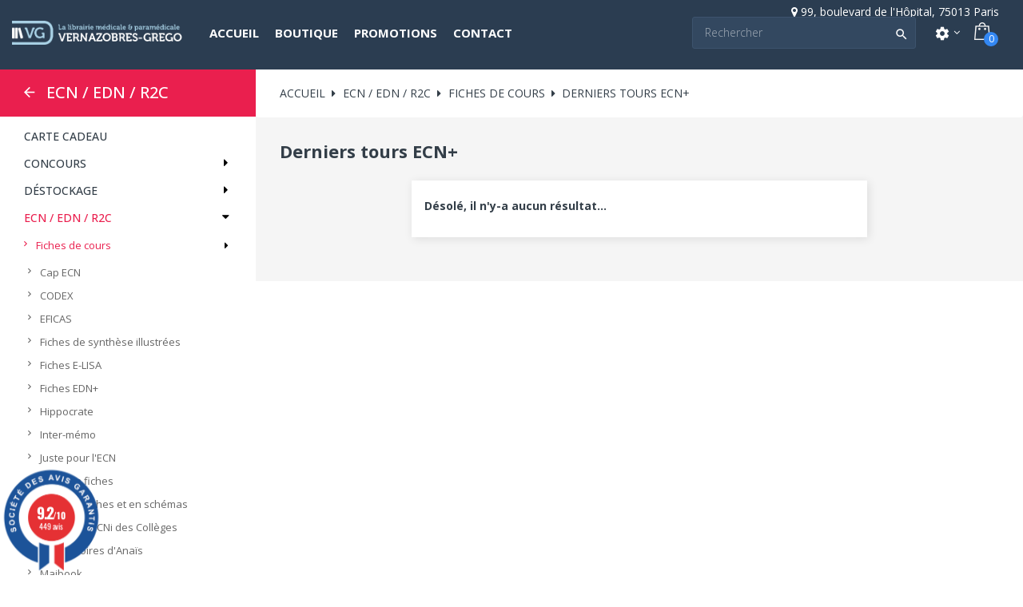

--- FILE ---
content_type: text/html; charset=utf-8
request_url: https://www.vg-librairies.fr/153-derniers-tours-ecn
body_size: 33409
content:
<!doctype html><html lang="fr" class="default" > <head> 
 
 <meta charset="utf-8"> <meta http-equiv="x-ua-compatible" content="ie=edge"> <title>Derniers tours ECN+</title> <meta name="description" content=""> <meta name="keywords" content=""> <link rel="canonical" href="https://www.vg-librairies.fr/153-derniers-tours-ecn"> 
 <meta name="viewport" content="width=device-width, initial-scale=1, user-scalable=no, maximum-scale=1, minimum-scale=1"> <link rel="icon" type="image/vnd.microsoft.icon" href="/img/favicon.ico?1607615524"> <link rel="shortcut icon" type="image/x-icon" href="/img/favicon.ico?1607615524"> 
 <link href="//fonts.googleapis.com/css?family=Open+Sans:200,300,400,500,600,700,800&display=swap" rel="preload" as="style" onload="this.onload=null;this.rel='stylesheet'"> <link rel="stylesheet" href="https://www.vg-librairies.fr/themes/leo_bicmart/assets/cache/theme-8114811210.css" type="text/css" media="all"> 
 
 
  
 
 <link href="https://www.vg-librairies.fr//themes/leo_bicmart/assets/fonts/MaterialIcons-Regular.woff2" rel="preload" as="font" crossorigin="anonymous"> <link href="https://www.vg-librairies.fr//themes/leo_bicmart/assets/fonts/Material-Design-Iconic-Font.woff2?v=2.2.0" rel="preload" as="font" crossorigin="anonymous"> <link href="https://www.vg-librairies.fr//themes/leo_bicmart/assets/fonts/fontawesome-webfont.woff2?v=4.7.0" rel="preload" as="font" crossorigin="anonymous"> <link rel="amphtml" href="//www.vg-librairies.fr/module/amp/category?idCategory=153"/> 
<link href="//fonts.googleapis.com/css?family=Open+Sans:600,400,400i|Oswald:700" rel="stylesheet" type="text/css" media="all"> 
<style> </style> 
 </head> <body id="category" class="lang-fr country-fr currency-eur layout-left-column page-category tax-display-enabled category-id-153 category-derniers-tours-ecn- category-id-parent-68 category-depth-level-4 has-breadcrumb"> 
 
 
 <main id="page" class="full-width-page"> 
 
 <header id="header"> <div class="header-container"> 
 
 <div class="header-banner"> <div class="container"> <div class="inner"></div> </div> </div> <nav class="header-nav"> <div class="topnav"> <div class="container"> <div class="inner"></div> </div> </div> <div class="bottomnav"> <div class="container"> <div class="inner"></div> </div> </div> </nav> <div class="header-top"> <div class="inner"> <div class="row row-infos ApRow has-bg bg-boxed"
 style="background: #000000 no-repeat;" data-bg_data=" #000000 no-repeat" > <div class="col-xl-12 col-lg-12 col-md-12 col-sm-12 col-xs-12 col-sp-12 ApColumn "
	 > <div class="block ApHtml">	 <div class="block_content"><div style="text-align: right;"><i class="fa fa-map-marker"></i> <span> 99, boulevard de l'Hôpital, 75013 Paris</span></div></div> 	</div> </div> </div> <div id="form_12633475021740152" class="row box-header ApRow has-bg bg-fullwidth"
 style="" data-bg_data=" #000000 no-repeat" > <div class="col-xl-2-4 col-lg-2 col-md-12 col-sm-12 col-xs-12 col-sp-12 group-left-header ApColumn "
	 > 	<a href="https://www.vg-librairies.fr/" title="VG Librairies"><img class="logo img-fluid" src="/img/vg-librairies-logo-1607615524.jpg" alt="VG Librairies"/></a> </div><div class="col-xl-4-8 col-lg-6 col-md-6 col-sm-3 col-xs-3 col-sp-2-4 group-center-header ApColumn "
	 > <div data-id-group="13" id="memgamenu-form_2527499417" class="ApMegamenu"> <nav data-megamenu-id="2527499417" class="leo-megamenu cavas_menu navbar navbar-default enable-canvas " role="navigation"> 	 	<div class="navbar-header"> <button type="button" class="navbar-toggler hidden-lg-up" data-toggle="collapse" data-target=".megamenu-off-canvas-2527499417"> 	<span class="sr-only">Toggle navigation</span> 	&#9776;
 	 </button> 	</div> 	 <div class="leo-top-menu collapse navbar-toggleable-md megamenu-off-canvas megamenu-off-canvas-2527499417"><ul class="nav navbar-nav megamenu horizontal"><li class="nav-item " ><a href="https://www.vg-librairies.fr/" target="_self" class="nav-link has-category"><span class="menu-title">Accueil</span></a></li><li class="nav-item parent dropdown aligned-fullwidth " ><a class="nav-link dropdown-toggle has-category" data-toggle="dropdown" href="https://www.vg-librairies.fr/#" target="_self"><span class="menu-title">Boutique</span></a><b class="caret"></b><div class="dropdown-menu dropdown-sub mega-cols cols4" ><div class="dropdown-menu-inner"><div class="row"><div class="mega-col col-sm-3 col-1" data-type="menu" data-colwidth="3"><div class="inner"><ul><li class="nav-item concours " ><a class="nav-link" href="https://www.vg-librairies.fr/211-concours" target="_self"><span class="menu-title">CONCOURS</span></a></li><li class="nav-item ecn " ><a class="nav-link" href="https://www.vg-librairies.fr/60-ecn-edn-r2c" target="_self"><span class="menu-title">ECN / R2C</span></a></li><li class="nav-item tests-psychologiques " ><a class="nav-link" href="https://www.vg-librairies.fr/548-eurotests" target="_self"><span class="menu-title">EUROTESTS</span></a></li><li class="nav-item grand-public " ><a class="nav-link" href="https://www.vg-librairies.fr/642-grand-public" target="_self"><span class="menu-title">GRAND PUBLIC</span></a></li><li class="nav-item infirmier " ><a class="nav-link" href="https://www.vg-librairies.fr/58-infirmier-paramedical-" target="_self"><span class="menu-title">INFIRMIER / AS-AP</span></a></li></ul></div></div><div class="mega-col col-sm-3 col-2" data-type="menu" data-colwidth="3"><div class="inner"><ul><li class="nav-item materiel " ><a class="nav-link" href="https://www.vg-librairies.fr/653-materiel" target="_self"><span class="menu-title">MATÉRIEL</span></a></li><li class="nav-item " ><a class="nav-link" href="https://www.vg-librairies.fr/711-medecine-veterinaire" target="_self"><span class="menu-title">MÉDECINE VÉTÉRINAIRE</span></a></li><li class="nav-item orthophonie " ><a class="nav-link" href="https://www.vg-librairies.fr/303-orthophonie" target="_self"><span class="menu-title">ORTHOPHONIE</span></a></li><li class="nav-item " ><a class="nav-link" href="https://www.vg-librairies.fr/698-pae-medecins-etrangers" target="_self"><span class="menu-title">PAE / EVC</span></a></li><li class="nav-item paces " ><a class="nav-link" href="https://www.vg-librairies.fr/59-pass-las" target="_self"><span class="menu-title">PASS / LAS</span></a></li></ul></div></div><div class="mega-col col-sm-3 col-3" data-type="menu" data-colwidth="3"><div class="inner"><ul><li class="nav-item paramedical " ><a class="nav-link" href="https://www.vg-librairies.fr/235-livres-paramdical" target="_self"><span class="menu-title">PROF. PARAMÉDICALES</span></a></li><li class="nav-item pharmacie " ><a class="nav-link" href="https://www.vg-librairies.fr/201-pharmacie" target="_self"><span class="menu-title">PHARMACIE</span></a></li><li class="nav-item psy " ><a class="nav-link" href="https://www.vg-librairies.fr/236-psy" target="_self"><span class="menu-title">PSY...</span></a></li><li class="nav-item psychomotricite " ><a class="nav-link" href="https://www.vg-librairies.fr/234-psychomotricite" target="_self"><span class="menu-title">PSYCHOMOTRICITÉ</span></a></li><li class="nav-item scolaire " ><a class="nav-link" href="https://www.vg-librairies.fr/56-scolaire" target="_self"><span class="menu-title">SCOLAIRE</span></a></li></ul></div></div><div class="mega-col col-sm-3 col-4" data-type="menu" data-colwidth="3"><div class="inner"><ul><li class="nav-item sciences-fondamentales " ><a class="nav-link" href="https://www.vg-librairies.fr/350-sciences-fondamentales" target="_self"><span class="menu-title">SC. FONDAMENTALES</span></a></li><li class="nav-item specialites-medicales " ><a class="nav-link" href="https://www.vg-librairies.fr/202-specialites-medicales" target="_self"><span class="menu-title">SPÉCIALITÉS MÉDICALES</span></a></li></ul></div></div></div></div></div></li><li class="nav-item " ><a href="https://www.vg-librairies.fr/promotions" target="_self" class="nav-link has-category"><span class="menu-title">Promotions</span></a></li><li class="nav-item " ><a href="https://www.vg-librairies.fr/nous-contacter" target="_self" class="nav-link has-category"><span class="menu-title">Contact</span></a></li></ul></div>	</nav>	
	 </div> </div><div class="col-xl-4-8 col-lg-4 col-md-6 col-sm-9 col-xs-9 col-sp-9-6 group-right-header ApColumn "
	 > <div id="search_widget" class="search-widget popup-over" data-search-controller-url="//www.vg-librairies.fr/recherche">	<a data-target="#" data-toggle="dropdown" aria-haspopup="true" aria-expanded="false" class="float-xs-right hidden-xl-up popup-title">	 <i class="material-icons search">&#xE8B6;</i>	</a>	<form method="get" action="//www.vg-librairies.fr/recherche" class="popup-content" id="search_form"> <input type="hidden" name="controller" value="search"> <input type="text" name="s" value="" placeholder="Rechercher" aria-label="Search"> <button type="submit"> 	<i class="material-icons search">&#xE8B6;</i> </button>	</form></div><div class="userinfo-selector links dropdown js-dropdown popup-over"> <a href="javascript:void(0)" data-toggle="dropdown" class="popup-title" title="Compte"> <i class="material-icons">settings</i> <i class="fa fa-angle-down icon-arrown-down"></i> </a> <div class="popup-content dropdown-menu"> <ul class="user-info"> <li> <a
 class="signin dropdown-item"
 href="https://www.vg-librairies.fr/mon-compte"
 title="Connectez-vous à votre compte client"
 rel="nofollow"> <span>se connecter</span> </a> </li> <li> <a
 class="myacount dropdown-item"
 href="https://www.vg-librairies.fr/mon-compte"
 title="Mon compte"
 rel="nofollow"> <span>Mon compte</span> </a> </li> 	 <li> <a
 class="checkout dropdown-item"
 href="//www.vg-librairies.fr/panier?action=show"
 title="Check-out"
 rel="nofollow"> <span>Check-out</span> </a> </li> </ul> </div></div><div id="cart-block"> <div class="blockcart cart-preview inactive" data-refresh-url="//www.vg-librairies.fr/module/ps_shoppingcart/ajax"> <div class="header"> <i class="shopping-cart"></i> <span class="hidden-sm-down title-cart">Chariot</span> <span class="cart-products-count">0</span> </div> </div></div> </div> </div></div> </div> 
 
 </div> </header> 
 
<aside id="notifications"> <div class="container"> 
 
 
 </div></aside> 
 <section id="wrapper"> 
 <div class="row"> 
 <div id="left-column" class="sidebar col-xs-12 col-sm-12 col-md-3 col-xxl-2"> 
<div id="block-categories" class="block-categories block block-highlighted hidden-sm-down"> <h4 class="title_block leo_menu_color153"><a href="https://www.vg-librairies.fr/2-accueil">ECN / EDN / R2C</a></h4> <div class="block_content"> <ul class="category-top-menu"> <li> <ul class="category-sub-menu"><li data-depth="0" data-active="0" class="leo_menu_color153 leo-category-714"><a href="https://www.vg-librairies.fr/714-carte-cadeau">CARTE CADEAU<span id="leo-cat-714" style="display:none" class="leo-qty leo-cat-714 badge"></span></a></li><li data-depth="0" data-active="0" class="leo_menu_color153 leo-category-211"><a href="https://www.vg-librairies.fr/211-concours">Concours<span id="leo-cat-211" style="display:none" class="leo-qty leo-cat-211 badge"></span></a><div class="navbar-toggler collapse-icons" data-toggle="collapse" data-target="#exCollapsingNavbar211"><i class="fa fa-caret-right add"></i><i class="fa fa-caret-down remove"></i></div><div class="collapse" id="exCollapsingNavbar211"> <ul class="category-sub-menu"><li data-depth="1" data-active="0" class="leo_menu_color153 leo-category-474"><a class="category-sub-link" href="https://www.vg-librairies.fr/474-ambulancier">Ambulancier<span id="leo-cat-474" style="display:none" class="leo-qty leo-cat-474 badge"></span></a></li><li data-depth="1" data-active="0" class="leo_menu_color153 leo-category-475"><a class="category-sub-link" href="https://www.vg-librairies.fr/475-as-ap">AS-AP<span id="leo-cat-475" style="display:none" class="leo-qty leo-cat-475 badge"></span></a></li><li data-depth="1" data-active="0" class="leo_menu_color153 leo-category-476"><a class="category-sub-link" href="https://www.vg-librairies.fr/476-cadre-de-sante">Cadre de santé<span id="leo-cat-476" style="display:none" class="leo-qty leo-cat-476 badge"></span></a></li><li data-depth="1" data-active="0" class="leo_menu_color153 leo-category-574"><a class="category-sub-link" href="https://www.vg-librairies.fr/574-iade-ibode">IADE-IBODE<span id="leo-cat-574" style="display:none" class="leo-qty leo-cat-574 badge"></span></a></li><li data-depth="1" data-active="0" class="leo_menu_color153 leo-category-139"><a class="category-sub-link" href="https://www.vg-librairies.fr/139-infirmier">Infirmier<span id="leo-cat-139" style="display:none" class="leo-qty leo-cat-139 badge"></span></a></li><li data-depth="1" data-active="0" class="leo_menu_color153 leo-category-478"><a class="category-sub-link" href="https://www.vg-librairies.fr/478-kinesitherapeute">Kinésithérapeute<span id="leo-cat-478" style="display:none" class="leo-qty leo-cat-478 badge"></span></a></li><li data-depth="1" data-active="0" class="leo_menu_color153 leo-category-479"><a class="category-sub-link" href="https://www.vg-librairies.fr/479-manipulateur-radio">Manipulateur radio<span id="leo-cat-479" style="display:none" class="leo-qty leo-cat-479 badge"></span></a></li><li data-depth="1" data-active="0" class="leo_menu_color153 leo-category-480"><a class="category-sub-link" href="https://www.vg-librairies.fr/480-orthophoniste">Orthophoniste<span id="leo-cat-480" style="display:none" class="leo-qty leo-cat-480 badge"></span></a></li><li data-depth="1" data-active="0" class="leo_menu_color153 leo-category-477"><a class="category-sub-link" href="https://www.vg-librairies.fr/477-psychomot-ergo">Psychomot-Ergo<span id="leo-cat-477" style="display:none" class="leo-qty leo-cat-477 badge"></span></a></li><li data-depth="1" data-active="0" class="leo_menu_color153 leo-category-575"><a class="category-sub-link" href="https://www.vg-librairies.fr/575-puericultrice">Puéricultrice<span id="leo-cat-575" style="display:none" class="leo-qty leo-cat-575 badge"></span></a></li><li data-depth="1" data-active="0" class="leo_menu_color153 leo-category-741"><a class="category-sub-link" href="https://www.vg-librairies.fr/741-secretariat-medical">Secrétariat médical<span id="leo-cat-741" style="display:none" class="leo-qty leo-cat-741 badge"></span></a></li></ul></div></li><li data-depth="0" data-active="0" class="leo_menu_color153 leo-category-737"><a href="https://www.vg-librairies.fr/737-destockage">Déstockage<span id="leo-cat-737" style="display:none" class="leo-qty leo-cat-737 badge"></span></a><div class="navbar-toggler collapse-icons" data-toggle="collapse" data-target="#exCollapsingNavbar737"><i class="fa fa-caret-right add"></i><i class="fa fa-caret-down remove"></i></div><div class="collapse" id="exCollapsingNavbar737"> <ul class="category-sub-menu"><li data-depth="1" data-active="0" class="leo_menu_color153 leo-category-738"><a class="category-sub-link" href="https://www.vg-librairies.fr/738-destockage-accueil">Déstockage accueil<span id="leo-cat-738" style="display:none" class="leo-qty leo-cat-738 badge"></span></a></li></ul></div></li><li data-depth="0" data-active="1" class="leo_menu_color153 leo-category-60"><a href="https://www.vg-librairies.fr/60-ecn-edn-r2c">ECN / EDN / R2C<span id="leo-cat-60" style="display:none" class="leo-qty leo-cat-60 badge"></span></a><div class="navbar-toggler collapse-icons" data-toggle="collapse" data-target="#exCollapsingNavbar60"><i class="fa fa-caret-right add"></i><i class="fa fa-caret-down remove"></i></div><div class="collapse" id="exCollapsingNavbar60"> <ul class="category-sub-menu"><li data-depth="1" data-active="1" class="leo_menu_color153 leo-category-68"><a class="category-sub-link" href="https://www.vg-librairies.fr/68-fiches-de-cours">Fiches de cours<span id="leo-cat-68" style="display:none" class="leo-qty leo-cat-68 badge"></span></a><span class="arrows" data-toggle="collapse" data-target="#exCollapsingNavbar68"><i class="fa fa-caret-right arrow-right"></i><i class="fa fa-caret-down arrow-down"></i></span><div class="collapse" id="exCollapsingNavbar68"> <ul class="category-sub-menu"><li data-depth="2" data-active="0" class="leo_menu_color153 leo-category-190"><a class="category-sub-link" href="https://www.vg-librairies.fr/190-cap-ecn">Cap ECN<span id="leo-cat-190" style="display:none" class="leo-qty leo-cat-190 badge"></span></a></li><li data-depth="2" data-active="0" class="leo_menu_color153 leo-category-631"><a class="category-sub-link" href="https://www.vg-librairies.fr/631-codex">CODEX<span id="leo-cat-631" style="display:none" class="leo-qty leo-cat-631 badge"></span></a></li><li data-depth="2" data-active="0" class="leo_menu_color153 leo-category-651"><a class="category-sub-link" href="https://www.vg-librairies.fr/651-eficas">EFICAS<span id="leo-cat-651" style="display:none" class="leo-qty leo-cat-651 badge"></span></a></li><li data-depth="2" data-active="0" class="leo_menu_color153 leo-category-716"><a class="category-sub-link" href="https://www.vg-librairies.fr/716-fiches-de-synthese-illustrees">Fiches de synthèse illustrées<span id="leo-cat-716" style="display:none" class="leo-qty leo-cat-716 badge"></span></a></li><li data-depth="2" data-active="0" class="leo_menu_color153 leo-category-152"><a class="category-sub-link" href="https://www.vg-librairies.fr/152-fiches-e-lisa">Fiches E-LISA<span id="leo-cat-152" style="display:none" class="leo-qty leo-cat-152 badge"></span></a></li><li data-depth="2" data-active="0" class="leo_menu_color153 leo-category-731"><a class="category-sub-link" href="https://www.vg-librairies.fr/731-fiches-edn">Fiches EDN+<span id="leo-cat-731" style="display:none" class="leo-qty leo-cat-731 badge"></span></a></li><li data-depth="2" data-active="0" class="leo_menu_color153 leo-category-337"><a class="category-sub-link" href="https://www.vg-librairies.fr/337-hippocrate">Hippocrate<span id="leo-cat-337" style="display:none" class="leo-qty leo-cat-337 badge"></span></a></li><li data-depth="2" data-active="0" class="leo_menu_color153 leo-category-151"><a class="category-sub-link" href="https://www.vg-librairies.fr/151-inter-memo">Inter-mémo<span id="leo-cat-151" style="display:none" class="leo-qty leo-cat-151 badge"></span></a></li><li data-depth="2" data-active="0" class="leo_menu_color153 leo-category-569"><a class="category-sub-link" href="https://www.vg-librairies.fr/569-juste-pour-ecn">Juste pour l&#039;ECN<span id="leo-cat-569" style="display:none" class="leo-qty leo-cat-569 badge"></span></a></li><li data-depth="2" data-active="0" class="leo_menu_color153 leo-category-568"><a class="category-sub-link" href="https://www.vg-librairies.fr/568-ecn-en-fiches">L&#039;ECN en fiches<span id="leo-cat-568" style="display:none" class="leo-qty leo-cat-568 badge"></span></a></li><li data-depth="2" data-active="0" class="leo_menu_color153 leo-category-725"><a class="category-sub-link" href="https://www.vg-librairies.fr/725-l-edn-en-fiches-et-en-schemas">L&#039;EDN en fiches et en schémas<span id="leo-cat-725" style="display:none" class="leo-qty leo-cat-725 badge"></span></a></li><li data-depth="2" data-active="0" class="leo_menu_color153 leo-category-639"><a class="category-sub-link" href="https://www.vg-librairies.fr/639-les-fiches-ecni-des-colleges">Les fiches ECNi des Collèges<span id="leo-cat-639" style="display:none" class="leo-qty leo-cat-639 badge"></span></a></li><li data-depth="2" data-active="0" class="leo_menu_color153 leo-category-720"><a class="category-sub-link" href="https://www.vg-librairies.fr/720-les-grimoires-d-anais">Les grimoires d&#039;Anaïs<span id="leo-cat-720" style="display:none" class="leo-qty leo-cat-720 badge"></span></a></li><li data-depth="2" data-active="0" class="leo_menu_color153 leo-category-692"><a class="category-sub-link" href="https://www.vg-librairies.fr/692-majbook">Majbook<span id="leo-cat-692" style="display:none" class="leo-qty leo-cat-692 badge"></span></a></li><li data-depth="2" data-active="0" class="leo_menu_color153 leo-category-723"><a class="category-sub-link" href="https://www.vg-librairies.fr/723-martingale">Martingale<span id="leo-cat-723" style="display:none" class="leo-qty leo-cat-723 badge"></span></a></li><li data-depth="2" data-active="0" class="leo_menu_color153 leo-category-232"><a class="category-sub-link" href="https://www.vg-librairies.fr/232-memo-ecn">Mémo ECN<span id="leo-cat-232" style="display:none" class="leo-qty leo-cat-232 badge"></span></a></li><li data-depth="2" data-active="0" class="leo_menu_color153 leo-category-193"><a class="category-sub-link" href="https://www.vg-librairies.fr/193-preparation-ecn">Préparation ECN<span id="leo-cat-193" style="display:none" class="leo-qty leo-cat-193 badge"></span></a></li><li data-depth="2" data-active="0" class="leo_menu_color153 leo-category-715"><a class="category-sub-link" href="https://www.vg-librairies.fr/715-synapses-dernier-tour">Synapses dernier tour<span id="leo-cat-715" style="display:none" class="leo-qty leo-cat-715 badge"></span></a></li><li data-depth="2" data-active="0" class="leo_menu_color153 leo-category-624"><a class="category-sub-link" href="https://www.vg-librairies.fr/624-tableaux-a-qcm">Tableaux à QCM<span id="leo-cat-624" style="display:none" class="leo-qty leo-cat-624 badge"></span></a></li><li data-depth="2" data-active="0" class="leo_menu_color153 leo-category-318"><a class="category-sub-link" href="https://www.vg-librairies.fr/318-ue-ecn-en-fiches">UE ECN en fiches<span id="leo-cat-318" style="display:none" class="leo-qty leo-cat-318 badge"></span></a></li><li data-depth="2" data-active="0" class="leo_menu_color153 leo-category-200"><a class="category-sub-link" href="https://www.vg-librairies.fr/200-ue-ecn">UE ECN+<span id="leo-cat-200" style="display:none" class="leo-qty leo-cat-200 badge"></span></a></li></ul></div></li><li data-depth="1" data-active="0" class="leo_menu_color153 leo-category-134"><a class="category-sub-link" href="https://www.vg-librairies.fr/134-annales">Annales<span id="leo-cat-134" style="display:none" class="leo-qty leo-cat-134 badge"></span></a></li><li data-depth="1" data-active="0" class="leo_menu_color153 leo-category-214"><a class="category-sub-link" href="https://www.vg-librairies.fr/214-colleges">Collèges<span id="leo-cat-214" style="display:none" class="leo-qty leo-cat-214 badge"></span></a></li><li data-depth="1" data-active="0" class="leo_menu_color153 leo-category-119"><a class="category-sub-link" href="https://www.vg-librairies.fr/119-cours">Cours<span id="leo-cat-119" style="display:none" class="leo-qty leo-cat-119 badge"></span></a><span class="arrows" data-toggle="collapse" data-target="#exCollapsingNavbar119"><i class="fa fa-caret-right arrow-right"></i><i class="fa fa-caret-down arrow-down"></i></span><div class="collapse" id="exCollapsingNavbar119"> <ul class="category-sub-menu"><li data-depth="2" data-active="0" class="leo_menu_color153 leo-category-554"><a class="category-sub-link" href="https://www.vg-librairies.fr/554-cahiers-des-ecn">Cahiers des ECN<span id="leo-cat-554" style="display:none" class="leo-qty leo-cat-554 badge"></span></a></li><li data-depth="2" data-active="0" class="leo_menu_color153 leo-category-693"><a class="category-sub-link" href="https://www.vg-librairies.fr/693-conferences-khalifa">Conférences Khalifa<span id="leo-cat-693" style="display:none" class="leo-qty leo-cat-693 badge"></span></a></li><li data-depth="2" data-active="0" class="leo_menu_color153 leo-category-557"><a class="category-sub-link" href="https://www.vg-librairies.fr/557-dfgsm-2-3-medecine">DFGSM 2-3 médecine<span id="leo-cat-557" style="display:none" class="leo-qty leo-cat-557 badge"></span></a></li><li data-depth="2" data-active="0" class="leo_menu_color153 leo-category-63"><a class="category-sub-link" href="https://www.vg-librairies.fr/63-ikb">iKB<span id="leo-cat-63" style="display:none" class="leo-qty leo-cat-63 badge"></span></a></li><li data-depth="2" data-active="0" class="leo_menu_color153 leo-category-626"><a class="category-sub-link" href="https://www.vg-librairies.fr/626-ecn-branche">L&#039;ECN branché<span id="leo-cat-626" style="display:none" class="leo-qty leo-cat-626 badge"></span></a></li><li data-depth="2" data-active="0" class="leo_menu_color153 leo-category-541"><a class="category-sub-link" href="https://www.vg-librairies.fr/541-essentiel-en">L&#039;essentiel en<span id="leo-cat-541" style="display:none" class="leo-qty leo-cat-541 badge"></span></a></li><li data-depth="2" data-active="0" class="leo_menu_color153 leo-category-555"><a class="category-sub-link" href="https://www.vg-librairies.fr/555-la-collection-des-conferenciers">La collection des conférenciers<span id="leo-cat-555" style="display:none" class="leo-qty leo-cat-555 badge"></span></a></li><li data-depth="2" data-active="0" class="leo_menu_color153 leo-category-560"><a class="category-sub-link" href="https://www.vg-librairies.fr/560-la-collection-des-enseignants">La collection des enseignants<span id="leo-cat-560" style="display:none" class="leo-qty leo-cat-560 badge"></span></a></li><li data-depth="2" data-active="0" class="leo_menu_color153 leo-category-559"><a class="category-sub-link" href="https://www.vg-librairies.fr/559-le-referentiel">Le référentiel<span id="leo-cat-559" style="display:none" class="leo-qty leo-cat-559 badge"></span></a></li><li data-depth="2" data-active="0" class="leo_menu_color153 leo-category-556"><a class="category-sub-link" href="https://www.vg-librairies.fr/556-les-cours-l2-l3-medecine">Les cours L2-L3 médecine<span id="leo-cat-556" style="display:none" class="leo-qty leo-cat-556 badge"></span></a></li><li data-depth="2" data-active="0" class="leo_menu_color153 leo-category-553"><a class="category-sub-link" href="https://www.vg-librairies.fr/553-les-referentiels-des-colleges">Les référentiels des Collèges<span id="leo-cat-553" style="display:none" class="leo-qty leo-cat-553 badge"></span></a></li><li data-depth="2" data-active="0" class="leo_menu_color153 leo-category-709"><a class="category-sub-link" href="https://www.vg-librairies.fr/709-les-referentiels-ecni">Les référentiels ECNi<span id="leo-cat-709" style="display:none" class="leo-qty leo-cat-709 badge"></span></a></li><li data-depth="2" data-active="0" class="leo_menu_color153 leo-category-558"><a class="category-sub-link" href="https://www.vg-librairies.fr/558-reussir-ecn">Réussir l&#039;ECN<span id="leo-cat-558" style="display:none" class="leo-qty leo-cat-558 badge"></span></a></li><li data-depth="2" data-active="0" class="leo_menu_color153 leo-category-616"><a class="category-sub-link" href="https://www.vg-librairies.fr/616-tout-ecn-en-schemas">Tout l&#039;ECN en schémas<span id="leo-cat-616" style="display:none" class="leo-qty leo-cat-616 badge"></span></a></li><li data-depth="2" data-active="0" class="leo_menu_color153 leo-category-187"><a class="category-sub-link" href="https://www.vg-librairies.fr/187-tout-en-un-ecn">Tout-en-un ECN<span id="leo-cat-187" style="display:none" class="leo-qty leo-cat-187 badge"></span></a></li><li data-depth="2" data-active="0" class="leo_menu_color153 leo-category-328"><a class="category-sub-link" href="https://www.vg-librairies.fr/328-ue-ecn-le-cours">UE ECN le cours<span id="leo-cat-328" style="display:none" class="leo-qty leo-cat-328 badge"></span></a></li><li data-depth="2" data-active="0" class="leo_menu_color153 leo-category-218"><a class="category-sub-link" href="https://www.vg-librairies.fr/218-ue-inter-ecn">UE inter ECN<span id="leo-cat-218" style="display:none" class="leo-qty leo-cat-218 badge"></span></a></li></ul></div></li><li data-depth="1" data-active="0" class="leo_menu_color153 leo-category-120"><a class="category-sub-link" href="https://www.vg-librairies.fr/120-dossiers">Dossiers<span id="leo-cat-120" style="display:none" class="leo-qty leo-cat-120 badge"></span></a><span class="arrows" data-toggle="collapse" data-target="#exCollapsingNavbar120"><i class="fa fa-caret-right arrow-right"></i><i class="fa fa-caret-down arrow-down"></i></span><div class="collapse" id="exCollapsingNavbar120"> <ul class="category-sub-menu"><li data-depth="2" data-active="0" class="leo_menu_color153 leo-category-542"><a class="category-sub-link" href="https://www.vg-librairies.fr/542-dossiers-qcm-iecn">Dossiers QCM iECN<span id="leo-cat-542" style="display:none" class="leo-qty leo-cat-542 badge"></span></a></li><li data-depth="2" data-active="0" class="leo_menu_color153 leo-category-570"><a class="category-sub-link" href="https://www.vg-librairies.fr/570-ecn-intensif">ECN intensif<span id="leo-cat-570" style="display:none" class="leo-qty leo-cat-570 badge"></span></a></li><li data-depth="2" data-active="0" class="leo_menu_color153 leo-category-618"><a class="category-sub-link" href="https://www.vg-librairies.fr/618-focus-ecni">Focus ECNi<span id="leo-cat-618" style="display:none" class="leo-qty leo-cat-618 badge"></span></a></li><li data-depth="2" data-active="0" class="leo_menu_color153 leo-category-443"><a class="category-sub-link" href="https://www.vg-librairies.fr/443-iecn-en-dossiers">iECN en dossiers<span id="leo-cat-443" style="display:none" class="leo-qty leo-cat-443 badge"></span></a></li><li data-depth="2" data-active="0" class="leo_menu_color153 leo-category-565"><a class="category-sub-link" href="https://www.vg-librairies.fr/565-ecn-en-dossiers">L&#039;ECN en dossiers<span id="leo-cat-565" style="display:none" class="leo-qty leo-cat-565 badge"></span></a></li><li data-depth="2" data-active="0" class="leo_menu_color153 leo-category-562"><a class="category-sub-link" href="https://www.vg-librairies.fr/562-entrainement">L&#039;entraînement<span id="leo-cat-562" style="display:none" class="leo-qty leo-cat-562 badge"></span></a></li><li data-depth="2" data-active="0" class="leo_menu_color153 leo-category-561"><a class="category-sub-link" href="https://www.vg-librairies.fr/561-les-dossiers-de-iecn">Les dossiers de l&#039;iECN<span id="leo-cat-561" style="display:none" class="leo-qty leo-cat-561 badge"></span></a></li><li data-depth="2" data-active="0" class="leo_menu_color153 leo-category-563"><a class="category-sub-link" href="https://www.vg-librairies.fr/563-les-dossiers-des-enseignants">Les dossiers des enseignants<span id="leo-cat-563" style="display:none" class="leo-qty leo-cat-563 badge"></span></a></li><li data-depth="2" data-active="0" class="leo_menu_color153 leo-category-564"><a class="category-sub-link" href="https://www.vg-librairies.fr/564-les-dossiers-du-dcem">Les dossiers du DCEM<span id="leo-cat-564" style="display:none" class="leo-qty leo-cat-564 badge"></span></a></li><li data-depth="2" data-active="0" class="leo_menu_color153 leo-category-724"><a class="category-sub-link" href="https://www.vg-librairies.fr/724-martingale">Martingale<span id="leo-cat-724" style="display:none" class="leo-qty leo-cat-724 badge"></span></a></li><li data-depth="2" data-active="0" class="leo_menu_color153 leo-category-123"><a class="category-sub-link" href="https://www.vg-librairies.fr/123-mes-premiers-dossiers">Mes premiers dossiers<span id="leo-cat-123" style="display:none" class="leo-qty leo-cat-123 badge"></span></a></li><li data-depth="2" data-active="0" class="leo_menu_color153 leo-category-329"><a class="category-sub-link" href="https://www.vg-librairies.fr/329-tout-ecn-en-dossiers">Tout l&#039;ECN en dossiers<span id="leo-cat-329" style="display:none" class="leo-qty leo-cat-329 badge"></span></a></li><li data-depth="2" data-active="0" class="leo_menu_color153 leo-category-635"><a class="category-sub-link" href="https://www.vg-librairies.fr/635-training-book-qcm">Training book QCM<span id="leo-cat-635" style="display:none" class="leo-qty leo-cat-635 badge"></span></a></li><li data-depth="2" data-active="0" class="leo_menu_color153 leo-category-440"><a class="category-sub-link" href="https://www.vg-librairies.fr/440-uecn-en-dossiers-progressifs">UECN en dossiers progressifs<span id="leo-cat-440" style="display:none" class="leo-qty leo-cat-440 badge"></span></a></li></ul></div></li><li data-depth="1" data-active="0" class="leo_menu_color153 leo-category-335"><a class="category-sub-link" href="https://www.vg-librairies.fr/335-ecg">ECG<span id="leo-cat-335" style="display:none" class="leo-qty leo-cat-335 badge"></span></a></li><li data-depth="1" data-active="0" class="leo_menu_color153 leo-category-717"><a class="category-sub-link" href="https://www.vg-librairies.fr/717-ecos">ECOS<span id="leo-cat-717" style="display:none" class="leo-qty leo-cat-717 badge"></span></a></li><li data-depth="1" data-active="0" class="leo_menu_color153 leo-category-726"><a class="category-sub-link" href="https://www.vg-librairies.fr/726-ecos-r2c">ECOS R2C<span id="leo-cat-726" style="display:none" class="leo-qty leo-cat-726 badge"></span></a></li><li data-depth="1" data-active="0" class="leo_menu_color153 leo-category-121"><a class="category-sub-link" href="https://www.vg-librairies.fr/121-guides">Guides<span id="leo-cat-121" style="display:none" class="leo-qty leo-cat-121 badge"></span></a><span class="arrows" data-toggle="collapse" data-target="#exCollapsingNavbar121"><i class="fa fa-caret-right arrow-right"></i><i class="fa fa-caret-down arrow-down"></i></span><div class="collapse" id="exCollapsingNavbar121"> <ul class="category-sub-menu"><li data-depth="2" data-active="0" class="leo_menu_color153 leo-category-633"><a class="category-sub-link" href="https://www.vg-librairies.fr/633-carnet-ultime-tour-pour-iecn">Carnet ultime tour pour l&#039;iECN<span id="leo-cat-633" style="display:none" class="leo-qty leo-cat-633 badge"></span></a></li><li data-depth="2" data-active="0" class="leo_menu_color153 leo-category-713"><a class="category-sub-link" href="https://www.vg-librairies.fr/713-conf">Conf+<span id="leo-cat-713" style="display:none" class="leo-qty leo-cat-713 badge"></span></a></li><li data-depth="2" data-active="0" class="leo_menu_color153 leo-category-545"><a class="category-sub-link" href="https://www.vg-librairies.fr/545-guide-de-survie-a-hpital">Guide de survie à l&#039;hôpital<span id="leo-cat-545" style="display:none" class="leo-qty leo-cat-545 badge"></span></a></li><li data-depth="2" data-active="0" class="leo_menu_color153 leo-category-90"><a class="category-sub-link" href="https://www.vg-librairies.fr/90-guide-de-survie-de-externe">Guide de survie de l&#039;externe<span id="leo-cat-90" style="display:none" class="leo-qty leo-cat-90 badge"></span></a></li><li data-depth="2" data-active="0" class="leo_menu_color153 leo-category-126"><a class="category-sub-link" href="https://www.vg-librairies.fr/126-guide-pratique-ecn">Guide pratique ECN<span id="leo-cat-126" style="display:none" class="leo-qty leo-cat-126 badge"></span></a></li><li data-depth="2" data-active="0" class="leo_menu_color153 leo-category-441"><a class="category-sub-link" href="https://www.vg-librairies.fr/441-guide-pratique-ue-ecn">Guide pratique UE ECN+<span id="leo-cat-441" style="display:none" class="leo-qty leo-cat-441 badge"></span></a></li><li data-depth="2" data-active="0" class="leo_menu_color153 leo-category-634"><a class="category-sub-link" href="https://www.vg-librairies.fr/634-guides-strategiques-qcm">Guides stratégiques QCM<span id="leo-cat-634" style="display:none" class="leo-qty leo-cat-634 badge"></span></a></li><li data-depth="2" data-active="0" class="leo_menu_color153 leo-category-592"><a class="category-sub-link" href="https://www.vg-librairies.fr/592-outils-pratiques-ecn">Outils pratiques ECN<span id="leo-cat-592" style="display:none" class="leo-qty leo-cat-592 badge"></span></a></li></ul></div></li><li data-depth="1" data-active="0" class="leo_menu_color153 leo-category-333"><a class="category-sub-link" href="https://www.vg-librairies.fr/333-ikb-">iKB<span id="leo-cat-333" style="display:none" class="leo-qty leo-cat-333 badge"></span></a></li><li data-depth="1" data-active="0" class="leo_menu_color153 leo-category-332"><a class="category-sub-link" href="https://www.vg-librairies.fr/332-imagerie">Imagerie<span id="leo-cat-332" style="display:none" class="leo-qty leo-cat-332 badge"></span></a></li><li data-depth="1" data-active="0" class="leo_menu_color153 leo-category-167"><a class="category-sub-link" href="https://www.vg-librairies.fr/167-lca">LCA<span id="leo-cat-167" style="display:none" class="leo-qty leo-cat-167 badge"></span></a></li><li data-depth="1" data-active="0" class="leo_menu_color153 leo-category-733"><a class="category-sub-link" href="https://www.vg-librairies.fr/733-les-dossiers-khalifa-edn">Les dossiers Khalifa EDN<span id="leo-cat-733" style="display:none" class="leo-qty leo-cat-733 badge"></span></a></li><li data-depth="1" data-active="0" class="leo_menu_color153 leo-category-463"><a class="category-sub-link" href="https://www.vg-librairies.fr/463-methodologie">Méthodologie<span id="leo-cat-463" style="display:none" class="leo-qty leo-cat-463 badge"></span></a></li><li data-depth="1" data-active="0" class="leo_menu_color153 leo-category-122"><a class="category-sub-link" href="https://www.vg-librairies.fr/122-qcm-qroc">QCM &amp; QROC<span id="leo-cat-122" style="display:none" class="leo-qty leo-cat-122 badge"></span></a><span class="arrows" data-toggle="collapse" data-target="#exCollapsingNavbar122"><i class="fa fa-caret-right arrow-right"></i><i class="fa fa-caret-down arrow-down"></i></span><div class="collapse" id="exCollapsingNavbar122"> <ul class="category-sub-menu"><li data-depth="2" data-active="0" class="leo_menu_color153 leo-category-697"><a class="category-sub-link" href="https://www.vg-librairies.fr/697-ecni-en-qi">ECNi en QI<span id="leo-cat-697" style="display:none" class="leo-qty leo-cat-697 badge"></span></a></li><li data-depth="2" data-active="0" class="leo_menu_color153 leo-category-125"><a class="category-sub-link" href="https://www.vg-librairies.fr/125-ecn-en-1000-questions">L&#039;ECN en + 1000 questions<span id="leo-cat-125" style="display:none" class="leo-qty leo-cat-125 badge"></span></a></li><li data-depth="2" data-active="0" class="leo_menu_color153 leo-category-461"><a class="category-sub-link" href="https://www.vg-librairies.fr/461-ecn-en-qcm">L&#039;ECN en QCM<span id="leo-cat-461" style="display:none" class="leo-qty leo-cat-461 badge"></span></a></li><li data-depth="2" data-active="0" class="leo_menu_color153 leo-category-632"><a class="category-sub-link" href="https://www.vg-librairies.fr/632-entrainement-questions-isolees">L&#039;entraînement questions isolées<span id="leo-cat-632" style="display:none" class="leo-qty leo-cat-632 badge"></span></a></li><li data-depth="2" data-active="0" class="leo_menu_color153 leo-category-722"><a class="category-sub-link" href="https://www.vg-librairies.fr/722-martingale">Martingale<span id="leo-cat-722" style="display:none" class="leo-qty leo-cat-722 badge"></span></a></li><li data-depth="2" data-active="0" class="leo_menu_color153 leo-category-93"><a class="category-sub-link" href="https://www.vg-librairies.fr/93-qroc-en-poche">QROC en poche<span id="leo-cat-93" style="display:none" class="leo-qty leo-cat-93 badge"></span></a></li><li data-depth="2" data-active="0" class="leo_menu_color153 leo-category-539"><a class="category-sub-link" href="https://www.vg-librairies.fr/539-questions-isolees-qcm">Questions isolées QCM<span id="leo-cat-539" style="display:none" class="leo-qty leo-cat-539 badge"></span></a></li><li data-depth="2" data-active="0" class="leo_menu_color153 leo-category-462"><a class="category-sub-link" href="https://www.vg-librairies.fr/462-reference-ecn">Référence ECN<span id="leo-cat-462" style="display:none" class="leo-qty leo-cat-462 badge"></span></a></li><li data-depth="2" data-active="0" class="leo_menu_color153 leo-category-630"><a class="category-sub-link" href="https://www.vg-librairies.fr/630-reussir-les-ecni">Réussir les ECNi<span id="leo-cat-630" style="display:none" class="leo-qty leo-cat-630 badge"></span></a></li><li data-depth="2" data-active="0" class="leo_menu_color153 leo-category-627"><a class="category-sub-link" href="https://www.vg-librairies.fr/627-training-book-qcm">Training book QCM<span id="leo-cat-627" style="display:none" class="leo-qty leo-cat-627 badge"></span></a></li><li data-depth="2" data-active="0" class="leo_menu_color153 leo-category-547"><a class="category-sub-link" href="https://www.vg-librairies.fr/547-ue-ecn-en-concours-blancs">UE ECN en concours blancs<span id="leo-cat-547" style="display:none" class="leo-qty leo-cat-547 badge"></span></a></li><li data-depth="2" data-active="0" class="leo_menu_color153 leo-category-219"><a class="category-sub-link" href="https://www.vg-librairies.fr/219-ue-ecn-en-questions-reponses">UE ECN en questions-réponses<span id="leo-cat-219" style="display:none" class="leo-qty leo-cat-219 badge"></span></a></li></ul></div></li><li data-depth="1" data-active="0" class="leo_menu_color153 leo-category-321"><a class="category-sub-link" href="https://www.vg-librairies.fr/321-semiologie-therapeutique">Sémiologie &amp; thérapeutique<span id="leo-cat-321" style="display:none" class="leo-qty leo-cat-321 badge"></span></a></li><li data-depth="1" data-active="0" class="leo_menu_color153 leo-category-220"><a class="category-sub-link" href="https://www.vg-librairies.fr/220-tout-en-un">Tout-en-un<span id="leo-cat-220" style="display:none" class="leo-qty leo-cat-220 badge"></span></a></li></ul></div></li><li data-depth="0" data-active="0" class="leo_menu_color153 leo-category-548"><a href="https://www.vg-librairies.fr/548-eurotests">Eurotests<span id="leo-cat-548" style="display:none" class="leo-qty leo-cat-548 badge"></span></a></li><li data-depth="0" data-active="0" class="leo_menu_color153 leo-category-642"><a href="https://www.vg-librairies.fr/642-grand-public">Grand public<span id="leo-cat-642" style="display:none" class="leo-qty leo-cat-642 badge"></span></a><div class="navbar-toggler collapse-icons" data-toggle="collapse" data-target="#exCollapsingNavbar642"><i class="fa fa-caret-right add"></i><i class="fa fa-caret-down remove"></i></div><div class="collapse" id="exCollapsingNavbar642"> <ul class="category-sub-menu"><li data-depth="1" data-active="0" class="leo_menu_color153 leo-category-703"><a class="category-sub-link" href="https://www.vg-librairies.fr/703-arts-cinema-musique">Arts, cinéma &amp; musique<span id="leo-cat-703" style="display:none" class="leo-qty leo-cat-703 badge"></span></a></li><li data-depth="1" data-active="0" class="leo_menu_color153 leo-category-645"><a class="category-sub-link" href="https://www.vg-librairies.fr/645-arts-sciences-humaines">Arts, sciences humaines<span id="leo-cat-645" style="display:none" class="leo-qty leo-cat-645 badge"></span></a></li><li data-depth="1" data-active="0" class="leo_menu_color153 leo-category-648"><a class="category-sub-link" href="https://www.vg-librairies.fr/648-bd-humour">BD &amp; humour<span id="leo-cat-648" style="display:none" class="leo-qty leo-cat-648 badge"></span></a></li><li data-depth="1" data-active="0" class="leo_menu_color153 leo-category-700"><a class="category-sub-link" href="https://www.vg-librairies.fr/700-beaux-livres">Beaux livres<span id="leo-cat-700" style="display:none" class="leo-qty leo-cat-700 badge"></span></a></li><li data-depth="1" data-active="0" class="leo_menu_color153 leo-category-644"><a class="category-sub-link" href="https://www.vg-librairies.fr/644-bien-etre-vie-pratique">Bien-être &amp; vie pratique<span id="leo-cat-644" style="display:none" class="leo-qty leo-cat-644 badge"></span></a></li><li data-depth="1" data-active="0" class="leo_menu_color153 leo-category-649"><a class="category-sub-link" href="https://www.vg-librairies.fr/649-croyances-religions">Croyances &amp; religions<span id="leo-cat-649" style="display:none" class="leo-qty leo-cat-649 badge"></span></a></li><li data-depth="1" data-active="0" class="leo_menu_color153 leo-category-701"><a class="category-sub-link" href="https://www.vg-librairies.fr/701-cuisine">Cuisine<span id="leo-cat-701" style="display:none" class="leo-qty leo-cat-701 badge"></span></a></li><li data-depth="1" data-active="0" class="leo_menu_color153 leo-category-732"><a class="category-sub-link" href="https://www.vg-librairies.fr/732--esoterisme">Esotérisme<span id="leo-cat-732" style="display:none" class="leo-qty leo-cat-732 badge"></span></a></li><li data-depth="1" data-active="0" class="leo_menu_color153 leo-category-643"><a class="category-sub-link" href="https://www.vg-librairies.fr/643-litterature">Littérature<span id="leo-cat-643" style="display:none" class="leo-qty leo-cat-643 badge"></span></a><span class="arrows" data-toggle="collapse" data-target="#exCollapsingNavbar643"><i class="fa fa-caret-right arrow-right"></i><i class="fa fa-caret-down arrow-down"></i></span><div class="collapse" id="exCollapsingNavbar643"> <ul class="category-sub-menu"><li data-depth="2" data-active="0" class="leo_menu_color153 leo-category-704"><a class="category-sub-link" href="https://www.vg-librairies.fr/704-pleiades">Pléiades<span id="leo-cat-704" style="display:none" class="leo-qty leo-cat-704 badge"></span></a></li></ul></div></li><li data-depth="1" data-active="0" class="leo_menu_color153 leo-category-646"><a class="category-sub-link" href="https://www.vg-librairies.fr/646-loisirs-nature-voyages">Loisirs, nature &amp; voyages<span id="leo-cat-646" style="display:none" class="leo-qty leo-cat-646 badge"></span></a></li><li data-depth="1" data-active="0" class="leo_menu_color153 leo-category-647"><a class="category-sub-link" href="https://www.vg-librairies.fr/647-sciences-techniques">Sciences &amp; techniques<span id="leo-cat-647" style="display:none" class="leo-qty leo-cat-647 badge"></span></a></li><li data-depth="1" data-active="0" class="leo_menu_color153 leo-category-702"><a class="category-sub-link" href="https://www.vg-librairies.fr/702-voyages">Voyages<span id="leo-cat-702" style="display:none" class="leo-qty leo-cat-702 badge"></span></a></li></ul></div></li><li data-depth="0" data-active="0" class="leo_menu_color153 leo-category-58"><a href="https://www.vg-librairies.fr/58-infirmier-paramedical-">Infirmier &amp; Paramédical<span id="leo-cat-58" style="display:none" class="leo-qty leo-cat-58 badge"></span></a><div class="navbar-toggler collapse-icons" data-toggle="collapse" data-target="#exCollapsingNavbar58"><i class="fa fa-caret-right add"></i><i class="fa fa-caret-down remove"></i></div><div class="collapse" id="exCollapsingNavbar58"> <ul class="category-sub-menu"><li data-depth="1" data-active="0" class="leo_menu_color153 leo-category-137"><a class="category-sub-link" href="https://www.vg-librairies.fr/137-cadre-de-sante">Cadre de santé<span id="leo-cat-137" style="display:none" class="leo-qty leo-cat-137 badge"></span></a></li><li data-depth="1" data-active="0" class="leo_menu_color153 leo-category-135"><a class="category-sub-link" href="https://www.vg-librairies.fr/135-etudes-as-ap">Etudes AS - AP<span id="leo-cat-135" style="display:none" class="leo-qty leo-cat-135 badge"></span></a></li><li data-depth="1" data-active="0" class="leo_menu_color153 leo-category-264"><a class="category-sub-link" href="https://www.vg-librairies.fr/264-etudes-infirmieres-cours">Etudes infirmières - Cours<span id="leo-cat-264" style="display:none" class="leo-qty leo-cat-264 badge"></span></a><span class="arrows" data-toggle="collapse" data-target="#exCollapsingNavbar264"><i class="fa fa-caret-right arrow-right"></i><i class="fa fa-caret-down arrow-down"></i></span><div class="collapse" id="exCollapsingNavbar264"> <ul class="category-sub-menu"><li data-depth="2" data-active="0" class="leo_menu_color153 leo-category-747"><a class="category-sub-link" href="https://www.vg-librairies.fr/747-guide-pratique-">Guide pratique<span id="leo-cat-747" style="display:none" class="leo-qty leo-cat-747 badge"></span></a></li><li data-depth="2" data-active="0" class="leo_menu_color153 leo-category-748"><a class="category-sub-link" href="https://www.vg-librairies.fr/748-les-indispensables-">Les indispensables<span id="leo-cat-748" style="display:none" class="leo-qty leo-cat-748 badge"></span></a></li><li data-depth="2" data-active="0" class="leo_menu_color153 leo-category-604"><a class="category-sub-link" href="https://www.vg-librairies.fr/604-semestre-1">Semestre 1<span id="leo-cat-604" style="display:none" class="leo-qty leo-cat-604 badge"></span></a></li><li data-depth="2" data-active="0" class="leo_menu_color153 leo-category-605"><a class="category-sub-link" href="https://www.vg-librairies.fr/605-semestre-2">Semestre 2<span id="leo-cat-605" style="display:none" class="leo-qty leo-cat-605 badge"></span></a></li><li data-depth="2" data-active="0" class="leo_menu_color153 leo-category-606"><a class="category-sub-link" href="https://www.vg-librairies.fr/606-semestre-3">Semestre 3<span id="leo-cat-606" style="display:none" class="leo-qty leo-cat-606 badge"></span></a></li><li data-depth="2" data-active="0" class="leo_menu_color153 leo-category-607"><a class="category-sub-link" href="https://www.vg-librairies.fr/607-semestre-4">Semestre 4<span id="leo-cat-607" style="display:none" class="leo-qty leo-cat-607 badge"></span></a></li><li data-depth="2" data-active="0" class="leo_menu_color153 leo-category-608"><a class="category-sub-link" href="https://www.vg-librairies.fr/608-semestre-5">Semestre 5<span id="leo-cat-608" style="display:none" class="leo-qty leo-cat-608 badge"></span></a></li><li data-depth="2" data-active="0" class="leo_menu_color153 leo-category-609"><a class="category-sub-link" href="https://www.vg-librairies.fr/609-semestre-6">Semestre 6<span id="leo-cat-609" style="display:none" class="leo-qty leo-cat-609 badge"></span></a></li><li data-depth="2" data-active="0" class="leo_menu_color153 leo-category-749"><a class="category-sub-link" href="https://www.vg-librairies.fr/749-tout-en-un-">Tout en un<span id="leo-cat-749" style="display:none" class="leo-qty leo-cat-749 badge"></span></a></li></ul></div></li><li data-depth="1" data-active="0" class="leo_menu_color153 leo-category-89"><a class="category-sub-link" href="https://www.vg-librairies.fr/89-etudes-infirmieres-entrainement">Etudes infirmières - Entrainement<span id="leo-cat-89" style="display:none" class="leo-qty leo-cat-89 badge"></span></a><span class="arrows" data-toggle="collapse" data-target="#exCollapsingNavbar89"><i class="fa fa-caret-right arrow-right"></i><i class="fa fa-caret-down arrow-down"></i></span><div class="collapse" id="exCollapsingNavbar89"> <ul class="category-sub-menu"><li data-depth="2" data-active="0" class="leo_menu_color153 leo-category-619"><a class="category-sub-link" href="https://www.vg-librairies.fr/619-ifsi-max">IFSI max<span id="leo-cat-619" style="display:none" class="leo-qty leo-cat-619 badge"></span></a></li><li data-depth="2" data-active="0" class="leo_menu_color153 leo-category-610"><a class="category-sub-link" href="https://www.vg-librairies.fr/610-reference-ifsi">Référence IFSI<span id="leo-cat-610" style="display:none" class="leo-qty leo-cat-610 badge"></span></a></li><li data-depth="2" data-active="0" class="leo_menu_color153 leo-category-532"><a class="category-sub-link" href="https://www.vg-librairies.fr/532-reussir-son-de-infirmier">Réussir son D.E infirmier<span id="leo-cat-532" style="display:none" class="leo-qty leo-cat-532 badge"></span></a></li><li data-depth="2" data-active="0" class="leo_menu_color153 leo-category-621"><a class="category-sub-link" href="https://www.vg-librairies.fr/621-reussir-tout-le-dei">Réussir tout le DEI<span id="leo-cat-621" style="display:none" class="leo-qty leo-cat-621 badge"></span></a></li><li data-depth="2" data-active="0" class="leo_menu_color153 leo-category-97"><a class="category-sub-link" href="https://www.vg-librairies.fr/97-ue-infirmier-questions-dexam">UE infirmier questions d&#039;exam&#039;<span id="leo-cat-97" style="display:none" class="leo-qty leo-cat-97 badge"></span></a></li><li data-depth="2" data-active="0" class="leo_menu_color153 leo-category-582"><a class="category-sub-link" href="https://www.vg-librairies.fr/582-validez-votre-semestre">Validez votre semestre<span id="leo-cat-582" style="display:none" class="leo-qty leo-cat-582 badge"></span></a></li></ul></div></li><li data-depth="1" data-active="0" class="leo_menu_color153 leo-category-141"><a class="category-sub-link" href="https://www.vg-librairies.fr/141-fiches">Fiches<span id="leo-cat-141" style="display:none" class="leo-qty leo-cat-141 badge"></span></a><span class="arrows" data-toggle="collapse" data-target="#exCollapsingNavbar141"><i class="fa fa-caret-right arrow-right"></i><i class="fa fa-caret-down arrow-down"></i></span><div class="collapse" id="exCollapsingNavbar141"> <ul class="category-sub-menu"><li data-depth="2" data-active="0" class="leo_menu_color153 leo-category-652"><a class="category-sub-link" href="https://www.vg-librairies.fr/652-bonnes-pratiques-infirmieres-en-fiches">Bonnes pratiques infirmières en fiches<span id="leo-cat-652" style="display:none" class="leo-qty leo-cat-652 badge"></span></a></li><li data-depth="2" data-active="0" class="leo_menu_color153 leo-category-690"><a class="category-sub-link" href="https://www.vg-librairies.fr/690-les-cahiers-infirmiers">Les cahiers infirmiers<span id="leo-cat-690" style="display:none" class="leo-qty leo-cat-690 badge"></span></a></li><li data-depth="2" data-active="0" class="leo_menu_color153 leo-category-589"><a class="category-sub-link" href="https://www.vg-librairies.fr/589-memo-infirmier">Mémo infirmier<span id="leo-cat-589" style="display:none" class="leo-qty leo-cat-589 badge"></span></a></li><li data-depth="2" data-active="0" class="leo_menu_color153 leo-category-620"><a class="category-sub-link" href="https://www.vg-librairies.fr/620-reussir-tout-le-dei">Réussir tout le DEI<span id="leo-cat-620" style="display:none" class="leo-qty leo-cat-620 badge"></span></a></li><li data-depth="2" data-active="0" class="leo_menu_color153 leo-category-623"><a class="category-sub-link" href="https://www.vg-librairies.fr/623-total-stages-portfolio-infirmier">Total stages portfolio infirmier<span id="leo-cat-623" style="display:none" class="leo-qty leo-cat-623 badge"></span></a></li><li data-depth="2" data-active="0" class="leo_menu_color153 leo-category-613"><a class="category-sub-link" href="https://www.vg-librairies.fr/613-tout-le-diplme-en-fiches">Tout le diplôme en fiches<span id="leo-cat-613" style="display:none" class="leo-qty leo-cat-613 badge"></span></a></li><li data-depth="2" data-active="0" class="leo_menu_color153 leo-category-99"><a class="category-sub-link" href="https://www.vg-librairies.fr/99-ue-infirmier-memo">UE infirmier mémo<span id="leo-cat-99" style="display:none" class="leo-qty leo-cat-99 badge"></span></a></li><li data-depth="2" data-active="0" class="leo_menu_color153 leo-category-88"><a class="category-sub-link" href="https://www.vg-librairies.fr/88-ue-infirmiers-en-fiches">UE infirmiers en fiches<span id="leo-cat-88" style="display:none" class="leo-qty leo-cat-88 badge"></span></a></li></ul></div></li><li data-depth="1" data-active="0" class="leo_menu_color153 leo-category-581"><a class="category-sub-link" href="https://www.vg-librairies.fr/581-guides-pratiques">Guides pratiques<span id="leo-cat-581" style="display:none" class="leo-qty leo-cat-581 badge"></span></a></li><li data-depth="1" data-active="0" class="leo_menu_color153 leo-category-138"><a class="category-sub-link" href="https://www.vg-librairies.fr/138-iade-ibode">IADE - IBODE<span id="leo-cat-138" style="display:none" class="leo-qty leo-cat-138 badge"></span></a></li><li data-depth="1" data-active="0" class="leo_menu_color153 leo-category-317"><a class="category-sub-link" href="https://www.vg-librairies.fr/317-les-indispensables">Les indispensables<span id="leo-cat-317" style="display:none" class="leo-qty leo-cat-317 badge"></span></a><span class="arrows" data-toggle="collapse" data-target="#exCollapsingNavbar317"><i class="fa fa-caret-right arrow-right"></i><i class="fa fa-caret-down arrow-down"></i></span><div class="collapse" id="exCollapsingNavbar317"> <ul class="category-sub-menu"><li data-depth="2" data-active="0" class="leo_menu_color153 leo-category-577"><a class="category-sub-link" href="https://www.vg-librairies.fr/577-anatomie-physiologie">Anatomie-physiologie<span id="leo-cat-577" style="display:none" class="leo-qty leo-cat-577 badge"></span></a></li><li data-depth="2" data-active="0" class="leo_menu_color153 leo-category-579"><a class="category-sub-link" href="https://www.vg-librairies.fr/579-calculs-de-doses">Calculs de doses<span id="leo-cat-579" style="display:none" class="leo-qty leo-cat-579 badge"></span></a></li><li data-depth="2" data-active="0" class="leo_menu_color153 leo-category-578"><a class="category-sub-link" href="https://www.vg-librairies.fr/578-diagnostics-infirmiers">Diagnostics infirmiers<span id="leo-cat-578" style="display:none" class="leo-qty leo-cat-578 badge"></span></a></li><li data-depth="2" data-active="0" class="leo_menu_color153 leo-category-580"><a class="category-sub-link" href="https://www.vg-librairies.fr/580-dictionnaires">Dictionnaires<span id="leo-cat-580" style="display:none" class="leo-qty leo-cat-580 badge"></span></a></li></ul></div></li><li data-depth="1" data-active="0" class="leo_menu_color153 leo-category-384"><a class="category-sub-link" href="https://www.vg-librairies.fr/384-litterature-infirmiere">Littérature infirmière<span id="leo-cat-384" style="display:none" class="leo-qty leo-cat-384 badge"></span></a></li><li data-depth="1" data-active="0" class="leo_menu_color153 leo-category-612"><a class="category-sub-link" href="https://www.vg-librairies.fr/612-pedagogie-formation">Pédagogie / formation<span id="leo-cat-612" style="display:none" class="leo-qty leo-cat-612 badge"></span></a></li><li data-depth="1" data-active="0" class="leo_menu_color153 leo-category-611"><a class="category-sub-link" href="https://www.vg-librairies.fr/611-pratique-professionnelle">Pratique professionnelle<span id="leo-cat-611" style="display:none" class="leo-qty leo-cat-611 badge"></span></a></li><li data-depth="1" data-active="0" class="leo_menu_color153 leo-category-739"><a class="category-sub-link" href="https://www.vg-librairies.fr/739-recueil-profession-infirmier">Recueil profession infirmier<span id="leo-cat-739" style="display:none" class="leo-qty leo-cat-739 badge"></span></a></li><li data-depth="1" data-active="0" class="leo_menu_color153 leo-category-712"><a class="category-sub-link" href="https://www.vg-librairies.fr/712-soins-ethique">Soins &amp; éthique<span id="leo-cat-712" style="display:none" class="leo-qty leo-cat-712 badge"></span></a></li><li data-depth="1" data-active="0" class="leo_menu_color153 leo-category-128"><a class="category-sub-link" href="https://www.vg-librairies.fr/128-stage-">Stage<span id="leo-cat-128" style="display:none" class="leo-qty leo-cat-128 badge"></span></a><span class="arrows" data-toggle="collapse" data-target="#exCollapsingNavbar128"><i class="fa fa-caret-right arrow-right"></i><i class="fa fa-caret-down arrow-down"></i></span><div class="collapse" id="exCollapsingNavbar128"> <ul class="category-sub-menu"><li data-depth="2" data-active="0" class="leo_menu_color153 leo-category-531"><a class="category-sub-link" href="https://www.vg-librairies.fr/531-carnet-infirmier">Carnet infirmier<span id="leo-cat-531" style="display:none" class="leo-qty leo-cat-531 badge"></span></a></li><li data-depth="2" data-active="0" class="leo_menu_color153 leo-category-129"><a class="category-sub-link" href="https://www.vg-librairies.fr/129-carnet-pratique-infirmier">Carnet pratique infirmier<span id="leo-cat-129" style="display:none" class="leo-qty leo-cat-129 badge"></span></a></li><li data-depth="2" data-active="0" class="leo_menu_color153 leo-category-131"><a class="category-sub-link" href="https://www.vg-librairies.fr/131-competences-et-stage-infirmier">Compétences et stage infirmier<span id="leo-cat-131" style="display:none" class="leo-qty leo-cat-131 badge"></span></a></li><li data-depth="2" data-active="0" class="leo_menu_color153 leo-category-636"><a class="category-sub-link" href="https://www.vg-librairies.fr/636-je-reussis-mon-stage">Je réussis mon stage<span id="leo-cat-636" style="display:none" class="leo-qty leo-cat-636 badge"></span></a></li><li data-depth="2" data-active="0" class="leo_menu_color153 leo-category-586"><a class="category-sub-link" href="https://www.vg-librairies.fr/586-memento-de-stage">Mémento de stage<span id="leo-cat-586" style="display:none" class="leo-qty leo-cat-586 badge"></span></a></li><li data-depth="2" data-active="0" class="leo_menu_color153 leo-category-587"><a class="category-sub-link" href="https://www.vg-librairies.fr/587-memo-stage-infirmier">Mémo stage infirmier<span id="leo-cat-587" style="display:none" class="leo-qty leo-cat-587 badge"></span></a></li><li data-depth="2" data-active="0" class="leo_menu_color153 leo-category-718"><a class="category-sub-link" href="https://www.vg-librairies.fr/718-mes-notes-de-stage-ifsi">Mes notes de stage IFSI<span id="leo-cat-718" style="display:none" class="leo-qty leo-cat-718 badge"></span></a></li><li data-depth="2" data-active="0" class="leo_menu_color153 leo-category-614"><a class="category-sub-link" href="https://www.vg-librairies.fr/614-nouveaux-carnets-de-stage-infirmiers">Nouveaux carnets de stage infirmiers<span id="leo-cat-614" style="display:none" class="leo-qty leo-cat-614 badge"></span></a></li><li data-depth="2" data-active="0" class="leo_menu_color153 leo-category-585"><a class="category-sub-link" href="https://www.vg-librairies.fr/585-reussir-son-stage-infirmier">Réussir son stage infirmier<span id="leo-cat-585" style="display:none" class="leo-qty leo-cat-585 badge"></span></a></li></ul></div></li><li data-depth="1" data-active="0" class="leo_menu_color153 leo-category-576"><a class="category-sub-link" href="https://www.vg-librairies.fr/576-tout-en-un">Tout-en-un<span id="leo-cat-576" style="display:none" class="leo-qty leo-cat-576 badge"></span></a></li></ul></div></li><li data-depth="0" data-active="0" class="leo_menu_color153 leo-category-653"><a href="https://www.vg-librairies.fr/653-materiel">Matériel<span id="leo-cat-653" style="display:none" class="leo-qty leo-cat-653 badge"></span></a><div class="navbar-toggler collapse-icons" data-toggle="collapse" data-target="#exCollapsingNavbar653"><i class="fa fa-caret-right add"></i><i class="fa fa-caret-down remove"></i></div><div class="collapse" id="exCollapsingNavbar653"> <ul class="category-sub-menu"><li data-depth="1" data-active="0" class="leo_menu_color153 leo-category-675"><a class="category-sub-link" href="https://www.vg-librairies.fr/675-consommables">Consommables<span id="leo-cat-675" style="display:none" class="leo-qty leo-cat-675 badge"></span></a><span class="arrows" data-toggle="collapse" data-target="#exCollapsingNavbar675"><i class="fa fa-caret-right arrow-right"></i><i class="fa fa-caret-down arrow-down"></i></span><div class="collapse" id="exCollapsingNavbar675"> <ul class="category-sub-menu"><li data-depth="2" data-active="0" class="leo_menu_color153 leo-category-689"><a class="category-sub-link" href="https://www.vg-librairies.fr/689-accessoires-otoscopes">Accessoires otoscopes<span id="leo-cat-689" style="display:none" class="leo-qty leo-cat-689 badge"></span></a></li><li data-depth="2" data-active="0" class="leo_menu_color153 leo-category-688"><a class="category-sub-link" href="https://www.vg-librairies.fr/688-accessoires-stethoscopes">Accessoires stéthoscopes<span id="leo-cat-688" style="display:none" class="leo-qty leo-cat-688 badge"></span></a></li></ul></div></li><li data-depth="1" data-active="0" class="leo_menu_color153 leo-category-659"><a class="category-sub-link" href="https://www.vg-librairies.fr/659-diapasons">Diapasons<span id="leo-cat-659" style="display:none" class="leo-qty leo-cat-659 badge"></span></a></li><li data-depth="1" data-active="0" class="leo_menu_color153 leo-category-685"><a class="category-sub-link" href="https://www.vg-librairies.fr/685-ecg-doppler">ECG &amp; doppler<span id="leo-cat-685" style="display:none" class="leo-qty leo-cat-685 badge"></span></a></li><li data-depth="1" data-active="0" class="leo_menu_color153 leo-category-656"><a class="category-sub-link" href="https://www.vg-librairies.fr/656-garrots">Garrots<span id="leo-cat-656" style="display:none" class="leo-qty leo-cat-656 badge"></span></a></li><li data-depth="1" data-active="0" class="leo_menu_color153 leo-category-666"><a class="category-sub-link" href="https://www.vg-librairies.fr/666-goniometre">Goniomètre<span id="leo-cat-666" style="display:none" class="leo-qty leo-cat-666 badge"></span></a></li><li data-depth="1" data-active="0" class="leo_menu_color153 leo-category-663"><a class="category-sub-link" href="https://www.vg-librairies.fr/663-lampes-stylo">Lampes stylo<span id="leo-cat-663" style="display:none" class="leo-qty leo-cat-663 badge"></span></a></li><li data-depth="1" data-active="0" class="leo_menu_color153 leo-category-680"><a class="category-sub-link" href="https://www.vg-librairies.fr/680-mallettes-sacs-dintervention">Mallettes &amp; sacs d&#039;intervention<span id="leo-cat-680" style="display:none" class="leo-qty leo-cat-680 badge"></span></a></li><li data-depth="1" data-active="0" class="leo_menu_color153 leo-category-654"><a class="category-sub-link" href="https://www.vg-librairies.fr/654-marteaux">Marteaux<span id="leo-cat-654" style="display:none" class="leo-qty leo-cat-654 badge"></span></a></li><li data-depth="1" data-active="0" class="leo_menu_color153 leo-category-674"><a class="category-sub-link" href="https://www.vg-librairies.fr/674-modeles-anatomiques">Modèles anatomiques<span id="leo-cat-674" style="display:none" class="leo-qty leo-cat-674 badge"></span></a></li><li data-depth="1" data-active="0" class="leo_menu_color153 leo-category-668"><a class="category-sub-link" href="https://www.vg-librairies.fr/668-montres-infirmieres">Montres infirmières<span id="leo-cat-668" style="display:none" class="leo-qty leo-cat-668 badge"></span></a></li><li data-depth="1" data-active="0" class="leo_menu_color153 leo-category-669"><a class="category-sub-link" href="https://www.vg-librairies.fr/669-ophtalmo-dermato-scopes">Ophtalmo &amp; dermato-scopes<span id="leo-cat-669" style="display:none" class="leo-qty leo-cat-669 badge"></span></a></li><li data-depth="1" data-active="0" class="leo_menu_color153 leo-category-655"><a class="category-sub-link" href="https://www.vg-librairies.fr/655-otoscopes">Otoscopes<span id="leo-cat-655" style="display:none" class="leo-qty leo-cat-655 badge"></span></a></li><li data-depth="1" data-active="0" class="leo_menu_color153 leo-category-670"><a class="category-sub-link" href="https://www.vg-librairies.fr/670-oxymetres">Oxymètres<span id="leo-cat-670" style="display:none" class="leo-qty leo-cat-670 badge"></span></a></li><li data-depth="1" data-active="0" class="leo_menu_color153 leo-category-665"><a class="category-sub-link" href="https://www.vg-librairies.fr/665-petite-chirurgie">Petite chirurgie<span id="leo-cat-665" style="display:none" class="leo-qty leo-cat-665 badge"></span></a></li><li data-depth="1" data-active="0" class="leo_menu_color153 leo-category-667"><a class="category-sub-link" href="https://www.vg-librairies.fr/667-rubans-perimetriques">Rubans périmétriques<span id="leo-cat-667" style="display:none" class="leo-qty leo-cat-667 badge"></span></a></li><li data-depth="1" data-active="0" class="leo_menu_color153 leo-category-658"><a class="category-sub-link" href="https://www.vg-librairies.fr/658-stethoscopes">Stéthoscopes<span id="leo-cat-658" style="display:none" class="leo-qty leo-cat-658 badge"></span></a></li><li data-depth="1" data-active="0" class="leo_menu_color153 leo-category-661"><a class="category-sub-link" href="https://www.vg-librairies.fr/661-tensiometres">Tensiomètres<span id="leo-cat-661" style="display:none" class="leo-qty leo-cat-661 badge"></span></a></li><li data-depth="1" data-active="0" class="leo_menu_color153 leo-category-662"><a class="category-sub-link" href="https://www.vg-librairies.fr/662-thermometres">Thermomètres<span id="leo-cat-662" style="display:none" class="leo-qty leo-cat-662 badge"></span></a></li></ul></div></li><li data-depth="0" data-active="0" class="leo_menu_color153 leo-category-711"><a href="https://www.vg-librairies.fr/711-medecine-veterinaire">Médecine vétérinaire<span id="leo-cat-711" style="display:none" class="leo-qty leo-cat-711 badge"></span></a></li><li data-depth="0" data-active="0" class="leo_menu_color153 leo-category-735"><a href="https://www.vg-librairies.fr/735-nos-dernieres-nouveautes-vg-editions">Nos dernières nouveautés VG Editions<span id="leo-cat-735" style="display:none" class="leo-qty leo-cat-735 badge"></span></a></li><li data-depth="0" data-active="0" class="leo_menu_color153 leo-category-303"><a href="https://www.vg-librairies.fr/303-orthophonie">Orthophonie<span id="leo-cat-303" style="display:none" class="leo-qty leo-cat-303 badge"></span></a></li><li data-depth="0" data-active="0" class="leo_menu_color153 leo-category-698"><a href="https://www.vg-librairies.fr/698-pae-evc">PAE / EVC<span id="leo-cat-698" style="display:none" class="leo-qty leo-cat-698 badge"></span></a></li><li data-depth="0" data-active="0" class="leo_menu_color153 leo-category-59"><a href="https://www.vg-librairies.fr/59-pass-las">PASS / LAS<span id="leo-cat-59" style="display:none" class="leo-qty leo-cat-59 badge"></span></a><div class="navbar-toggler collapse-icons" data-toggle="collapse" data-target="#exCollapsingNavbar59"><i class="fa fa-caret-right add"></i><i class="fa fa-caret-down remove"></i></div><div class="collapse" id="exCollapsingNavbar59"> <ul class="category-sub-menu"><li data-depth="1" data-active="0" class="leo_menu_color153 leo-category-70"><a class="category-sub-link" href="https://www.vg-librairies.fr/70-anatomie">Anatomie<span id="leo-cat-70" style="display:none" class="leo-qty leo-cat-70 badge"></span></a></li><li data-depth="1" data-active="0" class="leo_menu_color153 leo-category-210"><a class="category-sub-link" href="https://www.vg-librairies.fr/210-annales">Annales<span id="leo-cat-210" style="display:none" class="leo-qty leo-cat-210 badge"></span></a></li><li data-depth="1" data-active="0" class="leo_menu_color153 leo-category-91"><a class="category-sub-link" href="https://www.vg-librairies.fr/91-concours-blancs-paces">Concours blancs PACES<span id="leo-cat-91" style="display:none" class="leo-qty leo-cat-91 badge"></span></a></li><li data-depth="1" data-active="0" class="leo_menu_color153 leo-category-472"><a class="category-sub-link" href="https://www.vg-librairies.fr/472-cours-exercices-par-ue">Cours &amp; exercices par UE<span id="leo-cat-472" style="display:none" class="leo-qty leo-cat-472 badge"></span></a><span class="arrows" data-toggle="collapse" data-target="#exCollapsingNavbar472"><i class="fa fa-caret-right arrow-right"></i><i class="fa fa-caret-down arrow-down"></i></span><div class="collapse" id="exCollapsingNavbar472"> <ul class="category-sub-menu"><li data-depth="2" data-active="0" class="leo_menu_color153 leo-category-272"><a class="category-sub-link" href="https://www.vg-librairies.fr/272-ue-1-chimie-biochimie-biologie-moleculaire">UE 1 - Chimie, biochimie, biologie moléculaire<span id="leo-cat-272" style="display:none" class="leo-qty leo-cat-272 badge"></span></a></li><li data-depth="2" data-active="0" class="leo_menu_color153 leo-category-212"><a class="category-sub-link" href="https://www.vg-librairies.fr/212-ue-2-biologie-cellulaire-histologie-embryologie">UE 2 - Biologie cellulaire, histologie, embryologie<span id="leo-cat-212" style="display:none" class="leo-qty leo-cat-212 badge"></span></a></li><li data-depth="2" data-active="0" class="leo_menu_color153 leo-category-273"><a class="category-sub-link" href="https://www.vg-librairies.fr/273-ue-31-physique-physiologie">UE 3.1 - Physique, physiologie<span id="leo-cat-273" style="display:none" class="leo-qty leo-cat-273 badge"></span></a></li><li data-depth="2" data-active="0" class="leo_menu_color153 leo-category-277"><a class="category-sub-link" href="https://www.vg-librairies.fr/277-ue-32-biophysique-physiologie">UE 3.2 - Biophysique, physiologie<span id="leo-cat-277" style="display:none" class="leo-qty leo-cat-277 badge"></span></a></li><li data-depth="2" data-active="0" class="leo_menu_color153 leo-category-274"><a class="category-sub-link" href="https://www.vg-librairies.fr/274-ue-4-biostatistiques">UE 4 - Biostatistiques<span id="leo-cat-274" style="display:none" class="leo-qty leo-cat-274 badge"></span></a></li><li data-depth="2" data-active="0" class="leo_menu_color153 leo-category-275"><a class="category-sub-link" href="https://www.vg-librairies.fr/275-ue-5-anatomie">UE 5 - Anatomie <span id="leo-cat-275" style="display:none" class="leo-qty leo-cat-275 badge"></span></a></li><li data-depth="2" data-active="0" class="leo_menu_color153 leo-category-276"><a class="category-sub-link" href="https://www.vg-librairies.fr/276-ue-6-pharmacie-pharmacologie">UE 6 - Pharmacie, pharmacologie<span id="leo-cat-276" style="display:none" class="leo-qty leo-cat-276 badge"></span></a></li><li data-depth="2" data-active="0" class="leo_menu_color153 leo-category-283"><a class="category-sub-link" href="https://www.vg-librairies.fr/283-ue-7-sante-publique-sciences-humaines">UE 7 - Santé publique, sciences humaines<span id="leo-cat-283" style="display:none" class="leo-qty leo-cat-283 badge"></span></a></li><li data-depth="2" data-active="0" class="leo_menu_color153 leo-category-282"><a class="category-sub-link" href="https://www.vg-librairies.fr/282-ue-specialite-maieutique">UE spécialité maïeutique<span id="leo-cat-282" style="display:none" class="leo-qty leo-cat-282 badge"></span></a></li><li data-depth="2" data-active="0" class="leo_menu_color153 leo-category-281"><a class="category-sub-link" href="https://www.vg-librairies.fr/281-ue-specialite-odontologie">UE spécialité odontologie<span id="leo-cat-281" style="display:none" class="leo-qty leo-cat-281 badge"></span></a></li><li data-depth="2" data-active="0" class="leo_menu_color153 leo-category-280"><a class="category-sub-link" href="https://www.vg-librairies.fr/280-ue-specialite-pharmacie">UE spécialité pharmacie<span id="leo-cat-280" style="display:none" class="leo-qty leo-cat-280 badge"></span></a></li><li data-depth="2" data-active="0" class="leo_menu_color153 leo-category-278"><a class="category-sub-link" href="https://www.vg-librairies.fr/278-uecs1-anatomie-tete-et-cou-petit-bassin">UECS1 - Anatomie tête et cou, petit bassin<span id="leo-cat-278" style="display:none" class="leo-qty leo-cat-278 badge"></span></a></li><li data-depth="2" data-active="0" class="leo_menu_color153 leo-category-279"><a class="category-sub-link" href="https://www.vg-librairies.fr/279-uecs2-chimie-du-medicament">UECS2 - Chimie du médicament<span id="leo-cat-279" style="display:none" class="leo-qty leo-cat-279 badge"></span></a></li></ul></div></li><li data-depth="1" data-active="0" class="leo_menu_color153 leo-category-92"><a class="category-sub-link" href="https://www.vg-librairies.fr/92-guide-de-vacances-paces">Guide de vacances PACES<span id="leo-cat-92" style="display:none" class="leo-qty leo-cat-92 badge"></span></a></li><li data-depth="1" data-active="0" class="leo_menu_color153 leo-category-71"><a class="category-sub-link" href="https://www.vg-librairies.fr/71-guides-paces">Guides PACES<span id="leo-cat-71" style="display:none" class="leo-qty leo-cat-71 badge"></span></a></li><li data-depth="1" data-active="0" class="leo_menu_color153 leo-category-534"><a class="category-sub-link" href="https://www.vg-librairies.fr/534-pour-la-paces">Pour la PACES<span id="leo-cat-534" style="display:none" class="leo-qty leo-cat-534 badge"></span></a></li><li data-depth="1" data-active="0" class="leo_menu_color153 leo-category-81"><a class="category-sub-link" href="https://www.vg-librairies.fr/81-primanat">Prim&#039;anat<span id="leo-cat-81" style="display:none" class="leo-qty leo-cat-81 badge"></span></a></li><li data-depth="1" data-active="0" class="leo_menu_color153 leo-category-473"><a class="category-sub-link" href="https://www.vg-librairies.fr/473-qcm-qcm-paces">QCM / QCM+ PACES<span id="leo-cat-473" style="display:none" class="leo-qty leo-cat-473 badge"></span></a></li><li data-depth="1" data-active="0" class="leo_menu_color153 leo-category-114"><a class="category-sub-link" href="https://www.vg-librairies.fr/114-qcm-optimises-paris-6">QCM optimisés Paris 6<span id="leo-cat-114" style="display:none" class="leo-qty leo-cat-114 badge"></span></a></li><li data-depth="1" data-active="0" class="leo_menu_color153 leo-category-86"><a class="category-sub-link" href="https://www.vg-librairies.fr/86-qcm-par-villes">QCM par villes<span id="leo-cat-86" style="display:none" class="leo-qty leo-cat-86 badge"></span></a><span class="arrows" data-toggle="collapse" data-target="#exCollapsingNavbar86"><i class="fa fa-caret-right arrow-right"></i><i class="fa fa-caret-down arrow-down"></i></span><div class="collapse" id="exCollapsingNavbar86"> <ul class="category-sub-menu"><li data-depth="2" data-active="0" class="leo_menu_color153 leo-category-103"><a class="category-sub-link" href="https://www.vg-librairies.fr/103-amiens">Amiens<span id="leo-cat-103" style="display:none" class="leo-qty leo-cat-103 badge"></span></a></li><li data-depth="2" data-active="0" class="leo_menu_color153 leo-category-451"><a class="category-sub-link" href="https://www.vg-librairies.fr/451-besanon">Besançon<span id="leo-cat-451" style="display:none" class="leo-qty leo-cat-451 badge"></span></a></li><li data-depth="2" data-active="0" class="leo_menu_color153 leo-category-108"><a class="category-sub-link" href="https://www.vg-librairies.fr/108-bordeaux">Bordeaux<span id="leo-cat-108" style="display:none" class="leo-qty leo-cat-108 badge"></span></a></li><li data-depth="2" data-active="0" class="leo_menu_color153 leo-category-113"><a class="category-sub-link" href="https://www.vg-librairies.fr/113-limoges">Limoges<span id="leo-cat-113" style="display:none" class="leo-qty leo-cat-113 badge"></span></a></li><li data-depth="2" data-active="0" class="leo_menu_color153 leo-category-105"><a class="category-sub-link" href="https://www.vg-librairies.fr/105-lyon">Lyon<span id="leo-cat-105" style="display:none" class="leo-qty leo-cat-105 badge"></span></a></li><li data-depth="2" data-active="0" class="leo_menu_color153 leo-category-112"><a class="category-sub-link" href="https://www.vg-librairies.fr/112-nice">Nice<span id="leo-cat-112" style="display:none" class="leo-qty leo-cat-112 badge"></span></a></li><li data-depth="2" data-active="0" class="leo_menu_color153 leo-category-106"><a class="category-sub-link" href="https://www.vg-librairies.fr/106-paris-12">Paris 12 <span id="leo-cat-106" style="display:none" class="leo-qty leo-cat-106 badge"></span></a></li><li data-depth="2" data-active="0" class="leo_menu_color153 leo-category-107"><a class="category-sub-link" href="https://www.vg-librairies.fr/107-paris-13">Paris 13 <span id="leo-cat-107" style="display:none" class="leo-qty leo-cat-107 badge"></span></a></li><li data-depth="2" data-active="0" class="leo_menu_color153 leo-category-102"><a class="category-sub-link" href="https://www.vg-librairies.fr/102-paris-5">Paris 5 <span id="leo-cat-102" style="display:none" class="leo-qty leo-cat-102 badge"></span></a></li><li data-depth="2" data-active="0" class="leo_menu_color153 leo-category-101"><a class="category-sub-link" href="https://www.vg-librairies.fr/101-paris-6">Paris 6 <span id="leo-cat-101" style="display:none" class="leo-qty leo-cat-101 badge"></span></a></li><li data-depth="2" data-active="0" class="leo_menu_color153 leo-category-111"><a class="category-sub-link" href="https://www.vg-librairies.fr/111-paris-7">Paris 7 <span id="leo-cat-111" style="display:none" class="leo-qty leo-cat-111 badge"></span></a></li><li data-depth="2" data-active="0" class="leo_menu_color153 leo-category-110"><a class="category-sub-link" href="https://www.vg-librairies.fr/110-rennes">Rennes<span id="leo-cat-110" style="display:none" class="leo-qty leo-cat-110 badge"></span></a></li><li data-depth="2" data-active="0" class="leo_menu_color153 leo-category-109"><a class="category-sub-link" href="https://www.vg-librairies.fr/109-strasbourg">Strasbourg<span id="leo-cat-109" style="display:none" class="leo-qty leo-cat-109 badge"></span></a></li><li data-depth="2" data-active="0" class="leo_menu_color153 leo-category-104"><a class="category-sub-link" href="https://www.vg-librairies.fr/104-tours">Tours<span id="leo-cat-104" style="display:none" class="leo-qty leo-cat-104 badge"></span></a></li></ul></div></li><li data-depth="1" data-active="0" class="leo_menu_color153 leo-category-85"><a class="category-sub-link" href="https://www.vg-librairies.fr/85-tout-en-un">Tout-en-un<span id="leo-cat-85" style="display:none" class="leo-qty leo-cat-85 badge"></span></a></li><li data-depth="1" data-active="0" class="leo_menu_color153 leo-category-629"><a class="category-sub-link" href="https://www.vg-librairies.fr/629-toute-la-paces">Toute la PACES<span id="leo-cat-629" style="display:none" class="leo-qty leo-cat-629 badge"></span></a></li></ul></div></li><li data-depth="0" data-active="0" class="leo_menu_color153 leo-category-201"><a href="https://www.vg-librairies.fr/201-pharmacie">Pharmacie<span id="leo-cat-201" style="display:none" class="leo-qty leo-cat-201 badge"></span></a><div class="navbar-toggler collapse-icons" data-toggle="collapse" data-target="#exCollapsingNavbar201"><i class="fa fa-caret-right add"></i><i class="fa fa-caret-down remove"></i></div><div class="collapse" id="exCollapsingNavbar201"> <ul class="category-sub-menu"><li data-depth="1" data-active="0" class="leo_menu_color153 leo-category-599"><a class="category-sub-link" href="https://www.vg-librairies.fr/599-etudiants">Etudiants<span id="leo-cat-599" style="display:none" class="leo-qty leo-cat-599 badge"></span></a></li><li data-depth="1" data-active="0" class="leo_menu_color153 leo-category-600"><a class="category-sub-link" href="https://www.vg-librairies.fr/600-professionnels">Professionnels<span id="leo-cat-600" style="display:none" class="leo-qty leo-cat-600 badge"></span></a></li></ul></div></li><li data-depth="0" data-active="0" class="leo_menu_color153 leo-category-235"><a href="https://www.vg-librairies.fr/235-prof-paramedicales">Prof. paramédicales<span id="leo-cat-235" style="display:none" class="leo-qty leo-cat-235 badge"></span></a><div class="navbar-toggler collapse-icons" data-toggle="collapse" data-target="#exCollapsingNavbar235"><i class="fa fa-caret-right add"></i><i class="fa fa-caret-down remove"></i></div><div class="collapse" id="exCollapsingNavbar235"> <ul class="category-sub-menu"><li data-depth="1" data-active="0" class="leo_menu_color153 leo-category-719"><a class="category-sub-link" href="https://www.vg-librairies.fr/719-bp-preparateur-en-pharmacie">BP préparateur en pharmacie<span id="leo-cat-719" style="display:none" class="leo-qty leo-cat-719 badge"></span></a></li><li data-depth="1" data-active="0" class="leo_menu_color153 leo-category-694"><a class="category-sub-link" href="https://www.vg-librairies.fr/694-bts-dietetique">BTS diététique<span id="leo-cat-694" style="display:none" class="leo-qty leo-cat-694 badge"></span></a></li><li data-depth="1" data-active="0" class="leo_menu_color153 leo-category-699"><a class="category-sub-link" href="https://www.vg-librairies.fr/699-bts-opticien-lunetier">BTS opticien lunetier<span id="leo-cat-699" style="display:none" class="leo-qty leo-cat-699 badge"></span></a></li><li data-depth="1" data-active="0" class="leo_menu_color153 leo-category-573"><a class="category-sub-link" href="https://www.vg-librairies.fr/573-ergotherapie">Ergothérapie<span id="leo-cat-573" style="display:none" class="leo-qty leo-cat-573 badge"></span></a></li><li data-depth="1" data-active="0" class="leo_menu_color153 leo-category-389"><a class="category-sub-link" href="https://www.vg-librairies.fr/389-hypnose">Hypnose<span id="leo-cat-389" style="display:none" class="leo-qty leo-cat-389 badge"></span></a></li><li data-depth="1" data-active="0" class="leo_menu_color153 leo-category-255"><a class="category-sub-link" href="https://www.vg-librairies.fr/255-kinesitherapie">Kinésithérapie<span id="leo-cat-255" style="display:none" class="leo-qty leo-cat-255 badge"></span></a></li><li data-depth="1" data-active="0" class="leo_menu_color153 leo-category-143"><a class="category-sub-link" href="https://www.vg-librairies.fr/143-manipulateur-radio">Manipulateur radio<span id="leo-cat-143" style="display:none" class="leo-qty leo-cat-143 badge"></span></a></li><li data-depth="1" data-active="0" class="leo_menu_color153 leo-category-362"><a class="category-sub-link" href="https://www.vg-librairies.fr/362-osteopathie">Ostéopathie<span id="leo-cat-362" style="display:none" class="leo-qty leo-cat-362 badge"></span></a></li><li data-depth="1" data-active="0" class="leo_menu_color153 leo-category-361"><a class="category-sub-link" href="https://www.vg-librairies.fr/361-podologie">Podologie<span id="leo-cat-361" style="display:none" class="leo-qty leo-cat-361 badge"></span></a></li><li data-depth="1" data-active="0" class="leo_menu_color153 leo-category-266"><a class="category-sub-link" href="https://www.vg-librairies.fr/266-puericulture">Puériculture<span id="leo-cat-266" style="display:none" class="leo-qty leo-cat-266 badge"></span></a></li><li data-depth="1" data-active="0" class="leo_menu_color153 leo-category-142"><a class="category-sub-link" href="https://www.vg-librairies.fr/142-secourisme">Secourisme<span id="leo-cat-142" style="display:none" class="leo-qty leo-cat-142 badge"></span></a></li><li data-depth="1" data-active="0" class="leo_menu_color153 leo-category-206"><a class="category-sub-link" href="https://www.vg-librairies.fr/206-sophrologie">Sophrologie<span id="leo-cat-206" style="display:none" class="leo-qty leo-cat-206 badge"></span></a></li></ul></div></li><li data-depth="0" data-active="0" class="leo_menu_color153 leo-category-236"><a href="https://www.vg-librairies.fr/236-psy">Psy...<span id="leo-cat-236" style="display:none" class="leo-qty leo-cat-236 badge"></span></a><div class="navbar-toggler collapse-icons" data-toggle="collapse" data-target="#exCollapsingNavbar236"><i class="fa fa-caret-right add"></i><i class="fa fa-caret-down remove"></i></div><div class="collapse" id="exCollapsingNavbar236"> <ul class="category-sub-menu"><li data-depth="1" data-active="0" class="leo_menu_color153 leo-category-372"><a class="category-sub-link" href="https://www.vg-librairies.fr/372-neuropsychologie">Neuropsychologie <span id="leo-cat-372" style="display:none" class="leo-qty leo-cat-372 badge"></span></a></li><li data-depth="1" data-active="0" class="leo_menu_color153 leo-category-596"><a class="category-sub-link" href="https://www.vg-librairies.fr/596-psychanalyse">Psychanalyse<span id="leo-cat-596" style="display:none" class="leo-qty leo-cat-596 badge"></span></a></li><li data-depth="1" data-active="0" class="leo_menu_color153 leo-category-594"><a class="category-sub-link" href="https://www.vg-librairies.fr/594-psychologie-clinique">Psychologie clinique<span id="leo-cat-594" style="display:none" class="leo-qty leo-cat-594 badge"></span></a></li><li data-depth="1" data-active="0" class="leo_menu_color153 leo-category-595"><a class="category-sub-link" href="https://www.vg-librairies.fr/595-psychologie-grand-public">Psychologie grand public<span id="leo-cat-595" style="display:none" class="leo-qty leo-cat-595 badge"></span></a></li></ul></div></li><li data-depth="0" data-active="0" class="leo_menu_color153 leo-category-234"><a href="https://www.vg-librairies.fr/234-psychomotricite">Psychomotricité<span id="leo-cat-234" style="display:none" class="leo-qty leo-cat-234 badge"></span></a></li><li data-depth="0" data-active="0" class="leo_menu_color153 leo-category-350"><a href="https://www.vg-librairies.fr/350-sciences-fondamentales">Sciences fondamentales<span id="leo-cat-350" style="display:none" class="leo-qty leo-cat-350 badge"></span></a><div class="navbar-toggler collapse-icons" data-toggle="collapse" data-target="#exCollapsingNavbar350"><i class="fa fa-caret-right add"></i><i class="fa fa-caret-down remove"></i></div><div class="collapse" id="exCollapsingNavbar350"> <ul class="category-sub-menu"><li data-depth="1" data-active="0" class="leo_menu_color153 leo-category-351"><a class="category-sub-link" href="https://www.vg-librairies.fr/351-anatomie">Anatomie<span id="leo-cat-351" style="display:none" class="leo-qty leo-cat-351 badge"></span></a></li><li data-depth="1" data-active="0" class="leo_menu_color153 leo-category-364"><a class="category-sub-link" href="https://www.vg-librairies.fr/364-biologie">Biologie<span id="leo-cat-364" style="display:none" class="leo-qty leo-cat-364 badge"></span></a></li><li data-depth="1" data-active="0" class="leo_menu_color153 leo-category-355"><a class="category-sub-link" href="https://www.vg-librairies.fr/355-biostatistiques-epidemiologie">Biostatistiques, épidémiologie<span id="leo-cat-355" style="display:none" class="leo-qty leo-cat-355 badge"></span></a></li><li data-depth="1" data-active="0" class="leo_menu_color153 leo-category-356"><a class="category-sub-link" href="https://www.vg-librairies.fr/356-chimie-biochimie">Chimie, biochimie<span id="leo-cat-356" style="display:none" class="leo-qty leo-cat-356 badge"></span></a></li><li data-depth="1" data-active="0" class="leo_menu_color153 leo-category-533"><a class="category-sub-link" href="https://www.vg-librairies.fr/533-embryologie">Embryologie<span id="leo-cat-533" style="display:none" class="leo-qty leo-cat-533 badge"></span></a></li><li data-depth="1" data-active="0" class="leo_menu_color153 leo-category-546"><a class="category-sub-link" href="https://www.vg-librairies.fr/546-histologie">Histologie<span id="leo-cat-546" style="display:none" class="leo-qty leo-cat-546 badge"></span></a></li><li data-depth="1" data-active="0" class="leo_menu_color153 leo-category-353"><a class="category-sub-link" href="https://www.vg-librairies.fr/353-immunologie">Immunologie<span id="leo-cat-353" style="display:none" class="leo-qty leo-cat-353 badge"></span></a></li><li data-depth="1" data-active="0" class="leo_menu_color153 leo-category-352"><a class="category-sub-link" href="https://www.vg-librairies.fr/352-physique-physiologie">Physique, physiologie<span id="leo-cat-352" style="display:none" class="leo-qty leo-cat-352 badge"></span></a></li></ul></div></li><li data-depth="0" data-active="0" class="leo_menu_color153 leo-category-56"><a href="https://www.vg-librairies.fr/56-scolaire">Scolaire<span id="leo-cat-56" style="display:none" class="leo-qty leo-cat-56 badge"></span></a></li><li data-depth="0" data-active="0" class="leo_menu_color153 leo-category-202"><a href="https://www.vg-librairies.fr/202-specialites-medicales">Spécialités médicales<span id="leo-cat-202" style="display:none" class="leo-qty leo-cat-202 badge"></span></a><div class="navbar-toggler collapse-icons" data-toggle="collapse" data-target="#exCollapsingNavbar202"><i class="fa fa-caret-right add"></i><i class="fa fa-caret-down remove"></i></div><div class="collapse" id="exCollapsingNavbar202"> <ul class="category-sub-menu"><li data-depth="1" data-active="0" class="leo_menu_color153 leo-category-215"><a class="category-sub-link" href="https://www.vg-librairies.fr/215-anesthesie-reanimation">Anesthésie, réanimation<span id="leo-cat-215" style="display:none" class="leo-qty leo-cat-215 badge"></span></a></li><li data-depth="1" data-active="0" class="leo_menu_color153 leo-category-222"><a class="category-sub-link" href="https://www.vg-librairies.fr/222-cancerologie">Cancérologie<span id="leo-cat-222" style="display:none" class="leo-qty leo-cat-222 badge"></span></a></li><li data-depth="1" data-active="0" class="leo_menu_color153 leo-category-221"><a class="category-sub-link" href="https://www.vg-librairies.fr/221-cardiologie-vasculaire">Cardiologie vasculaire<span id="leo-cat-221" style="display:none" class="leo-qty leo-cat-221 badge"></span></a></li><li data-depth="1" data-active="0" class="leo_menu_color153 leo-category-345"><a class="category-sub-link" href="https://www.vg-librairies.fr/345-chirurgie">Chirurgie<span id="leo-cat-345" style="display:none" class="leo-qty leo-cat-345 badge"></span></a></li><li data-depth="1" data-active="0" class="leo_menu_color153 leo-category-730"><a class="category-sub-link" href="https://www.vg-librairies.fr/730-dentaire">Dentaire<span id="leo-cat-730" style="display:none" class="leo-qty leo-cat-730 badge"></span></a><span class="arrows" data-toggle="collapse" data-target="#exCollapsingNavbar730"><i class="fa fa-caret-right arrow-right"></i><i class="fa fa-caret-down arrow-down"></i></span><div class="collapse" id="exCollapsingNavbar730"> <ul class="category-sub-menu"><li data-depth="2" data-active="0" class="leo_menu_color153 leo-category-740"><a class="category-sub-link" href="https://www.vg-librairies.fr/740-dentaire-internat">DENTAIRE INTERNAT<span id="leo-cat-740" style="display:none" class="leo-qty leo-cat-740 badge"></span></a></li></ul></div></li><li data-depth="1" data-active="0" class="leo_menu_color153 leo-category-223"><a class="category-sub-link" href="https://www.vg-librairies.fr/223-dermatologie">Dermatologie<span id="leo-cat-223" style="display:none" class="leo-qty leo-cat-223 badge"></span></a></li><li data-depth="1" data-active="0" class="leo_menu_color153 leo-category-261"><a class="category-sub-link" href="https://www.vg-librairies.fr/261-diagnostic-therapeutique">Diagnostic, thérapeutique<span id="leo-cat-261" style="display:none" class="leo-qty leo-cat-261 badge"></span></a></li><li data-depth="1" data-active="0" class="leo_menu_color153 leo-category-224"><a class="category-sub-link" href="https://www.vg-librairies.fr/224-douleur-soins-palliatifs">Douleur, soins palliatifs<span id="leo-cat-224" style="display:none" class="leo-qty leo-cat-224 badge"></span></a></li><li data-depth="1" data-active="0" class="leo_menu_color153 leo-category-225"><a class="category-sub-link" href="https://www.vg-librairies.fr/225-endocrinologie-diabetologie">Endocrinologie, diabétologie<span id="leo-cat-225" style="display:none" class="leo-qty leo-cat-225 badge"></span></a></li><li data-depth="1" data-active="0" class="leo_menu_color153 leo-category-226"><a class="category-sub-link" href="https://www.vg-librairies.fr/226-geriatrie">Gériatrie<span id="leo-cat-226" style="display:none" class="leo-qty leo-cat-226 badge"></span></a></li><li data-depth="1" data-active="0" class="leo_menu_color153 leo-category-259"><a class="category-sub-link" href="https://www.vg-librairies.fr/259-gynecologie-obstetrique">Gynécologie, obstétrique<span id="leo-cat-259" style="display:none" class="leo-qty leo-cat-259 badge"></span></a></li><li data-depth="1" data-active="0" class="leo_menu_color153 leo-category-228"><a class="category-sub-link" href="https://www.vg-librairies.fr/228-hematologie">Hématologie<span id="leo-cat-228" style="display:none" class="leo-qty leo-cat-228 badge"></span></a></li><li data-depth="1" data-active="0" class="leo_menu_color153 leo-category-260"><a class="category-sub-link" href="https://www.vg-librairies.fr/260-hepato-gastro-enterologie">Hépato-gastro-entérologie<span id="leo-cat-260" style="display:none" class="leo-qty leo-cat-260 badge"></span></a></li><li data-depth="1" data-active="0" class="leo_menu_color153 leo-category-133"><a class="category-sub-link" href="https://www.vg-librairies.fr/133-imagerie">Imagerie<span id="leo-cat-133" style="display:none" class="leo-qty leo-cat-133 badge"></span></a></li><li data-depth="1" data-active="0" class="leo_menu_color153 leo-category-229"><a class="category-sub-link" href="https://www.vg-librairies.fr/229-maladies-infectieuses">Maladies infectieuses<span id="leo-cat-229" style="display:none" class="leo-qty leo-cat-229 badge"></span></a></li><li data-depth="1" data-active="0" class="leo_menu_color153 leo-category-428"><a class="category-sub-link" href="https://www.vg-librairies.fr/428-medecine-chinoise-acupuncture">Médecine chinoise, acupuncture<span id="leo-cat-428" style="display:none" class="leo-qty leo-cat-428 badge"></span></a></li><li data-depth="1" data-active="0" class="leo_menu_color153 leo-category-745"><a class="category-sub-link" href="https://www.vg-librairies.fr/745-medecine-douce-dite-non-conventionnelle-">Médecine douce dite non conventionnelle<span id="leo-cat-745" style="display:none" class="leo-qty leo-cat-745 badge"></span></a></li><li data-depth="1" data-active="0" class="leo_menu_color153 leo-category-344"><a class="category-sub-link" href="https://www.vg-librairies.fr/344-medecine-du-sport">Médecine du sport <span id="leo-cat-344" style="display:none" class="leo-qty leo-cat-344 badge"></span></a></li><li data-depth="1" data-active="0" class="leo_menu_color153 leo-category-231"><a class="category-sub-link" href="https://www.vg-librairies.fr/231-medecine-du-travail">Médecine du travail<span id="leo-cat-231" style="display:none" class="leo-qty leo-cat-231 badge"></span></a></li><li data-depth="1" data-active="0" class="leo_menu_color153 leo-category-320"><a class="category-sub-link" href="https://www.vg-librairies.fr/320-medecine-generale">Médecine générale <span id="leo-cat-320" style="display:none" class="leo-qty leo-cat-320 badge"></span></a></li><li data-depth="1" data-active="0" class="leo_menu_color153 leo-category-227"><a class="category-sub-link" href="https://www.vg-librairies.fr/227-medecine-interne">Médecine interne<span id="leo-cat-227" style="display:none" class="leo-qty leo-cat-227 badge"></span></a></li><li data-depth="1" data-active="0" class="leo_menu_color153 leo-category-230"><a class="category-sub-link" href="https://www.vg-librairies.fr/230-medecine-legale-droit-de-la-sante">Médecine légale, droit de la santé<span id="leo-cat-230" style="display:none" class="leo-qty leo-cat-230 badge"></span></a></li><li data-depth="1" data-active="0" class="leo_menu_color153 leo-category-429"><a class="category-sub-link" href="https://www.vg-librairies.fr/429-medecine-manuelle">Médecine manuelle <span id="leo-cat-429" style="display:none" class="leo-qty leo-cat-429 badge"></span></a></li><li data-depth="1" data-active="0" class="leo_menu_color153 leo-category-348"><a class="category-sub-link" href="https://www.vg-librairies.fr/348-medecine-physique-readaptation">Médecine physique, réadaptation<span id="leo-cat-348" style="display:none" class="leo-qty leo-cat-348 badge"></span></a></li><li data-depth="1" data-active="0" class="leo_menu_color153 leo-category-251"><a class="category-sub-link" href="https://www.vg-librairies.fr/251-neurologie">Neurologie<span id="leo-cat-251" style="display:none" class="leo-qty leo-cat-251 badge"></span></a></li><li data-depth="1" data-active="0" class="leo_menu_color153 leo-category-597"><a class="category-sub-link" href="https://www.vg-librairies.fr/597-neurosciences">Neurosciences<span id="leo-cat-597" style="display:none" class="leo-qty leo-cat-597 badge"></span></a></li><li data-depth="1" data-active="0" class="leo_menu_color153 leo-category-250"><a class="category-sub-link" href="https://www.vg-librairies.fr/250-nutrition">Nutrition<span id="leo-cat-250" style="display:none" class="leo-qty leo-cat-250 badge"></span></a></li><li data-depth="1" data-active="0" class="leo_menu_color153 leo-category-438"><a class="category-sub-link" href="https://www.vg-librairies.fr/438-odontostomatologie-orthodontie">Odontostomatologie, orthodontie<span id="leo-cat-438" style="display:none" class="leo-qty leo-cat-438 badge"></span></a></li><li data-depth="1" data-active="0" class="leo_menu_color153 leo-category-249"><a class="category-sub-link" href="https://www.vg-librairies.fr/249-ophtalmologie">Ophtalmologie<span id="leo-cat-249" style="display:none" class="leo-qty leo-cat-249 badge"></span></a></li><li data-depth="1" data-active="0" class="leo_menu_color153 leo-category-248"><a class="category-sub-link" href="https://www.vg-librairies.fr/248-orl">ORL<span id="leo-cat-248" style="display:none" class="leo-qty leo-cat-248 badge"></span></a></li><li data-depth="1" data-active="0" class="leo_menu_color153 leo-category-247"><a class="category-sub-link" href="https://www.vg-librairies.fr/247-orthopedie-traumatologie">Orthopédie, traumatologie<span id="leo-cat-247" style="display:none" class="leo-qty leo-cat-247 badge"></span></a></li><li data-depth="1" data-active="0" class="leo_menu_color153 leo-category-245"><a class="category-sub-link" href="https://www.vg-librairies.fr/245-pediatrie">Pédiatrie<span id="leo-cat-245" style="display:none" class="leo-qty leo-cat-245 badge"></span></a></li><li data-depth="1" data-active="0" class="leo_menu_color153 leo-category-244"><a class="category-sub-link" href="https://www.vg-librairies.fr/244-pharmacologie">Pharmacologie<span id="leo-cat-244" style="display:none" class="leo-qty leo-cat-244 badge"></span></a></li><li data-depth="1" data-active="0" class="leo_menu_color153 leo-category-243"><a class="category-sub-link" href="https://www.vg-librairies.fr/243-pneumologie">Pneumologie<span id="leo-cat-243" style="display:none" class="leo-qty leo-cat-243 badge"></span></a></li><li data-depth="1" data-active="0" class="leo_menu_color153 leo-category-593"><a class="category-sub-link" href="https://www.vg-librairies.fr/593-psychiatrie">Psychiatrie<span id="leo-cat-593" style="display:none" class="leo-qty leo-cat-593 badge"></span></a></li><li data-depth="1" data-active="0" class="leo_menu_color153 leo-category-240"><a class="category-sub-link" href="https://www.vg-librairies.fr/240-rhumatologie">Rhumatologie<span id="leo-cat-240" style="display:none" class="leo-qty leo-cat-240 badge"></span></a></li><li data-depth="1" data-active="0" class="leo_menu_color153 leo-category-239"><a class="category-sub-link" href="https://www.vg-librairies.fr/239-sante-publique">Santé publique<span id="leo-cat-239" style="display:none" class="leo-qty leo-cat-239 badge"></span></a></li><li data-depth="1" data-active="0" class="leo_menu_color153 leo-category-742"><a class="category-sub-link" href="https://www.vg-librairies.fr/742-therapeutiquemedicaments">Thérapeutique/Médicaments<span id="leo-cat-742" style="display:none" class="leo-qty leo-cat-742 badge"></span></a></li><li data-depth="1" data-active="0" class="leo_menu_color153 leo-category-258"><a class="category-sub-link" href="https://www.vg-librairies.fr/258-urgences">Urgences<span id="leo-cat-258" style="display:none" class="leo-qty leo-cat-258 badge"></span></a></li><li data-depth="1" data-active="0" class="leo_menu_color153 leo-category-237"><a class="category-sub-link" href="https://www.vg-librairies.fr/237-urologie-nephrologie">Urologie, néphrologie<span id="leo-cat-237" style="display:none" class="leo-qty leo-cat-237 badge"></span></a></li></ul></div></li></ul></li> </ul> </div></div><div class="block editeurs"> <h1 class="title_block"> &Eacute;diteurs
 </h1> <div class="block_content"> <ul> <li class="facet-label list-group-item"> <a href="https://www.vg-librairies.fr/brand/270-3m-littmann" title="3M™ Littmann®"> 3M™ Littmann®
 </a> </li> <li class="facet-label list-group-item"> <a href="https://www.vg-librairies.fr/brand/410-4-trainer-editions" title="4 Trainer éditions"> 4 Trainer éditions
 </a> </li> <li class="facet-label list-group-item"> <a href="https://www.vg-librairies.fr/brand/3-actes-sud" title="Actes Sud"> Actes Sud
 </a> </li> <li class="facet-label list-group-item"> <a href="https://www.vg-librairies.fr/brand/381-acv" title="ACV"> ACV
 </a> </li> <li class="facet-label list-group-item"> <a href="https://www.vg-librairies.fr/brand/4-ada-editions" title="ADA éditions"> ADA éditions
 </a> </li> <li class="facet-label list-group-item"> <a href="https://www.vg-librairies.fr/brand/13-afd" title="AFD"> AFD
 </a> </li> <li class="facet-label list-group-item"> <a href="https://www.vg-librairies.fr/brand/405-ahj-therapie" title="AHJ thérapie"> AHJ thérapie
 </a> </li> <li class="facet-label list-group-item"> <a href="https://www.vg-librairies.fr/brand/216-albert-coeman" title="Albert Coeman"> Albert Coeman
 </a> </li> <li class="facet-label list-group-item"> <a href="https://www.vg-librairies.fr/brand/5-albin-michel" title="Albin Michel"> Albin Michel
 </a> </li> <li class="facet-label list-group-item"> <a href="https://www.vg-librairies.fr/brand/463-alexandre-stanke" title="Alexandre Stanké"> Alexandre Stanké
 </a> </li> <li class="facet-label list-group-item"> <a href="https://www.vg-librairies.fr/brand/249-alinea-" title="Alinéa +"> Alinéa +
 </a> </li> <li class="facet-label list-group-item"> <a href="https://www.vg-librairies.fr/brand/355-alisio" title="Alisio"> Alisio
 </a> </li> <li class="facet-label list-group-item"> <a href="https://www.vg-librairies.fr/brand/429-alivecor" title="AliveCor"> AliveCor
 </a> </li> <li class="facet-label list-group-item"> <a href="https://www.vg-librairies.fr/brand/222-allary-editions" title="Allary éditions"> Allary éditions
 </a> </li> <li class="facet-label list-group-item"> <a href="https://www.vg-librairies.fr/brand/365-alpen" title="Alpen"> Alpen
 </a> </li> <li class="facet-label list-group-item"> <a href="https://www.vg-librairies.fr/brand/374-alpha-pict" title="Alpha Pict"> Alpha Pict
 </a> </li> <li class="facet-label list-group-item"> <a href="https://www.vg-librairies.fr/brand/245-amphora" title="Amphora"> Amphora
 </a> </li> <li class="facet-label list-group-item"> <a href="https://www.vg-librairies.fr/brand/384-anfortas" title="Anfortas"> Anfortas
 </a> </li> <li class="facet-label list-group-item"> <a href="https://www.vg-librairies.fr/brand/233-anthemis" title="Anthemis"> Anthemis
 </a> </li> <li class="facet-label list-group-item"> <a href="https://www.vg-librairies.fr/brand/467-apogee" title="Apogée"> Apogée
 </a> </li> <li class="facet-label list-group-item"> <a href="https://www.vg-librairies.fr/brand/457-arenes-editions-les" title="Arènes (Editions Les)"> Arènes (Editions Les)
 </a> </li> <li class="facet-label list-group-item"> <a href="https://www.vg-librairies.fr/brand/10-armand-colin" title="Armand Colin"> Armand Colin
 </a> </li> <li class="facet-label list-group-item"> <a href="https://www.vg-librairies.fr/brand/11-arnette" title="Arnette"> Arnette
 </a> </li> <li class="facet-label list-group-item"> <a href="https://www.vg-librairies.fr/brand/268-arsi" title="Arsi"> Arsi
 </a> </li> <li class="facet-label list-group-item"> <a href="https://www.vg-librairies.fr/brand/447-atlande" title="Atlande"> Atlande
 </a> </li> <li class="facet-label list-group-item"> <a href="https://www.vg-librairies.fr/brand/427-balland" title="Balland"> Balland
 </a> </li> <li class="facet-label list-group-item"> <a href="https://www.vg-librairies.fr/brand/414-bayard-jeunesse" title="Bayard Jeunesse"> Bayard Jeunesse
 </a> </li> <li class="facet-label list-group-item"> <a href="https://www.vg-librairies.fr/brand/452-bd-psy" title="BD PSY"> BD PSY
 </a> </li> <li class="facet-label list-group-item"> <a href="https://www.vg-librairies.fr/brand/15-belin" title="Belin"> Belin
 </a> </li> <li class="facet-label list-group-item"> <a href="https://www.vg-librairies.fr/brand/477-beliveau" title="Béliveau"> Béliveau
 </a> </li> <li class="facet-label list-group-item"> <a href="https://www.vg-librairies.fr/brand/392-belles-lettres" title="Belles lettres"> Belles lettres
 </a> </li> <li class="facet-label list-group-item"> <a href="https://www.vg-librairies.fr/brand/269-berger-levrault" title="Berger Levrault"> Berger Levrault
 </a> </li> <li class="facet-label list-group-item"> <a href="https://www.vg-librairies.fr/brand/375-bien-lire" title="Bien lire"> Bien lire
 </a> </li> <li class="facet-label list-group-item"> <a href="https://www.vg-librairies.fr/brand/387-biocare" title="Biocare"> Biocare
 </a> </li> <li class="facet-label list-group-item"> <a href="https://www.vg-librairies.fr/brand/344-braun" title="Braun"> Braun
 </a> </li> <li class="facet-label list-group-item"> <a href="https://www.vg-librairies.fr/brand/267-breal" title="Breal"> Breal
 </a> </li> <li class="facet-label list-group-item"> <a href="https://www.vg-librairies.fr/brand/390-bruylant" title="Bruylant"> Bruylant
 </a> </li> <li class="facet-label list-group-item"> <a href="https://www.vg-librairies.fr/brand/428-buchet-chastel" title="Buchet-Chastel"> Buchet-Chastel
 </a> </li> <li class="facet-label list-group-item"> <a href="https://www.vg-librairies.fr/brand/20-busquet" title="Busquet"> Busquet
 </a> </li> <li class="facet-label list-group-item"> <a href="https://www.vg-librairies.fr/brand/259-cassini" title="Cassini"> Cassini
 </a> </li> <li class="facet-label list-group-item"> <a href="https://www.vg-librairies.fr/brand/256-cedh" title="CEDH"> CEDH
 </a> </li> <li class="facet-label list-group-item"> <a href="https://www.vg-librairies.fr/brand/439-celse" title="Celse"> Celse
 </a> </li> <li class="facet-label list-group-item"> <a href="https://www.vg-librairies.fr/brand/45-chariot-d-or" title="Chariot d&#039;or"> Chariot d&#039;or
 </a> </li> <li class="facet-label list-group-item"> <a href="https://www.vg-librairies.fr/brand/238-cheneliere-education" title="Chenelière éducation"> Chenelière éducation
 </a> </li> <li class="facet-label list-group-item"> <a href="https://www.vg-librairies.fr/brand/243-christophe-geoffroy-editions" title="Christophe Geoffroy éditions "> Christophe Geoffroy éditions 
 </a> </li> <li class="facet-label list-group-item"> <a href="https://www.vg-librairies.fr/brand/442-chronique-sociale" title="Chronique Sociale"> Chronique Sociale
 </a> </li> <li class="facet-label list-group-item"> <a href="https://www.vg-librairies.fr/brand/27-chu-sainte-justine" title="CHU Sainte-Justine"> CHU Sainte-Justine
 </a> </li> <li class="facet-label list-group-item"> <a href="https://www.vg-librairies.fr/brand/241-city-editions" title="City éditions"> City éditions
 </a> </li> <li class="facet-label list-group-item"> <a href="https://www.vg-librairies.fr/brand/347-cnge" title="CNGE"> CNGE
 </a> </li> <li class="facet-label list-group-item"> <a href="https://www.vg-librairies.fr/brand/30-cngof" title="CNGOF"> CNGOF
 </a> </li> <li class="facet-label list-group-item"> <a href="https://www.vg-librairies.fr/brand/394-cnrs-editions" title="CNRS éditions"> CNRS éditions
 </a> </li> <li class="facet-label list-group-item"> <a href="https://www.vg-librairies.fr/brand/480-coedition-francis-lefebvre-dalloz" title="Coédition Francis Lefebvre/Dalloz"> Coédition Francis Lefebvre/Dalloz
 </a> </li> <li class="facet-label list-group-item"> <a href="https://www.vg-librairies.fr/brand/272-comed" title="Comed"> Comed
 </a> </li> <li class="facet-label list-group-item"> <a href="https://www.vg-librairies.fr/brand/417-contre-dires" title="Contre-dires"> Contre-dires
 </a> </li> <li class="facet-label list-group-item"> <a href="https://www.vg-librairies.fr/brand/348-dalloz" title="Dalloz"> Dalloz
 </a> </li> <li class="facet-label list-group-item"> <a href="https://www.vg-librairies.fr/brand/33-dangles" title="Dangles"> Dangles
 </a> </li> <li class="facet-label list-group-item"> <a href="https://www.vg-librairies.fr/brand/471-dauphin-editions-du" title="Dauphin (Editions du)"> Dauphin (Editions du)
 </a> </li> <li class="facet-label list-group-item"> <a href="https://www.vg-librairies.fr/brand/388-david" title="David"> David
 </a> </li> <li class="facet-label list-group-item"> <a href="https://www.vg-librairies.fr/brand/34-ddb" title="DDB"> DDB
 </a> </li> <li class="facet-label list-group-item"> <a href="https://www.vg-librairies.fr/brand/35-de-boeck" title="De Boeck"> De Boeck
 </a> </li> <li class="facet-label list-group-item"> <a href="https://www.vg-librairies.fr/brand/36-de-boeck-estem" title="De Boeck Estem"> De Boeck Estem
 </a> </li> <li class="facet-label list-group-item"> <a href="https://www.vg-librairies.fr/brand/37-de-boeck-solal" title="De Boeck Solal"> De Boeck Solal
 </a> </li> <li class="facet-label list-group-item"> <a href="https://www.vg-librairies.fr/brand/446-de-boeck-sup" title="DE BOECK SUP"> DE BOECK SUP
 </a> </li> <li class="facet-label list-group-item"> <a href="https://www.vg-librairies.fr/brand/393-de-boissy" title="De Boissy"> De Boissy
 </a> </li> <li class="facet-label list-group-item"> <a href="https://www.vg-librairies.fr/brand/498-delachaux-et-niestle" title="Delachaux et Niestlé"> Delachaux et Niestlé
 </a> </li> <li class="facet-label list-group-item"> <a href="https://www.vg-librairies.fr/brand/295-delcourt" title="Delcourt"> Delcourt
 </a> </li> <li class="facet-label list-group-item"> <a href="https://www.vg-librairies.fr/brand/379-delmas" title="Delmas"> Delmas
 </a> </li> <li class="facet-label list-group-item"> <a href="https://www.vg-librairies.fr/brand/39-desiris" title="Desiris"> Desiris
 </a> </li> <li class="facet-label list-group-item"> <a href="https://www.vg-librairies.fr/brand/289-dimatex" title="Dimatex"> Dimatex
 </a> </li> <li class="facet-label list-group-item"> <a href="https://www.vg-librairies.fr/brand/342-docteur-toons" title="Docteur Toons"> Docteur Toons
 </a> </li> <li class="facet-label list-group-item"> <a href="https://www.vg-librairies.fr/brand/41-doin" title="Doin"> Doin
 </a> </li> <li class="facet-label list-group-item"> <a href="https://www.vg-librairies.fr/brand/402-dorling-kindersley" title="Dorling Kindersley"> Dorling Kindersley
 </a> </li> <li class="facet-label list-group-item"> <a href="https://www.vg-librairies.fr/brand/42-dunod" title="Dunod"> Dunod
 </a> </li> <li class="facet-label list-group-item"> <a href="https://www.vg-librairies.fr/brand/294-dupont-medical" title="Dupont médical"> Dupont médical
 </a> </li> <li class="facet-label list-group-item"> <a href="https://www.vg-librairies.fr/brand/415-ecole-des-loisirs-editions" title="ECOLE DES LOISIRS EDITIONS"> ECOLE DES LOISIRS EDITIONS
 </a> </li> <li class="facet-label list-group-item"> <a href="https://www.vg-librairies.fr/brand/460-ecole-polytechnique-editions" title="Ecole Polytechnique (editions)"> Ecole Polytechnique (editions)
 </a> </li> <li class="facet-label list-group-item"> <a href="https://www.vg-librairies.fr/brand/290-edan" title="Edan"> Edan
 </a> </li> <li class="facet-label list-group-item"> <a href="https://www.vg-librairies.fr/brand/263-edilivre" title="Edilivre"> Edilivre
 </a> </li> <li class="facet-label list-group-item"> <a href="https://www.vg-librairies.fr/brand/260-edimark-sante" title="Edimark santé"> Edimark santé
 </a> </li> <li class="facet-label list-group-item"> <a href="https://www.vg-librairies.fr/brand/43-ediscience" title="Ediscience"> Ediscience
 </a> </li> <li class="facet-label list-group-item"> <a href="https://www.vg-librairies.fr/brand/436-editions-41" title="Editions 41"> Editions 41
 </a> </li> <li class="facet-label list-group-item"> <a href="https://www.vg-librairies.fr/brand/44-editions-cdp" title="Editions CDP"> Editions CDP
 </a> </li> <li class="facet-label list-group-item"> <a href="https://www.vg-librairies.fr/brand/47-editions-de-fallois" title="Editions De Fallois"> Editions De Fallois
 </a> </li> <li class="facet-label list-group-item"> <a href="https://www.vg-librairies.fr/brand/89-editions-de-l-homme" title="Editions de l&#039;homme"> Editions de l&#039;homme
 </a> </li> <li class="facet-label list-group-item"> <a href="https://www.vg-librairies.fr/brand/48-editions-de-minuit" title="Editions de minuit"> Editions de minuit
 </a> </li> <li class="facet-label list-group-item"> <a href="https://www.vg-librairies.fr/brand/237-editions-de-sante" title="Editions de Santé"> Editions de Santé
 </a> </li> <li class="facet-label list-group-item"> <a href="https://www.vg-librairies.fr/brand/475-editions-du-81" title="Editions du 81"> Editions du 81
 </a> </li> <li class="facet-label list-group-item"> <a href="https://www.vg-librairies.fr/brand/223-editions-du-courroux" title="Editions du Courroux"> Editions du Courroux
 </a> </li> <li class="facet-label list-group-item"> <a href="https://www.vg-librairies.fr/brand/248-editions-du-lau" title="Editions du Lau"> Editions du Lau
 </a> </li> <li class="facet-label list-group-item"> <a href="https://www.vg-librairies.fr/brand/205-editions-du-puits-fleuri" title="Editions du Puits fleuri"> Editions du Puits fleuri
 </a> </li> <li class="facet-label list-group-item"> <a href="https://www.vg-librairies.fr/brand/478-editions-ems" title="Editions EMS"> Editions EMS
 </a> </li> <li class="facet-label list-group-item"> <a href="https://www.vg-librairies.fr/brand/465-editions-la-plage" title="Editions La Plage"> Editions La Plage
 </a> </li> <li class="facet-label list-group-item"> <a href="https://www.vg-librairies.fr/brand/496-editions-liberte" title="Éditions Liberté"> Éditions Liberté
 </a> </li> <li class="facet-label list-group-item"> <a href="https://www.vg-librairies.fr/brand/253-editions-medicales-internationales" title="Editions médicales internationales"> Editions médicales internationales
 </a> </li> <li class="facet-label list-group-item"> <a href="https://www.vg-librairies.fr/brand/53-editions-metailie" title="Editions Métailié"> Editions Métailié
 </a> </li> <li class="facet-label list-group-item"> <a href="https://www.vg-librairies.fr/brand/258-editions-phlebologiques-francaises" title="Editions phlébologiques françaises"> Editions phlébologiques françaises
 </a> </li> <li class="facet-label list-group-item"> <a href="https://www.vg-librairies.fr/brand/479-editions-quae" title="Editions Quæ"> Editions Quæ
 </a> </li> <li class="facet-label list-group-item"> <a href="https://www.vg-librairies.fr/brand/55-editions-robert-atlani" title="Editions Robert Atlani"> Editions Robert Atlani
 </a> </li> <li class="facet-label list-group-item"> <a href="https://www.vg-librairies.fr/brand/252-editions-robert-jauze" title="Editions Robert Jauze"> Editions Robert Jauze
 </a> </li> <li class="facet-label list-group-item"> <a href="https://www.vg-librairies.fr/brand/396-editions-universitaires-europeennes" title="Editions universitaires européennes"> Editions universitaires européennes
 </a> </li> <li class="facet-label list-group-item"> <a href="https://www.vg-librairies.fr/brand/421-editions-vega" title="Editions Véga"> Editions Véga
 </a> </li> <li class="facet-label list-group-item"> <a href="https://www.vg-librairies.fr/brand/56-edk" title="EDK"> EDK
 </a> </li> <li class="facet-label list-group-item"> <a href="https://www.vg-librairies.fr/brand/490-edoya-editions" title="Edoya éditions"> Edoya éditions
 </a> </li> <li class="facet-label list-group-item"> <a href="https://www.vg-librairies.fr/brand/343-edp-sciences" title="EDP sciences"> EDP sciences
 </a> </li> <li class="facet-label list-group-item"> <a href="https://www.vg-librairies.fr/brand/57-ehesp" title="EHESP"> EHESP
 </a> </li> <li class="facet-label list-group-item"> <a href="https://www.vg-librairies.fr/brand/58-ellebore" title="Ellébore"> Ellébore
 </a> </li> <li class="facet-label list-group-item"> <a href="https://www.vg-librairies.fr/brand/59-ellipses" title="Ellipses"> Ellipses
 </a> </li> <li class="facet-label list-group-item"> <a href="https://www.vg-librairies.fr/brand/341-elsevier" title="Elsevier"> Elsevier
 </a> </li> <li class="facet-label list-group-item"> <a href="https://www.vg-librairies.fr/brand/61-elsevier-masson" title="Elsevier Masson"> Elsevier Masson
 </a> </li> <li class="facet-label list-group-item"> <a href="https://www.vg-librairies.fr/brand/497-enrick-b-editions" title="Enrick B. Éditions"> Enrick B. Éditions
 </a> </li> <li class="facet-label list-group-item"> <a href="https://www.vg-librairies.fr/brand/413-enrickb-editions" title="ENRICK.B Editions"> ENRICK.B Editions
 </a> </li> <li class="facet-label list-group-item"> <a href="https://www.vg-librairies.fr/brand/62-eres" title="Erès"> Erès
 </a> </li> <li class="facet-label list-group-item"> <a href="https://www.vg-librairies.fr/brand/254-erpi" title="ERPI"> ERPI
 </a> </li> <li class="facet-label list-group-item"> <a href="https://www.vg-librairies.fr/brand/64-esf-editeur" title="ESF éditeur"> ESF éditeur
 </a> </li> <li class="facet-label list-group-item"> <a href="https://www.vg-librairies.fr/brand/251-eska" title="Eska"> Eska
 </a> </li> <li class="facet-label list-group-item"> <a href="https://www.vg-librairies.fr/brand/346-espace-id" title="Espace ID"> Espace ID
 </a> </li> <li class="facet-label list-group-item"> <a href="https://www.vg-librairies.fr/brand/67-estem" title="Estem"> Estem
 </a> </li> <li class="facet-label list-group-item"> <a href="https://www.vg-librairies.fr/brand/218-estem-vuibert" title="Estem Vuibert"> Estem Vuibert
 </a> </li> <li class="facet-label list-group-item"> <a href="https://www.vg-librairies.fr/brand/416-exergue" title="Exergue"> Exergue
 </a> </li> <li class="facet-label list-group-item"> <a href="https://www.vg-librairies.fr/brand/488-exuvie-editions" title="Exuvie Editions"> Exuvie Editions
 </a> </li> <li class="facet-label list-group-item"> <a href="https://www.vg-librairies.fr/brand/71-eyrolles" title="Eyrolles"> Eyrolles
 </a> </li> <li class="facet-label list-group-item"> <a href="https://www.vg-librairies.fr/brand/353-familium" title="Familium"> Familium
 </a> </li> <li class="facet-label list-group-item"> <a href="https://www.vg-librairies.fr/brand/210-fayard" title="Fayard"> Fayard
 </a> </li> <li class="facet-label list-group-item"> <a href="https://www.vg-librairies.fr/brand/72-fentac" title="FENTAC"> FENTAC
 </a> </li> <li class="facet-label list-group-item"> <a href="https://www.vg-librairies.fr/brand/208-first-editions" title="First éditions"> First éditions
 </a> </li> <li class="facet-label list-group-item"> <a href="https://www.vg-librairies.fr/brand/401-firsty" title="Firsty"> Firsty
 </a> </li> <li class="facet-label list-group-item"> <a href="https://www.vg-librairies.fr/brand/73-flammarion" title="Flammarion"> Flammarion
 </a> </li> <li class="facet-label list-group-item"> <a href="https://www.vg-librairies.fr/brand/466-folio" title="Folio"> Folio
 </a> </li> <li class="facet-label list-group-item"> <a href="https://www.vg-librairies.fr/brand/74-foucher" title="Foucher"> Foucher
 </a> </li> <li class="facet-label list-group-item"> <a href="https://www.vg-librairies.fr/brand/291-frafito" title="Frafito"> Frafito
 </a> </li> <li class="facet-label list-group-item"> <a href="https://www.vg-librairies.fr/brand/372-france-agricole" title="France agricole"> France agricole
 </a> </li> <li class="facet-label list-group-item"> <a href="https://www.vg-librairies.fr/brand/75-frison-roche" title="Frison Roche"> Frison Roche
 </a> </li> <li class="facet-label list-group-item"> <a href="https://www.vg-librairies.fr/brand/76-gallimard" title="Gallimard"> Gallimard
 </a> </li> <li class="facet-label list-group-item"> <a href="https://www.vg-librairies.fr/brand/354-gallmeister" title="Gallmeister"> Gallmeister
 </a> </li> <li class="facet-label list-group-item"> <a href="https://www.vg-librairies.fr/brand/420-gange" title="Gange"> Gange
 </a> </li> <li class="facet-label list-group-item"> <a href="https://www.vg-librairies.fr/brand/399-gereso" title="Gereso"> Gereso
 </a> </li> <li class="facet-label list-group-item"> <a href="https://www.vg-librairies.fr/brand/408-gima" title="Gima"> Gima
 </a> </li> <li class="facet-label list-group-item"> <a href="https://www.vg-librairies.fr/brand/77-giunti-psychometrics" title="Giunti psychometrics"> Giunti psychometrics
 </a> </li> <li class="facet-label list-group-item"> <a href="https://www.vg-librairies.fr/brand/358-glenat" title="Glénat"> Glénat
 </a> </li> <li class="facet-label list-group-item"> <a href="https://www.vg-librairies.fr/brand/78-global-media-sante" title="Global media santé"> Global media santé
 </a> </li> <li class="facet-label list-group-item"> <a href="https://www.vg-librairies.fr/brand/214-grancher" title="Grancher"> Grancher
 </a> </li> <li class="facet-label list-group-item"> <a href="https://www.vg-librairies.fr/brand/80-grasset" title="Grasset"> Grasset
 </a> </li> <li class="facet-label list-group-item"> <a href="https://www.vg-librairies.fr/brand/81-grego" title="Grego"> Grego
 </a> </li> <li class="facet-label list-group-item"> <a href="https://www.vg-librairies.fr/brand/273-gregson" title="Gregson"> Gregson
 </a> </li> <li class="facet-label list-group-item"> <a href="https://www.vg-librairies.fr/brand/437-gremese" title="Gremese"> Gremese
 </a> </li> <li class="facet-label list-group-item"> <a href="https://www.vg-librairies.fr/brand/83-groupe-ciel" title="Groupe Ciel"> Groupe Ciel
 </a> </li> <li class="facet-label list-group-item"> <a href="https://www.vg-librairies.fr/brand/84-guy-tredaniel" title="Guy Trédaniel"> Guy Trédaniel
 </a> </li> <li class="facet-label list-group-item"> <a href="https://www.vg-librairies.fr/brand/489-h-k" title="H &amp; K"> H &amp; K
 </a> </li> <li class="facet-label list-group-item"> <a href="https://www.vg-librairies.fr/brand/86-hachette" title="Hachette"> Hachette
 </a> </li> <li class="facet-label list-group-item"> <a href="https://www.vg-librairies.fr/brand/482-hachette-pratique" title="Hachette Pratique"> Hachette Pratique
 </a> </li> <li class="facet-label list-group-item"> <a href="https://www.vg-librairies.fr/brand/472-harpercollins-france" title="HarperCollins France"> HarperCollins France
 </a> </li> <li class="facet-label list-group-item"> <a href="https://www.vg-librairies.fr/brand/274-heine" title="Heine"> Heine
 </a> </li> <li class="facet-label list-group-item"> <a href="https://www.vg-librairies.fr/brand/275-heine-scientific" title="Heine scientific"> Heine scientific
 </a> </li> <li class="facet-label list-group-item"> <a href="https://www.vg-librairies.fr/brand/449-helvetiq" title="Helvetiq"> Helvetiq
 </a> </li> <li class="facet-label list-group-item"> <a href="https://www.vg-librairies.fr/brand/345-hemispheres-editions" title="Hémisphères éditions"> Hémisphères éditions
 </a> </li> <li class="facet-label list-group-item"> <a href="https://www.vg-librairies.fr/brand/266-hermann" title="Hermann"> Hermann
 </a> </li> <li class="facet-label list-group-item"> <a href="https://www.vg-librairies.fr/brand/87-hermes-lavoisier" title="Hermès Lavoisier"> Hermès Lavoisier
 </a> </li> <li class="facet-label list-group-item"> <a href="https://www.vg-librairies.fr/brand/88-heures-de-france" title="Heures de France"> Heures de France
 </a> </li> <li class="facet-label list-group-item"> <a href="https://www.vg-librairies.fr/brand/370-holtex" title="Holtex"> Holtex
 </a> </li> <li class="facet-label list-group-item"> <a href="https://www.vg-librairies.fr/brand/198-horay" title="Horay"> Horay
 </a> </li> <li class="facet-label list-group-item"> <a href="https://www.vg-librairies.fr/brand/257-hospihub-editions" title="Hospihub éditions"> Hospihub éditions
 </a> </li> <li class="facet-label list-group-item"> <a href="https://www.vg-librairies.fr/brand/426-huginn-muninn" title="Huginn &amp; Muninn"> Huginn &amp; Muninn
 </a> </li> <li class="facet-label list-group-item"> <a href="https://www.vg-librairies.fr/brand/473-humensciences-editions" title="Humensciences Editions"> Humensciences Editions
 </a> </li> <li class="facet-label list-group-item"> <a href="https://www.vg-librairies.fr/brand/476-hygee-editions" title="Hygée Editions"> Hygée Editions
 </a> </li> <li class="facet-label list-group-item"> <a href="https://www.vg-librairies.fr/brand/491-ideo" title="Ideo"> Ideo
 </a> </li> <li class="facet-label list-group-item"> <a href="https://www.vg-librairies.fr/brand/400-ifeq-editions" title="IFEq éditions"> IFEq éditions
 </a> </li> <li class="facet-label list-group-item"> <a href="https://www.vg-librairies.fr/brand/236-ifhe-editions" title="IFHE éditions"> IFHE éditions
 </a> </li> <li class="facet-label list-group-item"> <a href="https://www.vg-librairies.fr/brand/92-in-press" title="In press"> In press
 </a> </li> <li class="facet-label list-group-item"> <a href="https://www.vg-librairies.fr/brand/93-intereditions" title="Interéditions"> Interéditions
 </a> </li> <li class="facet-label list-group-item"> <a href="https://www.vg-librairies.fr/brand/377-ivt-editions" title="IVT éditions"> IVT éditions
 </a> </li> <li class="facet-label list-group-item"> <a href="https://www.vg-librairies.fr/brand/96-j-ai-lu" title="J&#039;ai lu"> J&#039;ai lu
 </a> </li> <li class="facet-label list-group-item"> <a href="https://www.vg-librairies.fr/brand/261-jaypee" title="Jaypee"> Jaypee
 </a> </li> <li class="facet-label list-group-item"> <a href="https://www.vg-librairies.fr/brand/98-jbh-sante" title="JBH santé"> JBH santé
 </a> </li> <li class="facet-label list-group-item"> <a href="https://www.vg-librairies.fr/brand/94-jc-lattes" title="JC Lattès"> JC Lattès
 </a> </li> <li class="facet-label list-group-item"> <a href="https://www.vg-librairies.fr/brand/202-joe-editions" title="Joe éditions"> Joe éditions
 </a> </li> <li class="facet-label list-group-item"> <a href="https://www.vg-librairies.fr/brand/99-john-libbey-eurotext" title="John Libbey eurotext"> John Libbey eurotext
 </a> </li> <li class="facet-label list-group-item"> <a href="https://www.vg-librairies.fr/brand/100-josette-lyon" title="Josette Lyon"> Josette Lyon
 </a> </li> <li class="facet-label list-group-item"> <a href="https://www.vg-librairies.fr/brand/101-jouvence" title="Jouvence"> Jouvence
 </a> </li> <li class="facet-label list-group-item"> <a href="https://www.vg-librairies.fr/brand/440-kennes" title="Kennes"> Kennes
 </a> </li> <li class="facet-label list-group-item"> <a href="https://www.vg-librairies.fr/brand/501-kubik-editions" title="Kubik Editions"> Kubik Editions
 </a> </li> <li class="facet-label list-group-item"> <a href="https://www.vg-librairies.fr/brand/244-l-argus-de-l-assurance" title="L&#039;ARGUS de l&#039;assurance"> L&#039;ARGUS de l&#039;assurance
 </a> </li> <li class="facet-label list-group-item"> <a href="https://www.vg-librairies.fr/brand/411-l-etudiant" title="L&#039;Etudiant"> L&#039;Etudiant
 </a> </li> <li class="facet-label list-group-item"> <a href="https://www.vg-librairies.fr/brand/120-l-harmattan" title="L&#039;Harmattan"> L&#039;Harmattan
 </a> </li> <li class="facet-label list-group-item"> <a href="https://www.vg-librairies.fr/brand/91-l-iconoclaste" title="L&#039;Iconoclaste"> L&#039;Iconoclaste
 </a> </li> <li class="facet-label list-group-item"> <a href="https://www.vg-librairies.fr/brand/474-l-observatoire" title="L&#039;Observatoire"> L&#039;Observatoire
 </a> </li> <li class="facet-label list-group-item"> <a href="https://www.vg-librairies.fr/brand/403-l-opportun" title="L&#039;opportun"> L&#039;opportun
 </a> </li> <li class="facet-label list-group-item"> <a href="https://www.vg-librairies.fr/brand/487-la-documentation-francaise" title="La Documentation Française"> La Documentation Française
 </a> </li> <li class="facet-label list-group-item"> <a href="https://www.vg-librairies.fr/brand/443-la-maison" title="LA MAISON"> LA MAISON
 </a> </li> <li class="facet-label list-group-item"> <a href="https://www.vg-librairies.fr/brand/359-la-martiniere" title="La Martinière"> La Martinière
 </a> </li> <li class="facet-label list-group-item"> <a href="https://www.vg-librairies.fr/brand/207-la-presse-editions" title="La Presse éditions"> La Presse éditions
 </a> </li> <li class="facet-label list-group-item"> <a href="https://www.vg-librairies.fr/brand/450-labor-et-fides" title="Labor et Fides"> Labor et Fides
 </a> </li> <li class="facet-label list-group-item"> <a href="https://www.vg-librairies.fr/brand/104-lamarre" title="Lamarre"> Lamarre
 </a> </li> <li class="facet-label list-group-item"> <a href="https://www.vg-librairies.fr/brand/425-langue-au-chat" title="Langue au Chat"> Langue au Chat
 </a> </li> <li class="facet-label list-group-item"> <a href="https://www.vg-librairies.fr/brand/105-larousse" title="Larousse"> Larousse
 </a> </li> <li class="facet-label list-group-item"> <a href="https://www.vg-librairies.fr/brand/107-lavoisier-medecine-sciences" title="Lavoisier Médecine sciences"> Lavoisier Médecine sciences
 </a> </li> <li class="facet-label list-group-item"> <a href="https://www.vg-librairies.fr/brand/438-lavoisier-msp" title="LAVOISIER MSP"> LAVOISIER MSP
 </a> </li> <li class="facet-label list-group-item"> <a href="https://www.vg-librairies.fr/brand/199-lavoisier-tec-doc" title="Lavoisier Tec &amp; Doc"> Lavoisier Tec &amp; Doc
 </a> </li> <li class="facet-label list-group-item"> <a href="https://www.vg-librairies.fr/brand/470-le-bord-de-l-eau" title="Le Bord de l&#039;eau"> Le Bord de l&#039;eau
 </a> </li> <li class="facet-label list-group-item"> <a href="https://www.vg-librairies.fr/brand/235-le-coudrier" title="Le Coudrier"> Le Coudrier
 </a> </li> <li class="facet-label list-group-item"> <a href="https://www.vg-librairies.fr/brand/419-le-courrier-du-livre" title="Le Courrier du Livre"> Le Courrier du Livre
 </a> </li> <li class="facet-label list-group-item"> <a href="https://www.vg-librairies.fr/brand/391-le-figaro-editions" title="Le Figaro éditions"> Le Figaro éditions
 </a> </li> <li class="facet-label list-group-item"> <a href="https://www.vg-librairies.fr/brand/109-le-jour" title="Le Jour"> Le Jour
 </a> </li> <li class="facet-label list-group-item"> <a href="https://www.vg-librairies.fr/brand/424-le-lotus-et-l-elephant" title="Le lotus et l&#039;éléphant"> Le lotus et l&#039;éléphant
 </a> </li> <li class="facet-label list-group-item"> <a href="https://www.vg-librairies.fr/brand/111-le-moniteur-des-pharmacies" title="Le moniteur des pharmacies"> Le moniteur des pharmacies
 </a> </li> <li class="facet-label list-group-item"> <a href="https://www.vg-librairies.fr/brand/206-le-muscadier" title="Le muscadier"> Le muscadier
 </a> </li> <li class="facet-label list-group-item"> <a href="https://www.vg-librairies.fr/brand/113-le-souffle-d-or" title="Le souffle d&#039;or"> Le souffle d&#039;or
 </a> </li> <li class="facet-label list-group-item"> <a href="https://www.vg-librairies.fr/brand/231-le-tripode" title="Le Tripode"> Le Tripode
 </a> </li> <li class="facet-label list-group-item"> <a href="https://www.vg-librairies.fr/brand/114-leduc-s-editions" title="Leduc. S éditions"> Leduc. S éditions
 </a> </li> <li class="facet-label list-group-item"> <a href="https://www.vg-librairies.fr/brand/116-leh" title="LEH"> LEH
 </a> </li> <li class="facet-label list-group-item"> <a href="https://www.vg-librairies.fr/brand/255-les-editions-de-medecine" title="Les éditions de médecine"> Les éditions de médecine
 </a> </li> <li class="facet-label list-group-item"> <a href="https://www.vg-librairies.fr/brand/9-les-arenes" title="Les Arènes"> Les Arènes
 </a> </li> <li class="facet-label list-group-item"> <a href="https://www.vg-librairies.fr/brand/228-les-echappes-editions" title="Les Echappés éditions"> Les Echappés éditions
 </a> </li> <li class="facet-label list-group-item"> <a href="https://www.vg-librairies.fr/brand/441-les-editions-du-genepi" title="LES EDITIONS DU GENEPI"> LES EDITIONS DU GENEPI
 </a> </li> <li class="facet-label list-group-item"> <a href="https://www.vg-librairies.fr/brand/503-les-editions-l-atelier-d-m" title="Les Éditions L&#039;Atelier d&#039;M"> Les Éditions L&#039;Atelier d&#039;M
 </a> </li> <li class="facet-label list-group-item"> <a href="https://www.vg-librairies.fr/brand/262-les-points-sur-les-i" title="Les points sur les i"> Les points sur les i
 </a> </li> <li class="facet-label list-group-item"> <a href="https://www.vg-librairies.fr/brand/362-lettmotif-editions" title="Lettmotif Editions"> Lettmotif Editions
 </a> </li> <li class="facet-label list-group-item"> <a href="https://www.vg-librairies.fr/brand/386-lexisnexis" title="LexisNexis"> LexisNexis
 </a> </li> <li class="facet-label list-group-item"> <a href="https://www.vg-librairies.fr/brand/409-lgdj" title="LGDJ"> LGDJ
 </a> </li> <li class="facet-label list-group-item"> <a href="https://www.vg-librairies.fr/brand/398-liberte-editions" title="Liberté éditions"> Liberté éditions
 </a> </li> <li class="facet-label list-group-item"> <a href="https://www.vg-librairies.fr/brand/462-librairie-garanciere" title="Librairie Garancière"> Librairie Garancière
 </a> </li> <li class="facet-label list-group-item"> <a href="https://www.vg-librairies.fr/brand/468-librairie-garanciere" title="Librairie Garancière"> Librairie Garancière
 </a> </li> <li class="facet-label list-group-item"> <a href="https://www.vg-librairies.fr/brand/264-lieux-dits" title="Lieux dits"> Lieux dits
 </a> </li> <li class="facet-label list-group-item"> <a href="https://www.vg-librairies.fr/brand/204-livre-de-poche" title="Livre de poche"> Livre de poche
 </a> </li> <li class="facet-label list-group-item"> <a href="https://www.vg-librairies.fr/brand/445-luc-pire" title="Luc Pire"> Luc Pire
 </a> </li> <li class="facet-label list-group-item"> <a href="https://www.vg-librairies.fr/brand/296-luxamed" title="Luxamed"> Luxamed
 </a> </li> <li class="facet-label list-group-item"> <a href="https://www.vg-librairies.fr/brand/382-ma-editions" title="MA éditions"> MA éditions
 </a> </li> <li class="facet-label list-group-item"> <a href="https://www.vg-librairies.fr/brand/433-macro-editions" title="Macro Editions"> Macro Editions
 </a> </li> <li class="facet-label list-group-item"> <a href="https://www.vg-librairies.fr/brand/124-maloine" title="Maloine"> Maloine
 </a> </li> <li class="facet-label list-group-item"> <a href="https://www.vg-librairies.fr/brand/395-mango" title="Mango"> Mango
 </a> </li> <li class="facet-label list-group-item"> <a href="https://www.vg-librairies.fr/brand/250-mapar" title="MAPAR"> MAPAR
 </a> </li> <li class="facet-label list-group-item"> <a href="https://www.vg-librairies.fr/brand/126-marabout" title="Marabout"> Marabout
 </a> </li> <li class="facet-label list-group-item"> <a href="https://www.vg-librairies.fr/brand/127-mardaga" title="Mardaga"> Mardaga
 </a> </li> <li class="facet-label list-group-item"> <a href="https://www.vg-librairies.fr/brand/448-mardaga-pierre" title="MARDAGA PIERRE"> MARDAGA PIERRE
 </a> </li> <li class="facet-label list-group-item"> <a href="https://www.vg-librairies.fr/brand/265-marie-b" title="Marie B"> Marie B
 </a> </li> <li class="facet-label list-group-item"> <a href="https://www.vg-librairies.fr/brand/129-masson" title="Masson"> Masson
 </a> </li> <li class="facet-label list-group-item"> <a href="https://www.vg-librairies.fr/brand/132-med-com" title="Med&#039;Com"> Med&#039;Com
 </a> </li> <li class="facet-label list-group-item"> <a href="https://www.vg-librairies.fr/brand/139-med-line" title="Med-line"> Med-line
 </a> </li> <li class="facet-label list-group-item"> <a href="https://www.vg-librairies.fr/brand/287-medbag" title="Medbag"> Medbag
 </a> </li> <li class="facet-label list-group-item"> <a href="https://www.vg-librairies.fr/brand/52-medecine-hygiene" title="Médecine &amp; hygiène"> Médecine &amp; hygiène
 </a> </li> <li class="facet-label list-group-item"> <a href="https://www.vg-librairies.fr/brand/136-medecine-sciences" title="Médecine sciences"> Médecine sciences
 </a> </li> <li class="facet-label list-group-item"> <a href="https://www.vg-librairies.fr/brand/135-medecine-sciences-flammarion" title="Médecine sciences Flammarion"> Médecine sciences Flammarion
 </a> </li> <li class="facet-label list-group-item"> <a href="https://www.vg-librairies.fr/brand/138-medi-strophe" title="Medi&#039;strophe"> Medi&#039;strophe
 </a> </li> <li class="facet-label list-group-item"> <a href="https://www.vg-librairies.fr/brand/368-mediaspaul" title="Mediaspaul"> Mediaspaul
 </a> </li> <li class="facet-label list-group-item"> <a href="https://www.vg-librairies.fr/brand/137-medicilline" title="Médicilline"> Médicilline
 </a> </li> <li class="facet-label list-group-item"> <a href="https://www.vg-librairies.fr/brand/499-medicis" title="Médicis"> Médicis
 </a> </li> <li class="facet-label list-group-item"> <a href="https://www.vg-librairies.fr/brand/435-memoire-d-encrier" title="Mémoire d&#039;Encrier"> Mémoire d&#039;Encrier
 </a> </li> <li class="facet-label list-group-item"> <a href="https://www.vg-librairies.fr/brand/201-michalon" title="Michalon"> Michalon
 </a> </li> <li class="facet-label list-group-item"> <a href="https://www.vg-librairies.fr/brand/140-michel-lafon" title="Michel Lafon"> Michel Lafon
 </a> </li> <li class="facet-label list-group-item"> <a href="https://www.vg-librairies.fr/brand/361-nanika" title="Nanika"> Nanika
 </a> </li> <li class="facet-label list-group-item"> <a href="https://www.vg-librairies.fr/brand/469-nathan" title="Nathan"> Nathan
 </a> </li> <li class="facet-label list-group-item"> <a href="https://www.vg-librairies.fr/brand/297-nonin" title="Nonin"> Nonin
 </a> </li> <li class="facet-label list-group-item"> <a href="https://www.vg-librairies.fr/brand/456-nouveau-monde" title="NOUVEAU MONDE"> NOUVEAU MONDE
 </a> </li> <li class="facet-label list-group-item"> <a href="https://www.vg-librairies.fr/brand/280-oam" title="OAM"> OAM
 </a> </li> <li class="facet-label list-group-item"> <a href="https://www.vg-librairies.fr/brand/145-odile-jacob" title="Odile Jacob"> Odile Jacob
 </a> </li> <li class="facet-label list-group-item"> <a href="https://www.vg-librairies.fr/brand/283-omron" title="Omron"> Omron
 </a> </li> <li class="facet-label list-group-item"> <a href="https://www.vg-librairies.fr/brand/146-ortho-edition" title="Ortho édition"> Ortho édition
 </a> </li> <li class="facet-label list-group-item"> <a href="https://www.vg-librairies.fr/brand/486-ouvrage-medical" title="Ouvrage Médical"> Ouvrage Médical
 </a> </li> <li class="facet-label list-group-item"> <a href="https://www.vg-librairies.fr/brand/147-oxford-university-press" title="Oxford university press"> Oxford university press
 </a> </li> <li class="facet-label list-group-item"> <a href="https://www.vg-librairies.fr/brand/149-papyrus-editions" title="Papyrus éditions"> Papyrus éditions
 </a> </li> <li class="facet-label list-group-item"> <a href="https://www.vg-librairies.fr/brand/376-parresia" title="Parresia"> Parresia
 </a> </li> <li class="facet-label list-group-item"> <a href="https://www.vg-librairies.fr/brand/151-payot" title="Payot"> Payot
 </a> </li> <li class="facet-label list-group-item"> <a href="https://www.vg-librairies.fr/brand/152-pearson" title="Pearson"> Pearson
 </a> </li> <li class="facet-label list-group-item"> <a href="https://www.vg-librairies.fr/brand/406-petits-genies" title="Petits génies"> Petits génies
 </a> </li> <li class="facet-label list-group-item"> <a href="https://www.vg-librairies.fr/brand/219-pharmathemes" title="Pharmathèmes"> Pharmathèmes
 </a> </li> <li class="facet-label list-group-item"> <a href="https://www.vg-librairies.fr/brand/351-phidias" title="Phidias"> Phidias
 </a> </li> <li class="facet-label list-group-item"> <a href="https://www.vg-librairies.fr/brand/217-philippe-duval" title="Philippe Duval"> Philippe Duval
 </a> </li> <li class="facet-label list-group-item"> <a href="https://www.vg-librairies.fr/brand/230-plon" title="Plon"> Plon
 </a> </li> <li class="facet-label list-group-item"> <a href="https://www.vg-librairies.fr/brand/156-pocket" title="Pocket"> Pocket
 </a> </li> <li class="facet-label list-group-item"> <a href="https://www.vg-librairies.fr/brand/373-point-veterinaire" title="Point vétérinaire"> Point vétérinaire
 </a> </li> <li class="facet-label list-group-item"> <a href="https://www.vg-librairies.fr/brand/158-points" title="Points"> Points
 </a> </li> <li class="facet-label list-group-item"> <a href="https://www.vg-librairies.fr/brand/366-porphyre" title="Porphyre"> Porphyre
 </a> </li> <li class="facet-label list-group-item"> <a href="https://www.vg-librairies.fr/brand/380-posturopole" title="Posturopole"> Posturopole
 </a> </li> <li class="facet-label list-group-item"> <a href="https://www.vg-librairies.fr/brand/159-pradel" title="Pradel"> Pradel
 </a> </li> <li class="facet-label list-group-item"> <a href="https://www.vg-librairies.fr/brand/500-prat-editions" title="Prat Éditions"> Prat Éditions
 </a> </li> <li class="facet-label list-group-item"> <a href="https://www.vg-librairies.fr/brand/453-presses-des-mines" title="Presses des Mines"> Presses des Mines
 </a> </li> <li class="facet-label list-group-item"> <a href="https://www.vg-librairies.fr/brand/163-privat" title="Privat"> Privat
 </a> </li> <li class="facet-label list-group-item"> <a href="https://www.vg-librairies.fr/brand/363-pu-bruxelles" title="PU Bruxelles"> PU Bruxelles
 </a> </li> <li class="facet-label list-group-item"> <a href="https://www.vg-librairies.fr/brand/493-pu-du-septentrion" title="PU du Septentrion"> PU du Septentrion
 </a> </li> <li class="facet-label list-group-item"> <a href="https://www.vg-librairies.fr/brand/164-pu-francois-rabelais" title="PU François Rabelais"> PU François Rabelais
 </a> </li> <li class="facet-label list-group-item"> <a href="https://www.vg-librairies.fr/brand/162-pu-laval" title="PU Laval"> PU Laval
 </a> </li> <li class="facet-label list-group-item"> <a href="https://www.vg-librairies.fr/brand/117-pu-montreal" title="PU Montréal"> PU Montréal
 </a> </li> <li class="facet-label list-group-item"> <a href="https://www.vg-librairies.fr/brand/432-pu-provence" title="PU PROVENCE"> PU PROVENCE
 </a> </li> <li class="facet-label list-group-item"> <a href="https://www.vg-librairies.fr/brand/339-pu-quebec" title="PU Québec"> PU Québec
 </a> </li> <li class="facet-label list-group-item"> <a href="https://www.vg-librairies.fr/brand/166-pu-rennes" title="PU Rennes"> PU Rennes
 </a> </li> <li class="facet-label list-group-item"> <a href="https://www.vg-librairies.fr/brand/168-puf" title="PUF"> PUF
 </a> </li> <li class="facet-label list-group-item"> <a href="https://www.vg-librairies.fr/brand/461-quanto" title="Quanto"> Quanto
 </a> </li> <li class="facet-label list-group-item"> <a href="https://www.vg-librairies.fr/brand/171-quintessence" title="Quintessence"> Quintessence
 </a> </li> <li class="facet-label list-group-item"> <a href="https://www.vg-librairies.fr/brand/492-racine-be" title="Racine Be"> Racine Be
 </a> </li> <li class="facet-label list-group-item"> <a href="https://www.vg-librairies.fr/brand/220-racine-editions" title="Racine éditions"> Racine éditions
 </a> </li> <li class="facet-label list-group-item"> <a href="https://www.vg-librairies.fr/brand/383-recrealire" title="Récréalire"> Récréalire
 </a> </li> <li class="facet-label list-group-item"> <a href="https://www.vg-librairies.fr/brand/444-renaissance-du-livre-la" title="Renaissance du Livre (La)"> Renaissance du Livre (La)
 </a> </li> <li class="facet-label list-group-item"> <a href="https://www.vg-librairies.fr/brand/455-ressources-primordiales" title="Ressources primordiales"> Ressources primordiales
 </a> </li> <li class="facet-label list-group-item"> <a href="https://www.vg-librairies.fr/brand/172-retz" title="Retz"> Retz
 </a> </li> <li class="facet-label list-group-item"> <a href="https://www.vg-librairies.fr/brand/367-rms-editions" title="RMS éditions"> RMS éditions
 </a> </li> <li class="facet-label list-group-item"> <a href="https://www.vg-librairies.fr/brand/173-robert-laffont" title="Robert Laffont"> Robert Laffont
 </a> </li> <li class="facet-label list-group-item"> <a href="https://www.vg-librairies.fr/brand/178-s-editions" title="S-éditions"> S-éditions
 </a> </li> <li class="facet-label list-group-item"> <a href="https://www.vg-librairies.fr/brand/430-s-editions" title="S. Editions"> S. Editions
 </a> </li> <li class="facet-label list-group-item"> <a href="https://www.vg-librairies.fr/brand/356-salvator" title="Salvator"> Salvator
 </a> </li> <li class="facet-label list-group-item"> <a href="https://www.vg-librairies.fr/brand/213-sang-de-la-terre" title="Sang de la Terre"> Sang de la Terre
 </a> </li> <li class="facet-label list-group-item"> <a href="https://www.vg-librairies.fr/brand/340-sante-dietetique-editions" title="Santé Diététique éditions"> Santé Diététique éditions
 </a> </li> <li class="facet-label list-group-item"> <a href="https://www.vg-librairies.fr/brand/407-sassi-editore" title="Sassi Editore"> Sassi Editore
 </a> </li> <li class="facet-label list-group-item"> <a href="https://www.vg-librairies.fr/brand/247-satas" title="Satas"> Satas
 </a> </li> <li class="facet-label list-group-item"> <a href="https://www.vg-librairies.fr/brand/176-sauramps-medical" title="Sauramps médical"> Sauramps médical
 </a> </li> <li class="facet-label list-group-item"> <a href="https://www.vg-librairies.fr/brand/200-sciences-humaines-editions" title="Sciences humaines éditions"> Sciences humaines éditions
 </a> </li> <li class="facet-label list-group-item"> <a href="https://www.vg-librairies.fr/brand/179-seli-arslan" title="Seli Arslan"> Seli Arslan
 </a> </li> <li class="facet-label list-group-item"> <a href="https://www.vg-librairies.fr/brand/434-seli-arslan" title="Seli Arslan"> Seli Arslan
 </a> </li> <li class="facet-label list-group-item"> <a href="https://www.vg-librairies.fr/brand/180-setes" title="Setes"> Setes
 </a> </li> <li class="facet-label list-group-item"> <a href="https://www.vg-librairies.fr/brand/181-seuil" title="Seuil"> Seuil
 </a> </li> <li class="facet-label list-group-item"> <a href="https://www.vg-librairies.fr/brand/239-sfnep" title="SFNEP"> SFNEP
 </a> </li> <li class="facet-label list-group-item"> <a href="https://www.vg-librairies.fr/brand/242-sfr" title="SFR"> SFR
 </a> </li> <li class="facet-label list-group-item"> <a href="https://www.vg-librairies.fr/brand/349-societe-francaise-de-microbiologie-medicale" title="Société française de microbiologie médicale"> Société française de microbiologie médicale
 </a> </li> <li class="facet-label list-group-item"> <a href="https://www.vg-librairies.fr/brand/182-solal" title="Solal"> Solal
 </a> </li> <li class="facet-label list-group-item"> <a href="https://www.vg-librairies.fr/brand/371-solar" title="Solar"> Solar
 </a> </li> <li class="facet-label list-group-item"> <a href="https://www.vg-librairies.fr/brand/464-sorbonne-universite-presses" title="Sorbonne Université Presses"> Sorbonne Université Presses
 </a> </li> <li class="facet-label list-group-item"> <a href="https://www.vg-librairies.fr/brand/282-spengler" title="Spengler"> Spengler
 </a> </li> <li class="facet-label list-group-item"> <a href="https://www.vg-librairies.fr/brand/183-springer" title="Springer"> Springer
 </a> </li> <li class="facet-label list-group-item"> <a href="https://www.vg-librairies.fr/brand/215-stimuprat-editions" title="Stimuprat éditions"> Stimuprat éditions
 </a> </li> <li class="facet-label list-group-item"> <a href="https://www.vg-librairies.fr/brand/209-stock" title="Stock"> Stock
 </a> </li> <li class="facet-label list-group-item"> <a href="https://www.vg-librairies.fr/brand/240-studyrama" title="Studyrama"> Studyrama
 </a> </li> <li class="facet-label list-group-item"> <a href="https://www.vg-librairies.fr/brand/246-sully" title="Sully"> Sully
 </a> </li> <li class="facet-label list-group-item"> <a href="https://www.vg-librairies.fr/brand/458-sup-foucher" title="Sup&#039;Foucher"> Sup&#039;Foucher
 </a> </li> <li class="facet-label list-group-item"> <a href="https://www.vg-librairies.fr/brand/494-tallandier" title="Tallandier"> Tallandier
 </a> </li> <li class="facet-label list-group-item"> <a href="https://www.vg-librairies.fr/brand/397-taschen" title="Taschen"> Taschen
 </a> </li> <li class="facet-label list-group-item"> <a href="https://www.vg-librairies.fr/brand/234-tdm-editions" title="TDM éditions"> TDM éditions
 </a> </li> <li class="facet-label list-group-item"> <a href="https://www.vg-librairies.fr/brand/495-tec-doc" title="Tec &amp; Doc"> Tec &amp; Doc
 </a> </li> <li class="facet-label list-group-item"> <a href="https://www.vg-librairies.fr/brand/285-tecnimed" title="Tecnimed"> Tecnimed
 </a> </li> <li class="facet-label list-group-item"> <a href="https://www.vg-librairies.fr/brand/412-terre-vivante" title="Terre Vivante"> Terre Vivante
 </a> </li> <li class="facet-label list-group-item"> <a href="https://www.vg-librairies.fr/brand/378-testez-editions" title="Testez éditions"> Testez éditions
 </a> </li> <li class="facet-label list-group-item"> <a href="https://www.vg-librairies.fr/brand/211-thierry-brusson-conseils" title="Thierry Brusson conseils"> Thierry Brusson conseils
 </a> </li> <li class="facet-label list-group-item"> <a href="https://www.vg-librairies.fr/brand/190-thierry-souccar-editions" title="Thierry Souccar éditions"> Thierry Souccar éditions
 </a> </li> <li class="facet-label list-group-item"> <a href="https://www.vg-librairies.fr/brand/350-tita-editions" title="Tita éditions"> Tita éditions
 </a> </li> <li class="facet-label list-group-item"> <a href="https://www.vg-librairies.fr/brand/203-tom-pousse" title="Tom Pousse"> Tom Pousse
 </a> </li> <li class="facet-label list-group-item"> <a href="https://www.vg-librairies.fr/brand/481-traite-de-medecine-editions" title="Traité de Médecine (Editions)"> Traité de Médecine (Editions)
 </a> </li> <li class="facet-label list-group-item"> <a href="https://www.vg-librairies.fr/brand/418-trajectoire-editions" title="Trajectoire (editions)"> Trajectoire (editions)
 </a> </li> <li class="facet-label list-group-item"> <a href="https://www.vg-librairies.fr/brand/385-uga-editions" title="UGA éditions"> UGA éditions
 </a> </li> <li class="facet-label list-group-item"> <a href="https://www.vg-librairies.fr/brand/483-univ-umons" title="UNIV UMONS"> UNIV UMONS
 </a> </li> <li class="facet-label list-group-item"> <a href="https://www.vg-librairies.fr/brand/389-us-neurologicals" title="US neurologicals"> US neurologicals
 </a> </li> <li class="facet-label list-group-item"> <a href="https://www.vg-librairies.fr/brand/191-vg-editions" title="VG éditions"> VG éditions
 </a> </li> <li class="facet-label list-group-item"> <a href="https://www.vg-librairies.fr/brand/192-vidal" title="Vidal"> Vidal
 </a> </li> <li class="facet-label list-group-item"> <a href="https://www.vg-librairies.fr/brand/193-vigot" title="Vigot"> Vigot
 </a> </li> <li class="facet-label list-group-item"> <a href="https://www.vg-librairies.fr/brand/195-vuibert" title="Vuibert"> Vuibert
 </a> </li> <li class="facet-label list-group-item"> <a href="https://www.vg-librairies.fr/brand/284-welch-allyn" title="Welch Allyn"> Welch Allyn
 </a> </li> <li class="facet-label list-group-item"> <a href="https://www.vg-librairies.fr/brand/360-white-star" title="White star"> White star
 </a> </li> <li class="facet-label list-group-item"> <a href="https://www.vg-librairies.fr/brand/197-xavier-montauban" title="Xavier Montauban"> Xavier Montauban
 </a> </li> <li class="facet-label list-group-item"> <a href="https://www.vg-librairies.fr/brand/225-zones-editions" title="Zones éditions"> Zones éditions
 </a> </li> </ul> </div></div> 
<section class="featured-products clearfix block"> 	<h1 class="h1 products-section-title title_block"> Nouveaut&eacute;s
 	</h1> 	<div class="block_content">	 	<div class="products">	 	
 
 
 
<div class="product_list "> <div class="row"> 
 
 
 
 <div class="ajax_block_product col-sp-12 col-xs-6 col-sm-4 col-md-4 col-lg-3 col-xl-2-4
 first-in-line first-item-of-tablet-line first-item-of-mobile-line "> 
 
<article class="product-miniature js-product-miniature" data-id-product="13035" data-id-product-attribute="0" itemscope itemtype="http://schema.org/Product"> <div class="thumbnail-container"> <div class="product-image"> 
 <a href="https://www.vg-librairies.fr/accueil/13035-introduction-a-la-sante-publique-en-fiches.html" class="thumbnail product-thumbnail"> <img
 class="img-fluid"
 loading="lazy"
 src = "https://www.vg-librairies.fr/21645-home_default/introduction-a-la-sante-publique-en-fiches.jpg"
 alt = "Introduction à la Santé..."
 data-full-size-image-url = "https://www.vg-librairies.fr/21645-large_default/introduction-a-la-sante-publique-en-fiches.jpg"> 
 <span class="product-additional" data-idproduct="13035"></span> </a> 
 
 <div class="quickview no-variants"> <a
 href="#"
 class="quick-view btn-product"
 data-link-action="quickview"
 data-source=".thumb-gallery-13035-0"
 title="Aperçu rapide"> <span class="leo-quickview-bt-loading cssload-speeding-wheel"></span> <span class="leo-quickview-bt-content"> 
 <i class="icon-quickview"></i> <span>Aperçu rapide</span> </span> </a> </div> 
 <div class="box-label"> 
 <label class="label label-new product-flag new">Nouveauté</label> 
 </div> <div class="highlighted-informations no-variants"> 
 
 </div> 
 <ul class="product-flags"> </ul> 
 </div> <div class="product-meta"> 
 <h1 class="h3 product-title" itemprop="name"><a href="https://www.vg-librairies.fr/accueil/13035-introduction-a-la-sante-publique-en-fiches.html">Introduction à la Santé publique en fiches</a></h1> 
 
 <div class="box-media"> 
 <div class="product-price-and-shipping"> 
 
 <span class="price" itemprop="offers" itemscope itemtype="http://schema.org/Offer"> <span itemprop="priceCurrency" content="EUR"></span> <span itemprop="price" data-id="13035" content="22">22,00 €</span> </span> <div class="unit_price"> 
 </div> 
 </div> 
 
 </div> 
 
<div class="product-list-reviews" data-id="13035" data-url="https://www.vg-librairies.fr/module/productcomments/CommentGrade"> <div class="grade-stars small-stars"></div> <div class="comments-nb"></div></div> 	
 <div class="product-description"> 
 <div class="product-description-short" itemprop="description"></div> 
 </div> <input type="number" class="input-group form-control leo_cart_quantity" value="" data-id-product="13035" data-min="">	
 
 <div class="functional-buttons clearfix"> 
 
 </div> </div> </div></article> 
 </div> 
 
 
 
 <div class="ajax_block_product col-sp-12 col-xs-6 col-sm-4 col-md-4 col-lg-3 col-xl-2-4
 last-item-of-mobile-line
 "> 
 
<article class="product-miniature js-product-miniature" data-id-product="13034" data-id-product-attribute="0" itemscope itemtype="http://schema.org/Product"> <div class="thumbnail-container"> <div class="product-image"> 
 <a href="https://www.vg-librairies.fr/accueil/13034-traite-de-rehabilitation-psychosociale-2e-edition.html" class="thumbnail product-thumbnail"> <img
 class="img-fluid"
 loading="lazy"
 src = "https://www.vg-librairies.fr/21615-home_default/traite-de-rehabilitation-psychosociale-2e-edition.jpg"
 alt = "Traité de réhabilitation..."
 data-full-size-image-url = "https://www.vg-librairies.fr/21615-large_default/traite-de-rehabilitation-psychosociale-2e-edition.jpg"> 
 <span class="product-additional" data-idproduct="13034"></span> </a> 
 
 <div class="quickview no-variants"> <a
 href="#"
 class="quick-view btn-product"
 data-link-action="quickview"
 data-source=".thumb-gallery-13034-0"
 title="Aperçu rapide"> <span class="leo-quickview-bt-loading cssload-speeding-wheel"></span> <span class="leo-quickview-bt-content"> 
 <i class="icon-quickview"></i> <span>Aperçu rapide</span> </span> </a> </div> 
 <div class="box-label"> 
 <label class="label label-new product-flag new">Nouveauté</label> 
 </div> <div class="highlighted-informations no-variants"> 
 
 </div> 
 <ul class="product-flags"> </ul> 
 </div> <div class="product-meta"> 
 <h1 class="h3 product-title" itemprop="name"><a href="https://www.vg-librairies.fr/accueil/13034-traite-de-rehabilitation-psychosociale-2e-edition.html">Traité de réhabilitation psychosociale 2e...</a></h1> 
 
 <div class="box-media"> 
 <div class="product-price-and-shipping"> 
 
 <span class="price" itemprop="offers" itemscope itemtype="http://schema.org/Offer"> <span itemprop="priceCurrency" content="EUR"></span> <span itemprop="price" data-id="13034" content="75">75,00 €</span> </span> <div class="unit_price"> 
 </div> 
 </div> 
 
 </div> 
 
<div class="product-list-reviews" data-id="13034" data-url="https://www.vg-librairies.fr/module/productcomments/CommentGrade"> <div class="grade-stars small-stars"></div> <div class="comments-nb"></div></div> 	
 <div class="product-description"> 
 <div class="product-description-short" itemprop="description"></div> 
 </div> <input type="number" class="input-group form-control leo_cart_quantity" value="" data-id-product="13034" data-min="">	
 
 <div class="functional-buttons clearfix"> 
 
 </div> </div> </div></article> 
 </div> 
 
 
 
 <div class="ajax_block_product col-sp-12 col-xs-6 col-sm-4 col-md-4 col-lg-3 col-xl-2-4
 last-item-of-tablet-line
 first-item-of-mobile-line "> 
 
<article class="product-miniature js-product-miniature" data-id-product="13033" data-id-product-attribute="0" itemscope itemtype="http://schema.org/Product"> <div class="thumbnail-container"> <div class="product-image"> 
 <a href="https://www.vg-librairies.fr/accueil/13033-la-pratique-de-l-entretien-clinique.html" class="thumbnail product-thumbnail"> <img
 class="img-fluid"
 loading="lazy"
 src = "https://www.vg-librairies.fr/21613-home_default/la-pratique-de-l-entretien-clinique.jpg"
 alt = "La pratique de l&#039;entretien..."
 data-full-size-image-url = "https://www.vg-librairies.fr/21613-large_default/la-pratique-de-l-entretien-clinique.jpg"> 
 <span class="product-additional" data-idproduct="13033"></span> </a> 
 
 <div class="quickview no-variants"> <a
 href="#"
 class="quick-view btn-product"
 data-link-action="quickview"
 data-source=".thumb-gallery-13033-0"
 title="Aperçu rapide"> <span class="leo-quickview-bt-loading cssload-speeding-wheel"></span> <span class="leo-quickview-bt-content"> 
 <i class="icon-quickview"></i> <span>Aperçu rapide</span> </span> </a> </div> 
 <div class="box-label"> 
 <label class="label label-new product-flag new">Nouveauté</label> 
 </div> <div class="highlighted-informations no-variants"> 
 
 </div> 
 <ul class="product-flags"> </ul> 
 </div> <div class="product-meta"> 
 <h1 class="h3 product-title" itemprop="name"><a href="https://www.vg-librairies.fr/accueil/13033-la-pratique-de-l-entretien-clinique.html">La pratique de l&#039;entretien clinique</a></h1> 
 
 <div class="box-media"> 
 <div class="product-price-and-shipping"> 
 
 <span class="price" itemprop="offers" itemscope itemtype="http://schema.org/Offer"> <span itemprop="priceCurrency" content="EUR"></span> <span itemprop="price" data-id="13033" content="23">23,00 €</span> </span> <div class="unit_price"> 
 </div> 
 </div> 
 
 </div> 
 
<div class="product-list-reviews" data-id="13033" data-url="https://www.vg-librairies.fr/module/productcomments/CommentGrade"> <div class="grade-stars small-stars"></div> <div class="comments-nb"></div></div> 	
 <div class="product-description"> 
 <div class="product-description-short" itemprop="description"></div> 
 </div> <input type="number" class="input-group form-control leo_cart_quantity" value="" data-id-product="13033" data-min="">	
 
 <div class="functional-buttons clearfix"> 
 
 </div> </div> </div></article> 
 </div> 
 
 
 
 <div class="ajax_block_product col-sp-12 col-xs-6 col-sm-4 col-md-4 col-lg-3 col-xl-2-4
 first-item-of-tablet-line last-item-of-mobile-line
 "> 
 
<article class="product-miniature js-product-miniature" data-id-product="13032" data-id-product-attribute="0" itemscope itemtype="http://schema.org/Product"> <div class="thumbnail-container"> <div class="product-image"> 
 <a href="https://www.vg-librairies.fr/accueil/13032-l-expertise-penale-psychologique-et-psychiatrique-en-32-notions.html" class="thumbnail product-thumbnail"> <img
 class="img-fluid"
 loading="lazy"
 src = "https://www.vg-librairies.fr/21611-home_default/l-expertise-penale-psychologique-et-psychiatrique-en-32-notions.jpg"
 alt = "L&#039;expertise pénale..."
 data-full-size-image-url = "https://www.vg-librairies.fr/21611-large_default/l-expertise-penale-psychologique-et-psychiatrique-en-32-notions.jpg"> 
 <span class="product-additional" data-idproduct="13032"></span> </a> 
 
 <div class="quickview no-variants"> <a
 href="#"
 class="quick-view btn-product"
 data-link-action="quickview"
 data-source=".thumb-gallery-13032-0"
 title="Aperçu rapide"> <span class="leo-quickview-bt-loading cssload-speeding-wheel"></span> <span class="leo-quickview-bt-content"> 
 <i class="icon-quickview"></i> <span>Aperçu rapide</span> </span> </a> </div> 
 <div class="box-label"> 
 <label class="label label-new product-flag new">Nouveauté</label> 
 </div> <div class="highlighted-informations no-variants"> 
 
 </div> 
 <ul class="product-flags"> </ul> 
 </div> <div class="product-meta"> 
 <h1 class="h3 product-title" itemprop="name"><a href="https://www.vg-librairies.fr/accueil/13032-l-expertise-penale-psychologique-et-psychiatrique-en-32-notions.html">L&#039;expertise pénale psychologique et...</a></h1> 
 
 <div class="box-media"> 
 <div class="product-price-and-shipping"> 
 
 <span class="price" itemprop="offers" itemscope itemtype="http://schema.org/Offer"> <span itemprop="priceCurrency" content="EUR"></span> <span itemprop="price" data-id="13032" content="37">37,00 €</span> </span> <div class="unit_price"> 
 </div> 
 </div> 
 
 </div> 
 
<div class="product-list-reviews" data-id="13032" data-url="https://www.vg-librairies.fr/module/productcomments/CommentGrade"> <div class="grade-stars small-stars"></div> <div class="comments-nb"></div></div> 	
 <div class="product-description"> 
 <div class="product-description-short" itemprop="description"></div> 
 </div> <input type="number" class="input-group form-control leo_cart_quantity" value="" data-id-product="13032" data-min="">	
 
 <div class="functional-buttons clearfix"> 
 
 </div> </div> </div></article> 
 </div> 
 
 
 
 <div class="ajax_block_product col-sp-12 col-xs-6 col-sm-4 col-md-4 col-lg-3 col-xl-2-4
 last-in-line
 first-item-of-mobile-line "> 
 
<article class="product-miniature js-product-miniature" data-id-product="13031" data-id-product-attribute="0" itemscope itemtype="http://schema.org/Product"> <div class="thumbnail-container"> <div class="product-image"> 
 <a href="https://www.vg-librairies.fr/accueil/13031-pratique-de-la-transfusion-sanguine-dans-les-regions-a-ressources-limitees.html" class="thumbnail product-thumbnail"> <img
 class="img-fluid"
 loading="lazy"
 src = "https://www.vg-librairies.fr/21602-home_default/pratique-de-la-transfusion-sanguine-dans-les-regions-a-ressources-limitees.jpg"
 alt = "Pratique de la transfusion..."
 data-full-size-image-url = "https://www.vg-librairies.fr/21602-large_default/pratique-de-la-transfusion-sanguine-dans-les-regions-a-ressources-limitees.jpg"> 
 <span class="product-additional" data-idproduct="13031"></span> </a> 
 
 <div class="quickview no-variants"> <a
 href="#"
 class="quick-view btn-product"
 data-link-action="quickview"
 data-source=".thumb-gallery-13031-0"
 title="Aperçu rapide"> <span class="leo-quickview-bt-loading cssload-speeding-wheel"></span> <span class="leo-quickview-bt-content"> 
 <i class="icon-quickview"></i> <span>Aperçu rapide</span> </span> </a> </div> 
 <div class="box-label"> 
 <label class="label label-new product-flag new">Nouveauté</label> 
 </div> <div class="highlighted-informations no-variants"> 
 
 </div> 
 <ul class="product-flags"> </ul> 
 </div> <div class="product-meta"> 
 <h1 class="h3 product-title" itemprop="name"><a href="https://www.vg-librairies.fr/accueil/13031-pratique-de-la-transfusion-sanguine-dans-les-regions-a-ressources-limitees.html">Pratique de la transfusion sanguine dans...</a></h1> 
 
 <div class="box-media"> 
 <div class="product-price-and-shipping"> 
 
 <span class="price" itemprop="offers" itemscope itemtype="http://schema.org/Offer"> <span itemprop="priceCurrency" content="EUR"></span> <span itemprop="price" data-id="13031" content="29">29,00 €</span> </span> <div class="unit_price"> 
 </div> 
 </div> 
 
 </div> 
 
<div class="product-list-reviews" data-id="13031" data-url="https://www.vg-librairies.fr/module/productcomments/CommentGrade"> <div class="grade-stars small-stars"></div> <div class="comments-nb"></div></div> 	
 <div class="product-description"> 
 <div class="product-description-short" itemprop="description"></div> 
 </div> <input type="number" class="input-group form-control leo_cart_quantity" value="" data-id-product="13031" data-min="">	
 
 <div class="functional-buttons clearfix"> 
 
 </div> </div> </div></article> 
 </div> 
 
 
 
 <div class="ajax_block_product col-sp-12 col-xs-6 col-sm-4 col-md-4 col-lg-3 col-xl-2-4
 first-in-line last-line last-item-of-tablet-line
 last-item-of-mobile-line
 "> 
 
<article class="product-miniature js-product-miniature" data-id-product="13029" data-id-product-attribute="0" itemscope itemtype="http://schema.org/Product"> <div class="thumbnail-container"> <div class="product-image"> 
 <a href="https://www.vg-librairies.fr/accueil/13029-manuel-d-education-therapeutique-du-patient-3e-ed-modeles-methodes-pratiques.html" class="thumbnail product-thumbnail"> <img
 class="img-fluid"
 loading="lazy"
 src = "https://www.vg-librairies.fr/21589-home_default/manuel-d-education-therapeutique-du-patient-3e-ed-modeles-methodes-pratiques.jpg"
 alt = "Manuel d&#039;Éducation..."
 data-full-size-image-url = "https://www.vg-librairies.fr/21589-large_default/manuel-d-education-therapeutique-du-patient-3e-ed-modeles-methodes-pratiques.jpg"> 
 <span class="product-additional" data-idproduct="13029"></span> </a> 
 
 <div class="quickview no-variants"> <a
 href="#"
 class="quick-view btn-product"
 data-link-action="quickview"
 data-source=".thumb-gallery-13029-0"
 title="Aperçu rapide"> <span class="leo-quickview-bt-loading cssload-speeding-wheel"></span> <span class="leo-quickview-bt-content"> 
 <i class="icon-quickview"></i> <span>Aperçu rapide</span> </span> </a> </div> 
 <div class="box-label"> 
 
 </div> <div class="highlighted-informations no-variants"> 
 
 </div> 
 <ul class="product-flags"> <li class="product-flag a-paraitre">À PARAÎTRE</li> </ul> 
 </div> <div class="product-meta"> 
 <h1 class="h3 product-title" itemprop="name"><a href="https://www.vg-librairies.fr/accueil/13029-manuel-d-education-therapeutique-du-patient-3e-ed-modeles-methodes-pratiques.html">Manuel d&#039;Éducation Thérapeutique du...</a></h1> 
 
 <div class="box-media"> 
 <div class="product-price-and-shipping"> 
 
 <span class="price" itemprop="offers" itemscope itemtype="http://schema.org/Offer"> <span itemprop="priceCurrency" content="EUR"></span> <span itemprop="price" data-id="13029" content="33">33,00 €</span> </span> <div class="unit_price"> 
 </div> 
 </div> 
 
 </div> 
 
<div class="product-list-reviews" data-id="13029" data-url="https://www.vg-librairies.fr/module/productcomments/CommentGrade"> <div class="grade-stars small-stars"></div> <div class="comments-nb"></div></div> 	
 <div class="product-description"> 
 <div class="product-description-short" itemprop="description"></div> 
 </div> <input type="number" class="input-group form-control leo_cart_quantity" value="" data-id-product="13029" data-min="">	
 
 <div class="functional-buttons clearfix"> 
 
 </div> </div> </div></article> 
 </div> 
 
 
 
 <div class="ajax_block_product col-sp-12 col-xs-6 col-sm-4 col-md-4 col-lg-3 col-xl-2-4
 last-line first-item-of-tablet-line first-item-of-mobile-line last-mobile-line "> 
 
<article class="product-miniature js-product-miniature" data-id-product="13028" data-id-product-attribute="0" itemscope itemtype="http://schema.org/Product"> <div class="thumbnail-container"> <div class="product-image"> 
 <a href="https://www.vg-librairies.fr/accueil/13028-se-former-a-la-prise-en-charge-des-toc-avec-les-tcc-2e-edition.html" class="thumbnail product-thumbnail"> <img
 class="img-fluid"
 loading="lazy"
 src = "https://www.vg-librairies.fr/21587-home_default/se-former-a-la-prise-en-charge-des-toc-avec-les-tcc-2e-edition.jpg"
 alt = "Se former à la prise en..."
 data-full-size-image-url = "https://www.vg-librairies.fr/21587-large_default/se-former-a-la-prise-en-charge-des-toc-avec-les-tcc-2e-edition.jpg"> 
 <span class="product-additional" data-idproduct="13028"></span> </a> 
 
 <div class="quickview no-variants"> <a
 href="#"
 class="quick-view btn-product"
 data-link-action="quickview"
 data-source=".thumb-gallery-13028-0"
 title="Aperçu rapide"> <span class="leo-quickview-bt-loading cssload-speeding-wheel"></span> <span class="leo-quickview-bt-content"> 
 <i class="icon-quickview"></i> <span>Aperçu rapide</span> </span> </a> </div> 
 <div class="box-label"> 
 
 </div> <div class="highlighted-informations no-variants"> 
 
 </div> 
 <ul class="product-flags"> <li class="product-flag a-paraitre">À PARAÎTRE</li> </ul> 
 </div> <div class="product-meta"> 
 <h1 class="h3 product-title" itemprop="name"><a href="https://www.vg-librairies.fr/accueil/13028-se-former-a-la-prise-en-charge-des-toc-avec-les-tcc-2e-edition.html">Se former à la prise en charge des TOC -...</a></h1> 
 
 <div class="box-media"> 
 <div class="product-price-and-shipping"> 
 
 <span class="price" itemprop="offers" itemscope itemtype="http://schema.org/Offer"> <span itemprop="priceCurrency" content="EUR"></span> <span itemprop="price" data-id="13028" content="32">32,00 €</span> </span> <div class="unit_price"> 
 </div> 
 </div> 
 
 </div> 
 
<div class="product-list-reviews" data-id="13028" data-url="https://www.vg-librairies.fr/module/productcomments/CommentGrade"> <div class="grade-stars small-stars"></div> <div class="comments-nb"></div></div> 	
 <div class="product-description"> 
 <div class="product-description-short" itemprop="description"></div> 
 </div> <input type="number" class="input-group form-control leo_cart_quantity" value="" data-id-product="13028" data-min="">	
 
 <div class="functional-buttons clearfix"> 
 
 </div> </div> </div></article> 
 </div> 
 
 
 
 <div class="ajax_block_product col-sp-12 col-xs-6 col-sm-4 col-md-4 col-lg-3 col-xl-2-4
 last-line last-item-of-mobile-line
 last-mobile-line "> 
 
<article class="product-miniature js-product-miniature" data-id-product="13027" data-id-product-attribute="0" itemscope itemtype="http://schema.org/Product"> <div class="thumbnail-container"> <div class="product-image"> 
 <a href="https://www.vg-librairies.fr/accueil/13027-pratiquer-l-icv-l-integration-du-cycle-de-la-vie-2e-edition.html" class="thumbnail product-thumbnail"> <img
 class="img-fluid"
 loading="lazy"
 src = "https://www.vg-librairies.fr/21585-home_default/pratiquer-l-icv-l-integration-du-cycle-de-la-vie-2e-edition.jpg"
 alt = "Pratiquer l&#039;ICV -..."
 data-full-size-image-url = "https://www.vg-librairies.fr/21585-large_default/pratiquer-l-icv-l-integration-du-cycle-de-la-vie-2e-edition.jpg"> 
 <span class="product-additional" data-idproduct="13027"></span> </a> 
 
 <div class="quickview no-variants"> <a
 href="#"
 class="quick-view btn-product"
 data-link-action="quickview"
 data-source=".thumb-gallery-13027-0"
 title="Aperçu rapide"> <span class="leo-quickview-bt-loading cssload-speeding-wheel"></span> <span class="leo-quickview-bt-content"> 
 <i class="icon-quickview"></i> <span>Aperçu rapide</span> </span> </a> </div> 
 <div class="box-label"> 
 <label class="label label-new product-flag new">Nouveauté</label> 
 </div> <div class="highlighted-informations no-variants"> 
 
 </div> 
 <ul class="product-flags"> </ul> 
 </div> <div class="product-meta"> 
 <h1 class="h3 product-title" itemprop="name"><a href="https://www.vg-librairies.fr/accueil/13027-pratiquer-l-icv-l-integration-du-cycle-de-la-vie-2e-edition.html">Pratiquer l&#039;ICV - L&#039;Intégration du Cycle...</a></h1> 
 
 <div class="box-media"> 
 <div class="product-price-and-shipping"> 
 
 <span class="price" itemprop="offers" itemscope itemtype="http://schema.org/Offer"> <span itemprop="priceCurrency" content="EUR"></span> <span itemprop="price" data-id="13027" content="28">28,00 €</span> </span> <div class="unit_price"> 
 </div> 
 </div> 
 
 </div> 
 
<div class="product-list-reviews" data-id="13027" data-url="https://www.vg-librairies.fr/module/productcomments/CommentGrade"> <div class="grade-stars small-stars"></div> <div class="comments-nb"></div></div> 	
 <div class="product-description"> 
 <div class="product-description-short" itemprop="description"></div> 
 </div> <input type="number" class="input-group form-control leo_cart_quantity" value="" data-id-product="13027" data-min="">	
 
 <div class="functional-buttons clearfix"> 
 
 </div> </div> </div></article> 
 </div> </div></div>	 	</div>	 	<a href="https://www.vg-librairies.fr/nouveaux-produits" class="all-product-link float-xs-left btn btn-outline">	 Voir toutes les nouveaut&eacute;s
	 	</a> 	</div></section><section class="featured-products clearfix m-t-3 block"> 	<h1 class="h1 products-section-title title_block">Promotions</h1> 	<div class="block_content">	 	<div class="products">	 	
 
 
 
<div class="product_list "> <div class="row"> 
 
 
 
 <div class="ajax_block_product col-sp-12 col-xs-6 col-sm-4 col-md-4 col-lg-3 col-xl-2-4
 first-in-line first-item-of-tablet-line first-item-of-mobile-line "> 
 
<article class="product-miniature js-product-miniature" data-id-product="9690" data-id-product-attribute="0" itemscope itemtype="http://schema.org/Product"> <div class="thumbnail-container"> <div class="product-image"> 
 <a href="https://www.vg-librairies.fr/materiel/9690-dermatoscope-heine-delta-30.html" class="thumbnail product-thumbnail"> <img
 class="img-fluid"
 loading="lazy"
 src = "https://www.vg-librairies.fr/14820-home_default/dermatoscope-heine-delta-30.jpg"
 alt = "Dermatoscope Heine DELTA 30®"
 data-full-size-image-url = "https://www.vg-librairies.fr/14820-large_default/dermatoscope-heine-delta-30.jpg"> 
 <span class="product-additional" data-idproduct="9690"></span> </a> 
 
 <div class="quickview no-variants"> <a
 href="#"
 class="quick-view btn-product"
 data-link-action="quickview"
 data-source=".thumb-gallery-9690-0"
 title="Aperçu rapide"> <span class="leo-quickview-bt-loading cssload-speeding-wheel"></span> <span class="leo-quickview-bt-content"> 
 <i class="icon-quickview"></i> <span>Aperçu rapide</span> </span> </a> </div> 
 <div class="box-label"> 
 
 </div> <div class="highlighted-informations no-variants"> 
 
 </div> 
 <ul class="product-flags"> <li class="product-flag online-only">Exclusivité web !</li> <li class="product-flag on-sale">Promo !</li> <li class="product-flag discount">-105,00 €</li> </ul> 
 </div> <div class="product-meta"> 
 <h1 class="h3 product-title" itemprop="name"><a href="https://www.vg-librairies.fr/materiel/9690-dermatoscope-heine-delta-30.html">Dermatoscope Heine DELTA 30®</a></h1> 
 
 <div class="box-media"> 
 <div class="product-price-and-shipping"> 
 <span class="regular-price">1 550,00 €</span> <span class="discount-amount discount-product">-105,00 €</span> 
 <link rel="stylesheet" href="/modules/steavisgarantis/views/css/style.css" type="text/css" /><style> 
 #agWidgetH .animate {animation-duration: 1s; animation-name: newWidth; animation-iteration-count: 1;} 
 @keyframes newWidth {from {width: 0%} to {width: 100%}} 
 
	.categoryStars svg.note g {fill: #f5d700 !important;}
</style><div id="categoryStarsMain"> <div class="categoryStars"> <span></span> <div class="animate" style="width:100%;position:relative;overflow:hidden;"> 	<svg class="note" version="1.0" xmlns="http://www.w3.org/2000/svg"
 	 width="250.000000pt" height="68.000000pt" viewBox="0 0 250.000000 68.000000"
 	 preserveAspectRatio="xMidYMid meet"> <g fill="rgba(250,0,0,1)"> 	<path d="M 16.02 28.17 L 22.31 11.82 A 0.34 0.34 0.0 0 1 22.95 11.82 L 29.11 28.05 A 0.34 0.34 0.0 0 0 29.43 28.27 L 43.29 28.24 A 0.34 0.34 0.0 0 1 43.53 28.82 L 32.81 39.62 A 0.34 0.34 0.0 0 0 32.73 39.97 L 38.17 56.11 A 0.34 0.34 0.0 0 1 37.67 56.51 L 22.84 47.29 A 0.34 0.34 0.0 0 0 22.48 47.29 L 7.31 56.49 A 0.34 0.34 0.0 0 1 6.81 56.09 L 12.27 40.15 A 0.34 0.34 0.0 0 0 12.19 39.80 L 1.50 28.79 A 0.34 0.34 0.0 0 1 1.75 28.21 L 15.69 28.39 A 0.34 0.34 0.0 0 0 16.02 28.17 Z"/> 	<path d="M 79.28 28.29 L 93.14 28.22 A 0.34 0.34 0.0 0 1 93.38 28.80 L 82.66 39.66 A 0.34 0.34 0.0 0 0 82.58 40.01 L 88.04 56.15 A 0.34 0.34 0.0 0 1 87.54 56.55 L 72.70 47.28 A 0.34 0.34 0.0 0 0 72.34 47.28 L 57.15 56.50 A 0.34 0.34 0.0 0 1 56.65 56.10 L 62.13 40.14 A 0.34 0.34 0.0 0 0 62.05 39.79 L 51.34 28.78 A 0.34 0.34 0.0 0 1 51.59 28.20 L 65.53 28.40 A 0.34 0.34 0.0 0 0 65.86 28.18 L 72.17 11.87 A 0.34 0.34 0.0 0 1 72.80 11.87 L 78.96 28.07 A 0.34 0.34 0.0 0 0 79.28 28.29 Z"/> 	<path d="M 129.12 28.28 L 142.99 28.23 A 0.34 0.34 0.0 0 1 143.23 28.81 L 132.51 39.64 A 0.34 0.34 0.0 0 0 132.43 39.99 L 137.90 56.14 A 0.34 0.34 0.0 0 1 137.39 56.54 L 122.57 47.30 A 0.34 0.34 0.0 0 0 122.21 47.30 L 107.02 56.48 A 0.34 0.34 0.0 0 1 106.52 56.08 L 111.97 40.14 A 0.34 0.34 0.0 0 0 111.89 39.79 L 101.22 28.79 A 0.34 0.34 0.0 0 1 101.47 28.21 L 115.40 28.39 A 0.34 0.34 0.0 0 0 115.73 28.17 L 122.03 11.80 A 0.34 0.34 0.0 0 1 122.66 11.80 L 128.80 28.06 A 0.34 0.34 0.0 0 0 129.12 28.28 Z"/> 	<path d="M 178.98 28.27 L 192.81 28.24 A 0.34 0.34 0.0 0 1 193.06 28.82 L 182.39 39.63 A 0.34 0.34 0.0 0 0 182.31 39.98 L 187.74 56.13 A 0.34 0.34 0.0 0 1 187.24 56.53 L 172.41 47.29 A 0.34 0.34 0.0 0 0 172.05 47.29 L 156.88 56.48 A 0.34 0.34 0.0 0 1 156.38 56.07 L 161.83 40.13 A 0.34 0.34 0.0 0 0 161.75 39.78 L 151.05 28.79 A 0.34 0.34 0.0 0 1 151.30 28.21 L 165.26 28.39 A 0.34 0.34 0.0 0 0 165.58 28.17 L 171.86 11.80 A 0.34 0.34 0.0 0 1 172.50 11.80 L 178.66 28.05 A 0.34 0.34 0.0 0 0 178.98 28.27 Z"/> 	<path d="M 220.13 27.69 L 226.23 12.00 Q 226.58 11.10 226.92 12.00 L 232.93 27.72 Q 233.14 28.26 233.72 28.26 L 247.19 28.27 Q 247.99 28.27 247.43 28.84 L 237.01 39.40 A 0.90 0.89 58.3 0 0 236.80 40.32 L 242.11 56.20 Q 242.35 56.94 241.69 56.53 L 227.01 47.45 Q 226.61 47.21 226.22 47.44 L 211.29 56.43 Q 210.52 56.89 210.81 56.04 L 216.12 40.39 Q 216.27 39.94 215.94 39.60 L 205.48 28.80 Q 204.93 28.23 205.72 28.24 L 219.11 28.37 Q 219.86 28.38 220.13 27.69 Z"/> </g> 	</svg> </div>	</div> <div class="categoryStarsStr">(2 avis)</div></div> <span class="price" itemprop="offers" itemscope itemtype="http://schema.org/Offer"> <span itemprop="priceCurrency" content="EUR"></span> <span itemprop="price" data-id="9690" content="1445">1 445,00 €</span> </span> <div class="unit_price"> 
 </div> 
 </div> 
 
 </div> 
 
<div class="product-list-reviews" data-id="9690" data-url="https://www.vg-librairies.fr/module/productcomments/CommentGrade"> <div class="grade-stars small-stars"></div> <div class="comments-nb"></div></div> 	
 <div class="product-description"> 
 <div class="product-description-short" itemprop="description"></div> 
 </div> <input type="number" class="input-group form-control leo_cart_quantity" value="" data-id-product="9690" data-min="">	
 
 <div class="functional-buttons clearfix"> 
 
 </div> </div> </div></article> 
 </div> 
 
 
 
 <div class="ajax_block_product col-sp-12 col-xs-6 col-sm-4 col-md-4 col-lg-3 col-xl-2-4
 last-item-of-mobile-line
 "> 
 
<article class="product-miniature js-product-miniature" data-id-product="7614" data-id-product-attribute="0" itemscope itemtype="http://schema.org/Product"> <div class="thumbnail-container"> <div class="product-image"> 
 <a href="https://www.vg-librairies.fr/materiel/7614-electrocardiographe-edan-se-301.html" class="thumbnail product-thumbnail"> <img
 class="img-fluid"
 loading="lazy"
 src = "https://www.vg-librairies.fr/10761-home_default/electrocardiographe-edan-se-301.jpg"
 alt = "ECG Edan® SE301"
 data-full-size-image-url = "https://www.vg-librairies.fr/10761-large_default/electrocardiographe-edan-se-301.jpg"> 
 <span class="product-additional" data-idproduct="7614"></span> </a> 
 
 <div class="quickview no-variants"> <a
 href="#"
 class="quick-view btn-product"
 data-link-action="quickview"
 data-source=".thumb-gallery-7614-0"
 title="Aperçu rapide"> <span class="leo-quickview-bt-loading cssload-speeding-wheel"></span> <span class="leo-quickview-bt-content"> 
 <i class="icon-quickview"></i> <span>Aperçu rapide</span> </span> </a> </div> 
 <div class="box-label"> 
 
 </div> <div class="highlighted-informations no-variants"> 
 
 </div> 
 <ul class="product-flags"> <li class="product-flag online-only">Exclusivité web !</li> <li class="product-flag on-sale">Promo !</li> <li class="product-flag discount">-150,00 €</li> </ul> 
 </div> <div class="product-meta"> 
 <h1 class="h3 product-title" itemprop="name"><a href="https://www.vg-librairies.fr/materiel/7614-electrocardiographe-edan-se-301.html">Electrocardiographe Edan® SE-301</a></h1> 
 
 <div class="box-media"> 
 <div class="product-price-and-shipping"> 
 <span class="regular-price">1 400,00 €</span> <span class="discount-amount discount-product">-150,00 €</span> 
 
 <span class="price" itemprop="offers" itemscope itemtype="http://schema.org/Offer"> <span itemprop="priceCurrency" content="EUR"></span> <span itemprop="price" data-id="7614" content="1250">1 250,00 €</span> </span> <div class="unit_price"> 
 </div> 
 </div> 
 
 </div> 
 
<div class="product-list-reviews" data-id="7614" data-url="https://www.vg-librairies.fr/module/productcomments/CommentGrade"> <div class="grade-stars small-stars"></div> <div class="comments-nb"></div></div> 	
 <div class="product-description"> 
 <div class="product-description-short" itemprop="description"></div> 
 </div> <input type="number" class="input-group form-control leo_cart_quantity" value="" data-id-product="7614" data-min="">	
 
 <div class="functional-buttons clearfix"> 
 
 </div> </div> </div></article> 
 </div> 
 
 
 
 <div class="ajax_block_product col-sp-12 col-xs-6 col-sm-4 col-md-4 col-lg-3 col-xl-2-4
 last-item-of-tablet-line
 first-item-of-mobile-line "> 
 
<article class="product-miniature js-product-miniature" data-id-product="8217" data-id-product-attribute="0" itemscope itemtype="http://schema.org/Product"> <div class="thumbnail-container"> <div class="product-image"> 
 <a href="https://www.vg-librairies.fr/materiel/8217-dermatoscope-heine-delta-one.html" class="thumbnail product-thumbnail"> <img
 class="img-fluid"
 loading="lazy"
 src = "https://www.vg-librairies.fr/11743-home_default/dermatoscope-heine-delta-one.jpg"
 alt = "Dermatoscope Heine DELTA one®"
 data-full-size-image-url = "https://www.vg-librairies.fr/11743-large_default/dermatoscope-heine-delta-one.jpg"> 
 <span class="product-additional" data-idproduct="8217"></span> </a> 
 
 <div class="quickview no-variants"> <a
 href="#"
 class="quick-view btn-product"
 data-link-action="quickview"
 data-source=".thumb-gallery-8217-0"
 title="Aperçu rapide"> <span class="leo-quickview-bt-loading cssload-speeding-wheel"></span> <span class="leo-quickview-bt-content"> 
 <i class="icon-quickview"></i> <span>Aperçu rapide</span> </span> </a> </div> 
 <div class="box-label"> 
 
 </div> <div class="highlighted-informations no-variants"> 
 
 </div> 
 <ul class="product-flags"> <li class="product-flag online-only">Exclusivité web !</li> <li class="product-flag on-sale">Promo !</li> <li class="product-flag discount">-60,00 €</li> </ul> 
 </div> <div class="product-meta"> 
 <h1 class="h3 product-title" itemprop="name"><a href="https://www.vg-librairies.fr/materiel/8217-dermatoscope-heine-delta-one.html">Dermatoscope Heine DELTA one®</a></h1> 
 
 <div class="box-media"> 
 <div class="product-price-and-shipping"> 
 <span class="regular-price">1 098,00 €</span> <span class="discount-amount discount-product">-60,00 €</span> 
 <link rel="stylesheet" href="/modules/steavisgarantis/views/css/style.css" type="text/css" /><style> 
 #agWidgetH .animate {animation-duration: 1s; animation-name: newWidth; animation-iteration-count: 1;} 
 @keyframes newWidth {from {width: 0%} to {width: 100%}} 
 
	.categoryStars svg.note g {fill: #f5d700 !important;}
</style><div id="categoryStarsMain"> <div class="categoryStars"> <span></span> <div class="animate" style="width:100%;position:relative;overflow:hidden;"> 	<svg class="note" version="1.0" xmlns="http://www.w3.org/2000/svg"
 	 width="250.000000pt" height="68.000000pt" viewBox="0 0 250.000000 68.000000"
 	 preserveAspectRatio="xMidYMid meet"> <g fill="rgba(250,0,0,1)"> 	<path d="M 16.02 28.17 L 22.31 11.82 A 0.34 0.34 0.0 0 1 22.95 11.82 L 29.11 28.05 A 0.34 0.34 0.0 0 0 29.43 28.27 L 43.29 28.24 A 0.34 0.34 0.0 0 1 43.53 28.82 L 32.81 39.62 A 0.34 0.34 0.0 0 0 32.73 39.97 L 38.17 56.11 A 0.34 0.34 0.0 0 1 37.67 56.51 L 22.84 47.29 A 0.34 0.34 0.0 0 0 22.48 47.29 L 7.31 56.49 A 0.34 0.34 0.0 0 1 6.81 56.09 L 12.27 40.15 A 0.34 0.34 0.0 0 0 12.19 39.80 L 1.50 28.79 A 0.34 0.34 0.0 0 1 1.75 28.21 L 15.69 28.39 A 0.34 0.34 0.0 0 0 16.02 28.17 Z"/> 	<path d="M 79.28 28.29 L 93.14 28.22 A 0.34 0.34 0.0 0 1 93.38 28.80 L 82.66 39.66 A 0.34 0.34 0.0 0 0 82.58 40.01 L 88.04 56.15 A 0.34 0.34 0.0 0 1 87.54 56.55 L 72.70 47.28 A 0.34 0.34 0.0 0 0 72.34 47.28 L 57.15 56.50 A 0.34 0.34 0.0 0 1 56.65 56.10 L 62.13 40.14 A 0.34 0.34 0.0 0 0 62.05 39.79 L 51.34 28.78 A 0.34 0.34 0.0 0 1 51.59 28.20 L 65.53 28.40 A 0.34 0.34 0.0 0 0 65.86 28.18 L 72.17 11.87 A 0.34 0.34 0.0 0 1 72.80 11.87 L 78.96 28.07 A 0.34 0.34 0.0 0 0 79.28 28.29 Z"/> 	<path d="M 129.12 28.28 L 142.99 28.23 A 0.34 0.34 0.0 0 1 143.23 28.81 L 132.51 39.64 A 0.34 0.34 0.0 0 0 132.43 39.99 L 137.90 56.14 A 0.34 0.34 0.0 0 1 137.39 56.54 L 122.57 47.30 A 0.34 0.34 0.0 0 0 122.21 47.30 L 107.02 56.48 A 0.34 0.34 0.0 0 1 106.52 56.08 L 111.97 40.14 A 0.34 0.34 0.0 0 0 111.89 39.79 L 101.22 28.79 A 0.34 0.34 0.0 0 1 101.47 28.21 L 115.40 28.39 A 0.34 0.34 0.0 0 0 115.73 28.17 L 122.03 11.80 A 0.34 0.34 0.0 0 1 122.66 11.80 L 128.80 28.06 A 0.34 0.34 0.0 0 0 129.12 28.28 Z"/> 	<path d="M 178.98 28.27 L 192.81 28.24 A 0.34 0.34 0.0 0 1 193.06 28.82 L 182.39 39.63 A 0.34 0.34 0.0 0 0 182.31 39.98 L 187.74 56.13 A 0.34 0.34 0.0 0 1 187.24 56.53 L 172.41 47.29 A 0.34 0.34 0.0 0 0 172.05 47.29 L 156.88 56.48 A 0.34 0.34 0.0 0 1 156.38 56.07 L 161.83 40.13 A 0.34 0.34 0.0 0 0 161.75 39.78 L 151.05 28.79 A 0.34 0.34 0.0 0 1 151.30 28.21 L 165.26 28.39 A 0.34 0.34 0.0 0 0 165.58 28.17 L 171.86 11.80 A 0.34 0.34 0.0 0 1 172.50 11.80 L 178.66 28.05 A 0.34 0.34 0.0 0 0 178.98 28.27 Z"/> 	<path d="M 220.13 27.69 L 226.23 12.00 Q 226.58 11.10 226.92 12.00 L 232.93 27.72 Q 233.14 28.26 233.72 28.26 L 247.19 28.27 Q 247.99 28.27 247.43 28.84 L 237.01 39.40 A 0.90 0.89 58.3 0 0 236.80 40.32 L 242.11 56.20 Q 242.35 56.94 241.69 56.53 L 227.01 47.45 Q 226.61 47.21 226.22 47.44 L 211.29 56.43 Q 210.52 56.89 210.81 56.04 L 216.12 40.39 Q 216.27 39.94 215.94 39.60 L 205.48 28.80 Q 204.93 28.23 205.72 28.24 L 219.11 28.37 Q 219.86 28.38 220.13 27.69 Z"/> </g> 	</svg> </div>	</div> <div class="categoryStarsStr">(1 avis)</div></div> <span class="price" itemprop="offers" itemscope itemtype="http://schema.org/Offer"> <span itemprop="priceCurrency" content="EUR"></span> <span itemprop="price" data-id="8217" content="1038">1 038,00 €</span> </span> <div class="unit_price"> 
 </div> 
 </div> 
 
 </div> 
 
<div class="product-list-reviews" data-id="8217" data-url="https://www.vg-librairies.fr/module/productcomments/CommentGrade"> <div class="grade-stars small-stars"></div> <div class="comments-nb"></div></div> 	
 <div class="product-description"> 
 <div class="product-description-short" itemprop="description"></div> 
 </div> <input type="number" class="input-group form-control leo_cart_quantity" value="" data-id-product="8217" data-min="">	
 
 <div class="functional-buttons clearfix"> 
 
 </div> </div> </div></article> 
 </div> 
 
 
 
 <div class="ajax_block_product col-sp-12 col-xs-6 col-sm-4 col-md-4 col-lg-3 col-xl-2-4
 first-item-of-tablet-line last-item-of-mobile-line
 "> 
 
<article class="product-miniature js-product-miniature" data-id-product="7586" data-id-product-attribute="0" itemscope itemtype="http://schema.org/Product"> <div class="thumbnail-container"> <div class="product-image"> 
 <a href="https://www.vg-librairies.fr/otoscopes/7586-otoscope-heine-beta-400-fo-led-chargeur-de-table.html" class="thumbnail product-thumbnail"> <img
 class="img-fluid"
 loading="lazy"
 src = "https://www.vg-librairies.fr/16746-home_default/otoscope-heine-beta-400-fo-led-chargeur-de-table.jpg"
 alt = "Otoscope Heine® bêta 400..."
 data-full-size-image-url = "https://www.vg-librairies.fr/16746-large_default/otoscope-heine-beta-400-fo-led-chargeur-de-table.jpg"> 
 <span class="product-additional" data-idproduct="7586"></span> </a> 
 
 <div class="quickview no-variants"> <a
 href="#"
 class="quick-view btn-product"
 data-link-action="quickview"
 data-source=".thumb-gallery-7586-0"
 title="Aperçu rapide"> <span class="leo-quickview-bt-loading cssload-speeding-wheel"></span> <span class="leo-quickview-bt-content"> 
 <i class="icon-quickview"></i> <span>Aperçu rapide</span> </span> </a> </div> 
 <div class="box-label"> 
 
 </div> <div class="highlighted-informations no-variants"> 
 
 </div> 
 <ul class="product-flags"> <li class="product-flag online-only">Exclusivité web !</li> <li class="product-flag on-sale">Promo !</li> <li class="product-flag discount">-66,00 €</li> </ul> 
 </div> <div class="product-meta"> 
 <h1 class="h3 product-title" itemprop="name"><a href="https://www.vg-librairies.fr/otoscopes/7586-otoscope-heine-beta-400-fo-led-chargeur-de-table.html">Otoscope Heine® bêta 400 F.O. LED +...</a></h1> 
 
 <div class="box-media"> 
 <div class="product-price-and-shipping"> 
 <span class="regular-price">875,00 €</span> <span class="discount-amount discount-product">-66,00 €</span> 
 
 <span class="price" itemprop="offers" itemscope itemtype="http://schema.org/Offer"> <span itemprop="priceCurrency" content="EUR"></span> <span itemprop="price" data-id="7586" content="809">809,00 €</span> </span> <div class="unit_price"> 
 </div> 
 </div> 
 
 </div> 
 
<div class="product-list-reviews" data-id="7586" data-url="https://www.vg-librairies.fr/module/productcomments/CommentGrade"> <div class="grade-stars small-stars"></div> <div class="comments-nb"></div></div> 	
 <div class="product-description"> 
 <div class="product-description-short" itemprop="description"></div> 
 </div> <input type="number" class="input-group form-control leo_cart_quantity" value="" data-id-product="7586" data-min="">	
 
 <div class="functional-buttons clearfix"> 
 
 </div> </div> </div></article> 
 </div> 
 
 
 
 <div class="ajax_block_product col-sp-12 col-xs-6 col-sm-4 col-md-4 col-lg-3 col-xl-2-4
 last-in-line
 first-item-of-mobile-line "> 
 
<article class="product-miniature js-product-miniature" data-id-product="7585" data-id-product-attribute="0" itemscope itemtype="http://schema.org/Product"> <div class="thumbnail-container"> <div class="product-image"> 
 <a href="https://www.vg-librairies.fr/otoscopes/7585-otoscope-heine-beta-400-fo-led-chargeur-cable-usb.html" class="thumbnail product-thumbnail"> <img
 class="img-fluid"
 loading="lazy"
 src = "https://www.vg-librairies.fr/16750-home_default/otoscope-heine-beta-400-fo-led-chargeur-cable-usb.jpg"
 alt = "Otoscope Heine® bêta 400..."
 data-full-size-image-url = "https://www.vg-librairies.fr/16750-large_default/otoscope-heine-beta-400-fo-led-chargeur-cable-usb.jpg"> 
 <span class="product-additional" data-idproduct="7585"></span> </a> 
 
 <div class="quickview no-variants"> <a
 href="#"
 class="quick-view btn-product"
 data-link-action="quickview"
 data-source=".thumb-gallery-7585-0"
 title="Aperçu rapide"> <span class="leo-quickview-bt-loading cssload-speeding-wheel"></span> <span class="leo-quickview-bt-content"> 
 <i class="icon-quickview"></i> <span>Aperçu rapide</span> </span> </a> </div> 
 <div class="box-label"> 
 
 </div> <div class="highlighted-informations no-variants"> 
 
 </div> 
 <ul class="product-flags"> <li class="product-flag online-only">Exclusivité web !</li> <li class="product-flag on-sale">Promo !</li> <li class="product-flag discount">-65,00 €</li> </ul> 
 </div> <div class="product-meta"> 
 <h1 class="h3 product-title" itemprop="name"><a href="https://www.vg-librairies.fr/otoscopes/7585-otoscope-heine-beta-400-fo-led-chargeur-cable-usb.html">Otoscope Heine® bêta 400 F.O. LED +...</a></h1> 
 
 <div class="box-media"> 
 <div class="product-price-and-shipping"> 
 <span class="regular-price">675,00 €</span> <span class="discount-amount discount-product">-65,00 €</span> 
 
 <span class="price" itemprop="offers" itemscope itemtype="http://schema.org/Offer"> <span itemprop="priceCurrency" content="EUR"></span> <span itemprop="price" data-id="7585" content="610">610,00 €</span> </span> <div class="unit_price"> 
 </div> 
 </div> 
 
 </div> 
 
<div class="product-list-reviews" data-id="7585" data-url="https://www.vg-librairies.fr/module/productcomments/CommentGrade"> <div class="grade-stars small-stars"></div> <div class="comments-nb"></div></div> 	
 <div class="product-description"> 
 <div class="product-description-short" itemprop="description"></div> 
 </div> <input type="number" class="input-group form-control leo_cart_quantity" value="" data-id-product="7585" data-min="">	
 
 <div class="functional-buttons clearfix"> 
 
 </div> </div> </div></article> 
 </div> 
 
 
 
 <div class="ajax_block_product col-sp-12 col-xs-6 col-sm-4 col-md-4 col-lg-3 col-xl-2-4
 first-in-line last-line last-item-of-tablet-line
 last-item-of-mobile-line
 "> 
 
<article class="product-miniature js-product-miniature" data-id-product="10558" data-id-product-attribute="0" itemscope itemtype="http://schema.org/Product"> <div class="thumbnail-container"> <div class="product-image"> 
 <a href="https://www.vg-librairies.fr/oxymetres/10558-oxymetre-de-pouls-spengler-masterpalm-3-capteur-adulte.html" class="thumbnail product-thumbnail"> <img
 class="img-fluid"
 loading="lazy"
 src = "https://www.vg-librairies.fr/16900-home_default/oxymetre-de-pouls-spengler-masterpalm-3-capteur-adulte.jpg"
 alt = "Oxymètre de pouls Spengler®..."
 data-full-size-image-url = "https://www.vg-librairies.fr/16900-large_default/oxymetre-de-pouls-spengler-masterpalm-3-capteur-adulte.jpg"> 
 <span class="product-additional" data-idproduct="10558"></span> </a> 
 
 <div class="quickview no-variants"> <a
 href="#"
 class="quick-view btn-product"
 data-link-action="quickview"
 data-source=".thumb-gallery-10558-0"
 title="Aperçu rapide"> <span class="leo-quickview-bt-loading cssload-speeding-wheel"></span> <span class="leo-quickview-bt-content"> 
 <i class="icon-quickview"></i> <span>Aperçu rapide</span> </span> </a> </div> 
 <div class="box-label"> 
 
 </div> <div class="highlighted-informations no-variants"> 
 
 </div> 
 <ul class="product-flags"> <li class="product-flag online-only">Exclusivité web !</li> <li class="product-flag on-sale">Promo !</li> <li class="product-flag discount">-40,00 €</li> </ul> 
 </div> <div class="product-meta"> 
 <h1 class="h3 product-title" itemprop="name"><a href="https://www.vg-librairies.fr/oxymetres/10558-oxymetre-de-pouls-spengler-masterpalm-3-capteur-adulte.html">Oxymètre de pouls Spengler® Masterpalm 3 +...</a></h1> 
 
 <div class="box-media"> 
 <div class="product-price-and-shipping"> 
 <span class="regular-price">599,00 €</span> <span class="discount-amount discount-product">-40,00 €</span> 
 
 <span class="price" itemprop="offers" itemscope itemtype="http://schema.org/Offer"> <span itemprop="priceCurrency" content="EUR"></span> <span itemprop="price" data-id="10558" content="559">559,00 €</span> </span> <div class="unit_price"> 
 </div> 
 </div> 
 
 </div> 
 
<div class="product-list-reviews" data-id="10558" data-url="https://www.vg-librairies.fr/module/productcomments/CommentGrade"> <div class="grade-stars small-stars"></div> <div class="comments-nb"></div></div> 	
 <div class="product-description"> 
 <div class="product-description-short" itemprop="description"></div> 
 </div> <input type="number" class="input-group form-control leo_cart_quantity" value="" data-id-product="10558" data-min="">	
 
 <div class="functional-buttons clearfix"> 
 
 </div> </div> </div></article> 
 </div> 
 
 
 
 <div class="ajax_block_product col-sp-12 col-xs-6 col-sm-4 col-md-4 col-lg-3 col-xl-2-4
 last-line first-item-of-tablet-line first-item-of-mobile-line last-mobile-line "> 
 
<article class="product-miniature js-product-miniature" data-id-product="12508" data-id-product-attribute="0" itemscope itemtype="http://schema.org/Product"> <div class="thumbnail-container"> <div class="product-image"> 
 <a href="https://www.vg-librairies.fr/accueil/12508-ryan-s-retina-7th-edition-3-volume.html" class="thumbnail product-thumbnail"> <img
 class="img-fluid"
 loading="lazy"
 src = "https://www.vg-librairies.fr/19564-home_default/ryan-s-retina-7th-edition-3-volume.jpg"
 alt = "Ryan&#039;s Retina, 7th edition..."
 data-full-size-image-url = "https://www.vg-librairies.fr/19564-large_default/ryan-s-retina-7th-edition-3-volume.jpg"> 
 <span class="product-additional" data-idproduct="12508"></span> </a> 
 
 <div class="quickview no-variants"> <a
 href="#"
 class="quick-view btn-product"
 data-link-action="quickview"
 data-source=".thumb-gallery-12508-0"
 title="Aperçu rapide"> <span class="leo-quickview-bt-loading cssload-speeding-wheel"></span> <span class="leo-quickview-bt-content"> 
 <i class="icon-quickview"></i> <span>Aperçu rapide</span> </span> </a> </div> 
 <div class="box-label"> 
 
 </div> <div class="highlighted-informations no-variants"> 
 
 </div> 
 <ul class="product-flags"> <li class="product-flag on-sale">Promo !</li> <li class="product-flag discount">-59,00 €</li> </ul> 
 </div> <div class="product-meta"> 
 <h1 class="h3 product-title" itemprop="name"><a href="https://www.vg-librairies.fr/accueil/12508-ryan-s-retina-7th-edition-3-volume.html">Ryan&#039;s Retina, 7th edition 3-volume</a></h1> 
 
 <div class="box-media"> 
 <div class="product-price-and-shipping"> 
 <span class="regular-price">599,00 €</span> <span class="discount-amount discount-product">-59,00 €</span> 
 
 <span class="price" itemprop="offers" itemscope itemtype="http://schema.org/Offer"> <span itemprop="priceCurrency" content="EUR"></span> <span itemprop="price" data-id="12508" content="540">540,00 €</span> </span> <div class="unit_price"> 
 </div> 
 </div> 
 
 </div> 
 
<div class="product-list-reviews" data-id="12508" data-url="https://www.vg-librairies.fr/module/productcomments/CommentGrade"> <div class="grade-stars small-stars"></div> <div class="comments-nb"></div></div> 	
 <div class="product-description"> 
 <div class="product-description-short" itemprop="description"> The fully revised 7th Edition, edited by Drs. SriniVas R. Sadda, Andrew P. Schachat, Charles P. Wilkinson, David R. Hinton, Peter Wiedemann, K....</div> 
 </div> <input type="number" class="input-group form-control leo_cart_quantity" value="" data-id-product="12508" data-min="">	
 
 <div class="functional-buttons clearfix"> 
 
 </div> </div> </div></article> 
 </div> 
 
 
 
 <div class="ajax_block_product col-sp-12 col-xs-6 col-sm-4 col-md-4 col-lg-3 col-xl-2-4
 last-line last-item-of-mobile-line
 last-mobile-line "> 
 
<article class="product-miniature js-product-miniature" data-id-product="6977" data-id-product-attribute="0" itemscope itemtype="http://schema.org/Product"> <div class="thumbnail-container"> <div class="product-image"> 
 <a href="https://www.vg-librairies.fr/specialites-medicales/6977-traite-de-medecine-pack-3-tomes.html" class="thumbnail product-thumbnail"> <img
 class="img-fluid"
 loading="lazy"
 src = "https://www.vg-librairies.fr/9817-home_default/traite-de-medecine-pack-3-tomes.jpg"
 alt = "Traité de médecine - Pack 3 tomes"
 data-full-size-image-url = "https://www.vg-librairies.fr/9817-large_default/traite-de-medecine-pack-3-tomes.jpg"> 
 <span class="product-additional" data-idproduct="6977"></span> </a> 
 
 <div class="quickview no-variants"> <a
 href="#"
 class="quick-view btn-product"
 data-link-action="quickview"
 data-source=".thumb-gallery-6977-0"
 title="Aperçu rapide"> <span class="leo-quickview-bt-loading cssload-speeding-wheel"></span> <span class="leo-quickview-bt-content"> 
 <i class="icon-quickview"></i> <span>Aperçu rapide</span> </span> </a> </div> 
 <div class="box-label"> 
 
 </div> <div class="highlighted-informations no-variants"> 
 
 </div> 
 <ul class="product-flags"> <li class="product-flag on-sale">Promo !</li> <li class="product-flag discount">-95,00 €</li> </ul> 
 </div> <div class="product-meta"> 
 <h1 class="h3 product-title" itemprop="name"><a href="https://www.vg-librairies.fr/specialites-medicales/6977-traite-de-medecine-pack-3-tomes.html">Traité de Médecine - Pack 3 tomes</a></h1> 
 
 <div class="box-media"> 
 <div class="product-price-and-shipping"> 
 <span class="regular-price">585,00 €</span> <span class="discount-amount discount-product">-95,00 €</span> 
 
 <span class="price" itemprop="offers" itemscope itemtype="http://schema.org/Offer"> <span itemprop="priceCurrency" content="EUR"></span> <span itemprop="price" data-id="6977" content="490">490,00 €</span> </span> <div class="unit_price"> 
 </div> 
 </div> 
 
 </div> 
 
<div class="product-list-reviews" data-id="6977" data-url="https://www.vg-librairies.fr/module/productcomments/CommentGrade"> <div class="grade-stars small-stars"></div> <div class="comments-nb"></div></div> 	
 <div class="product-description"> 
 <div class="product-description-short" itemprop="description"> 5e édition </div> 
 </div> <input type="number" class="input-group form-control leo_cart_quantity" value="" data-id-product="6977" data-min="">	
 
 <div class="functional-buttons clearfix"> 
 
 </div> </div> </div></article> 
 </div> </div></div>	 	</div>	 	<a href="https://www.vg-librairies.fr/promotions" class="all-product-link float-xs-left btn btn-primary">	 Voir tous
	 	</a>	</div></section><style> * {-webkit-font-smoothing: antialiased;}
 /*# WIDGET LATERAL*/
 #steavisgarantis{display:block; width:100%; max-width:100%; line-height:0; text-align:center; padding-bottom:18px} 
 #steavisgarantis {display:inline-block;
 margin: 15px 0px;
 /* Permalink - use to edit and share this gradient: http://colorzilla.com/gradient-editor/#fefefe+7,fefefe+28,f3f3f3+52 */
 background: #ffffff; /* Old browsers */
 -moz-box-shadow:inset 0px 0px 0px 1px #f2f2f2; box-shadow:inset 0px 0px 0px 1px #f2f2f2;}
 
 .agWidget {color:#111111; font-family: 'Open Sans', sans-serif; font-weight:400}
 .rad{-moz-border-radius: 8px;-webkit-border-radius:8px; border-radius:8px;}
 /*boutons*/
 .agBt {display: inline-block; 
 background:#1c5399;
 border:1px solid #1c5399;
 color:#ffffff !important;
 font-size:10px; line-height:10px; letter-spacing:1px; text-transform:uppercase; text-align:center; padding:4px 10px; width:auto; text-decoration: none !important;}
 .agBt:hover {background:none; color:#1c5399 !important; text-decoration:none !important;}
 .agBtBig {font-size:11px; line-height:11px; padding:5px 14px;}
 .rad{-moz-border-radius: 8px;-webkit-border-radius:8px; border-radius:8px;}
 .rad4{-moz-border-radius:4px;-webkit-border-radius:4px; border-radius:4px;}
 /*background*/
 .bgGrey1{background:#f9f9f9}
 .bgGrey2{background:#f3f3f3}
 /*transition*/
 .agBt {-webkit-transition: background 0.4s ease; -moz-transition: background 0.4s ease;
 -ms-transition: background 0.4s ease;-o-transition: background 0.4s ease; transition: background 0.4s ease;}
</style><div id="steavisgarantis" class="agWidget rad fr" > <iframe width="200px" height="470px" frameborder="0" scrolling="no" marginheight="0" marginwidth="0"
 src="//www.societe-des-avis-garantis.fr//wp-content/plugins/ag-core/widgets/iframe/2/v/?id=10678"> </iframe></div> </div> 
 
 
 <div id="content-wrapper" class="left-column col-xs-12 col-sm-12 col-md-9 col-xxl-10"> 
	
 <nav data-depth="4" class="breadcrumb"> <ol itemscope itemtype="http://schema.org/BreadcrumbList"> 
 <li itemprop="itemListElement" itemscope itemtype="http://schema.org/ListItem"> <a itemprop="item" href="https://www.vg-librairies.fr/"> <span itemprop="name">Accueil</span> </a> <meta itemprop="position" content="1"> </li> 
 
 <li itemprop="itemListElement" itemscope itemtype="http://schema.org/ListItem"> <a itemprop="item" href="https://www.vg-librairies.fr/60-ecn-edn-r2c"> <span itemprop="name">ECN / EDN / R2C</span> </a> <meta itemprop="position" content="2"> </li> 
 
 <li itemprop="itemListElement" itemscope itemtype="http://schema.org/ListItem"> <a itemprop="item" href="https://www.vg-librairies.fr/68-fiches-de-cours"> <span itemprop="name">Fiches de cours</span> </a> <meta itemprop="position" content="3"> </li> 
 
 <li itemprop="itemListElement" itemscope itemtype="http://schema.org/ListItem"> <a itemprop="item" href="https://www.vg-librairies.fr/153-derniers-tours-ecn"> <span itemprop="name">Derniers tours ECN+</span> </a> <meta itemprop="position" content="4"> </li> 
 </ol></nav> 
 
 <section id="main"> 
 <div class="block-category"> <h1 class="h1">Derniers tours ECN+</h1> 
 
 	<div class="category-cover"> 	<img class="lazy img-fluid" loading=lazy src="https://www.vg-librairies.fr/c/153-category_default/derniers-tours-ecn.jpg" alt=""> 	</div> </div> <section id="products"> 
 <section id="content" class="page-content page-not-found"> 
 
 
 <h4>Désolé, il n'y-a aucun résultat...</h4>  
 
 
 
 
</section> </section> </section> 
 </div> 
 </div> 	 
 </section> <footer id="footer" class="footer-container"> 
 
 <div class="footer-top"> <div class="inner"> <div class="row ApRow "
 style="" > <div class="col-xl-12 col-lg-12 col-md-12 col-sm-12 col-xs-12 col-sp-12 ApColumn "
	 > <div class="block ApRawHtml">	 <div class="cnt_blocs_droite"><div class="sbloc droite1"><div class="top"></div><div class="inter"><span><strong>Click & Collect</strong> dans notre boutique et profitez de <strong>5%</strong><br />Retrait gratuit en librairie</span></div></div><div class="sbloc droite2"><div class="top"></div><div class="inter">Articles protégés dans du papier bulle et calés dans un carton renforcé</div></div><div class="sbloc droite3"><div class="top"></div><div class="inter"><strong>Paiement sécurisé</strong> par CB, chèque ou par téléphone</div></div><div class="sbloc droite4"><div class="top"></div><div class="inter">Livraison à <strong>0.01€</strong> à partir de <strong>35€</strong> pour la France métropolitaine</div></div><div class="sbloc droite5"><div class="top"></div><div class="inter"><strong>Retours possibles</strong> sous 14 jours à réception de la commande.</div></div></div> 	</div> </div> </div> <div class="row box-top-footer ApRow has-bg bg-boxed"
 style="background: no-repeat;" data-bg_data=" no-repeat" > <div class="col-xl-4 col-lg-6 col-md-12 col-sm-12 col-xs-12 col-sp-12 left-top-footer ApColumn "
	 > <div class="block_newsletter block"> <div class="box-title"> <h3 id="block-newsletter-label" class="title_block">Bulletin</h3> <p class="sub-title">Vous pouvez vous désinscrire à tout moment. Voir <a href="https://www.vg-librairies.fr/content/2-mentions-legales">notre politique de confidentialité</a> pour en savoir plus.</p> </div> <div class="block_content"> <div class="row"> <div class="col-xs-12"> <form action="https://www.vg-librairies.fr/#footer" method="post"> <div class="input-wrapper"> <input
 name="email"
 type="text"
 value=""
 placeholder="Votre adresse email"
	 aria-labelledby="block-newsletter-label"> </div> <button
 class="btn btn-outline float-xs-right"
 name="submitNewsletter"
 type="submit"
 value="Souscrire"> <i class="fa fa-envelope"></i><span>Souscrire</span> </button> <input type="hidden" name="action" value="0"> </form> </div> </div> </div></div> </div><div class="col-xl-4 col-lg-6 col-md-12 col-sm-12 col-xs-12 col-sp-12 right-top-footer ApColumn "
	 >  <div class="block-social block"> 	<h3 class="title_block">Suivez-nous</h3> <ul> </ul> </div><div class="block socials_button ApRawHtml">	 <div class="btn_sociaux"><a href="https://fr-fr.facebook.com/librairieVG75013/" target="_blank" rel="nofollow" class="fb">Facebook </a> <a href="//www.instagram.com/vglibrairie/" target="_blank" rel="nofollow" class="insta">Instagram</a></div> 	</div> </div><div class="col-sm-4 col-xs-4 col-sp-4 col-md-4 col-lg-4 col-xl-4 ApColumn "
	 > 
 </div> </div></div> </div> <div class="footer-center"> <div class="inner"> <div class="row box-center-footer ApRow has-bg bg-boxed"
 style="background: no-repeat;" data-bg_data=" no-repeat" > <div class="col-xl-3 col-lg-3 col-md-12 col-sm-12 col-xs-12 col-sp-12 bloccontactinfo ApColumn "
	 > <div class="block-contact block-toggler block accordion_small_screen links wrapper"> <div class="title clearfix" data-target="#footer_sub_menu_59897" data-toggle="collapse"> <h4 class="block-contact-title title_block"> <a href="https://www.vg-librairies.fr/magasins">À propos de nous</a> </h4> <span class="float-xs-right"> <span class="navbar-toggler collapse-icons"> <i class="material-icons add">&#xE313;</i> <i class="material-icons remove">&#xE316;</i> </span> </span> </div> <div class="toggle-footer collapse" id="footer_sub_menu_59897"> <div class="desc-block"> Maison d&#039;&eacute;dition et librairie depuis 1991, l&#039;entreprise Vernazobres-Grego est sp&eacute;cialis&eacute;e dans le m&eacute;dical et le param&eacute;dical.
 </div> <ul class="list-block"> <li> <i class="fa fa-map-marker"></i> <span> 99, boulevard de l&#039;Hôpital, 
 Paris, 
 France
 </span> </li> 
 <li> <i class="fa fa-phone"></i> <span> 01 44 24 13 61</span> </li> 
 
 <li> <i class="fa fa-envelope"></i> <a href="mailto:librairie@vg-editions.com" class="dropdown">librairie@vg-editions.com</a> </li> </ul> </div></div> </div><div class="col-xl-2-4 col-lg-2 col-md-4 col-sm-12 col-xs-12 col-sp-12 blocaccesrapide ApColumn "
	 >  <div class="block block-toggler ApLink ApBlockLink accordion_small_screen"> <div class="title clearfix" data-target="#footer-link-form_2802024427335973" data-toggle="collapse"> <h4 class="title_block">	 Mon Compte
 </h4> <span class="float-xs-right"> <span class="navbar-toggler collapse-icons"> <i class="material-icons add">&#xE313;</i> <i class="material-icons remove">&#xE316;</i> </span> </span> </div> <ul class="collapse" id="footer-link-form_2802024427335973"> <li><a href="https://www.vg-librairies.fr/mon-compte" target="_self">Mon compte</a></li> <li><a href="https://www.vg-librairies.fr/historique-commandes" target="_self">Mes commandes</a></li> <li><a href="https://www.vg-librairies.fr/adresse" target="_self">Mes adresses</a></li> <li><a href="https://www.vg-librairies.fr/content/10-service-clients-vg-librairie" target="_self">Service client</a></li> </ul> </div> 
 </div><div class="col-xl-3 col-lg-3 col-md-4 col-sm-12 col-xs-12 col-sp-12 ApColumn "
	 >  <div class="block block-toggler ApLink blocinformations ApBlockLink accordion_small_screen"> <div class="title clearfix" data-target="#footer-link-form_7162925116274306" data-toggle="collapse"> <h4 class="title_block">	 Informations
 </h4> <span class="float-xs-right"> <span class="navbar-toggler collapse-icons"> <i class="material-icons add">&#xE313;</i> <i class="material-icons remove">&#xE316;</i> </span> </span> </div> <ul class="collapse" id="footer-link-form_7162925116274306"> <li><a href="https://www.vg-librairies.fr/content/4-a-propos" target="_self">A propos</a></li> <li><a href="https://www.vg-librairies.fr/content/2-mentions-legales" target="_self">Mentions légales</a></li> <li><a href="https://www.vg-librairies.fr/content/3-conditions-generales-de-vente" target="_self">CGV</a></li> <li><a href="https://www.vg-librairies.fr/content/1-livraison-de-vos-achats-vg-librairie-en-ligne" target="_self">Livraison</a></li> <li><a href="https://www.vg-librairies.fr/content/7-retrait-en-magasin" target="_self">Retrait en magasin</a></li> </ul> </div> 
 </div><div class="col-xl-3 col-lg-3 col-md-12 col-sm-12 col-xs-12 col-sp-12 blocinsta ApColumn "
	 > 
 </div> </div> 
 
 
<div id="steavisgarantisFooterVerif"><a href="https://www.societe-des-avis-garantis.fr/vg-librairie/" target="_blank"> <img src="/modules/steavisgarantis/views/img/icon-fr.png" width="20px" height="20px" alt="société des avis garantis"></a><span id="steavisgarantisFooterText">Marchand approuvé par la Société des Avis Garantis, <a href="https://www.societe-des-avis-garantis.fr/vg-librairie/" target="_blank">cliquez ici pour vérifier</a>.</span></div> 
</div> </div> <div class="footer-bottom"> <div class="inner"> <div class="row box-bottom-footer ApRow has-bg bg-boxed"
 style="background: no-repeat;" data-bg_data=" no-repeat" > <div class="col-xl-12 col-lg-12 col-md-12 col-sm-12 col-xs-12 col-sp-12 ApColumn "
	 > <div class="block ApRawHtml">	 <div class="copyright"> Copyright © 2020 Vernazobres Grego - tous droits réservés.</div> 	</div><div id="image-form_2987483886" class="block logo-payment ApImage">	
 <img loading=lazy src="/themes/leo_bicmart/assets/img/modules/appagebuilder/images/logo-payment.png" class="lazy img-fluid "
 title=""
 alt=""
	 style=" width:auto; 
 	height:auto" /> 	 </div> </div> </div></div> </div><template name="app-prompt"> <div class="app-prompt"> <div> <h2>Faites-en plus avec l'application !</h2> <p>Découvrez VG-Librairies directement sur votre smartphone ou tablette.</p> <div class="app-arm"> <img src="/themes/leo_bicmart/assets/img/app.png" class="display"> </div> <div class="app-logos"> <a class="android" target="_blank" href="https://play.google.com/store/apps/details?id=com.acantic.vg_librairies"></a> <a class="ios" target="_blank" href="https://apps.apple.com/fr/app/vg-librairies/id1551142502"></a> </div> </div> <a class="close"></a> </div></template> 
<link href="/themes/leo_bicmart/assets/css/wnd.min.css" rel="stylesheet"/><style>	.modal-selection {align-items: center;
 background-color: rgba(0, 0, 0, 0.7);
 bottom: 0;
 display: none;
 flex-direction: row;
 left: 0;
 position: fixed;
 right: 0;
 top: 0;
 z-index: 999999;}
	.modal-selection-content {margin-left: auto;
 margin-right: auto;
 display: flex;
 flex-wrap: wrap;
 justify-content: center;}
 .content-flex {flex-wrap: nowrap;
 display: flex;
 justify-content: center;
 gap: 1rem;}
 .modal-selection-content a {display: flex;
 width: 100%;
 justify-content: center;
 align-items: center;
 text-align: center;}
 .content-intro {width: 100%;
 margin-bottom: 1rem;
 color: black;
 font-size: 1.2rem;}
 .content-intro img {max-width: 100%;}
</style><div class="modal-selection"> <div class="modal-selection-content"> <div class="content-intro"> <a class="close-modal-selection" href="#"> <img src="/img/livraison-pop-up.png" /> </a> </div> </div></div> 
 </footer> <div id="back-top"><a href="#" class="fa fa-angle-up"></a></div> 
 </main> 
 
 
 
 
 
 <script defer async> var LEO_COOKIE_THEME = "LEO_BICMART_PANEL_CONFIG";
 var add_cart_error = "An error occurred while processing your request. Please try again";
 var bon_newsletter_url = "\/modules\/bonnewsletter\/ajax.php";
 var buttoncompare_title_add = "Comparer";
 var buttoncompare_title_remove = "Retirer du Comparer";
 var buttonwishlist_title_add = "Liste de souhaits";
 var buttonwishlist_title_remove = "Supprimer du panier";
 var cancel_rating_txt = "Cancel Rating";
 var comparator_max_item = 3;
 var compared_products = [];
 var disable_review_form_txt = "existe pas un crit\u00e8re d'\u00e9valuation pour ce produit ou cette langue";
 var enable_flycart_effect = 0;
 var enable_notification = 0;
 var isLogged = false;
 var kpopupbaseurl = "https:\/\/www.vg-librairies.fr\/";
 var kpopuplocale = "fr";
 var leo_token = "0681903f018b4ad50155724caa9645ab";
 var lf_is_gen_rtl = false;
 var prestashop = {"cart":{"products":[],"totals":{"total":{"type":"total","label":"Total","amount":0,"value":"0,00\u00a0\u20ac"},"total_including_tax":{"type":"total","label":"Total TTC","amount":0,"value":"0,00\u00a0\u20ac"},"total_excluding_tax":{"type":"total","label":"Total HT :","amount":0,"value":"0,00\u00a0\u20ac"}},"subtotals":{"products":{"type":"products","label":"Sous-total","amount":0,"value":"0,00\u00a0\u20ac"},"discounts":null,"shipping":{"type":"shipping","label":"Livraison","amount":0,"value":"gratuit"},"tax":{"type":"tax","label":"Taxes incluses","amount":0,"value":"0,00\u00a0\u20ac"}},"products_count":0,"summary_string":"0 articles","vouchers":{"allowed":1,"added":[]},"discounts":[],"minimalPurchase":0,"minimalPurchaseRequired":""},"currency":{"name":"Euro","iso_code":"EUR","iso_code_num":"978","sign":"\u20ac"},"customer":{"lastname":null,"firstname":null,"email":null,"birthday":null,"newsletter":null,"newsletter_date_add":null,"optin":null,"website":null,"company":null,"siret":null,"ape":null,"is_logged":false,"gender":{"type":null,"name":null},"addresses":[]},"language":{"name":"Fran\u00e7ais (French)","iso_code":"fr","locale":"fr-FR","language_code":"fr","is_rtl":"0","date_format_lite":"d\/m\/Y","date_format_full":"d\/m\/Y H:i:s","id":1},"page":{"title":"","canonical":"https:\/\/www.vg-librairies.fr\/153-derniers-tours-ecn","meta":{"title":"Derniers tours ECN+","description":"","keywords":"","robots":"index"},"page_name":"category","body_classes":{"lang-fr":true,"lang-rtl":false,"country-FR":true,"currency-EUR":true,"layout-left-column":true,"page-category":true,"tax-display-enabled":true,"category-id-153":true,"category-Derniers tours ECN+":true,"category-id-parent-68":true,"category-depth-level-4":true},"admin_notifications":[]},"shop":{"name":"VG Librairies","logo":"\/img\/vg-librairies-logo-1607615524.jpg","stores_icon":"\/img\/logo_stores.png","favicon":"\/img\/favicon.ico"},"urls":{"base_url":"https:\/\/www.vg-librairies.fr\/","current_url":"https:\/\/www.vg-librairies.fr\/153-derniers-tours-ecn","shop_domain_url":"https:\/\/www.vg-librairies.fr","img_ps_url":"https:\/\/www.vg-librairies.fr\/img\/","img_cat_url":"https:\/\/www.vg-librairies.fr\/img\/c\/","img_lang_url":"https:\/\/www.vg-librairies.fr\/img\/l\/","img_prod_url":"https:\/\/www.vg-librairies.fr\/img\/p\/","img_manu_url":"https:\/\/www.vg-librairies.fr\/img\/m\/","img_sup_url":"https:\/\/www.vg-librairies.fr\/img\/su\/","img_ship_url":"https:\/\/www.vg-librairies.fr\/img\/s\/","img_store_url":"https:\/\/www.vg-librairies.fr\/img\/st\/","img_col_url":"https:\/\/www.vg-librairies.fr\/img\/co\/","img_url":"https:\/\/www.vg-librairies.fr\/themes\/leo_bicmart\/assets\/img\/","css_url":"https:\/\/www.vg-librairies.fr\/themes\/leo_bicmart\/assets\/css\/","js_url":"https:\/\/www.vg-librairies.fr\/themes\/leo_bicmart\/assets\/js\/","pic_url":"https:\/\/www.vg-librairies.fr\/upload\/","pages":{"address":"https:\/\/www.vg-librairies.fr\/adresse","addresses":"https:\/\/www.vg-librairies.fr\/adresses","authentication":"https:\/\/www.vg-librairies.fr\/connexion","cart":"https:\/\/www.vg-librairies.fr\/panier","category":"https:\/\/www.vg-librairies.fr\/index.php?controller=category","cms":"https:\/\/www.vg-librairies.fr\/index.php?controller=cms","contact":"https:\/\/www.vg-librairies.fr\/nous-contacter","discount":"https:\/\/www.vg-librairies.fr\/reduction","guest_tracking":"https:\/\/www.vg-librairies.fr\/suivi-commande-invite","history":"https:\/\/www.vg-librairies.fr\/historique-commandes","identity":"https:\/\/www.vg-librairies.fr\/identite","index":"https:\/\/www.vg-librairies.fr\/","my_account":"https:\/\/www.vg-librairies.fr\/mon-compte","order_confirmation":"https:\/\/www.vg-librairies.fr\/confirmation-commande","order_detail":"https:\/\/www.vg-librairies.fr\/index.php?controller=order-detail","order_follow":"https:\/\/www.vg-librairies.fr\/suivi-commande","order":"https:\/\/www.vg-librairies.fr\/commande","order_return":"https:\/\/www.vg-librairies.fr\/index.php?controller=order-return","order_slip":"https:\/\/www.vg-librairies.fr\/avoirs","pagenotfound":"https:\/\/www.vg-librairies.fr\/page-introuvable","password":"https:\/\/www.vg-librairies.fr\/recuperation-mot-de-passe","pdf_invoice":"https:\/\/www.vg-librairies.fr\/index.php?controller=pdf-invoice","pdf_order_return":"https:\/\/www.vg-librairies.fr\/index.php?controller=pdf-order-return","pdf_order_slip":"https:\/\/www.vg-librairies.fr\/index.php?controller=pdf-order-slip","prices_drop":"https:\/\/www.vg-librairies.fr\/promotions","product":"https:\/\/www.vg-librairies.fr\/index.php?controller=product","search":"https:\/\/www.vg-librairies.fr\/recherche","sitemap":"https:\/\/www.vg-librairies.fr\/sitemap","stores":"https:\/\/www.vg-librairies.fr\/magasins","supplier":"https:\/\/www.vg-librairies.fr\/fournisseur","register":"https:\/\/www.vg-librairies.fr\/connexion?create_account=1","order_login":"https:\/\/www.vg-librairies.fr\/commande?login=1"},"alternative_langs":{"fr":"https:\/\/www.vg-librairies.fr\/153-derniers-tours-ecn"},"theme_assets":"\/themes\/leo_bicmart\/assets\/","actions":{"logout":"https:\/\/www.vg-librairies.fr\/?mylogout="},"no_picture_image":{"bySize":{"small_default":{"url":"https:\/\/www.vg-librairies.fr\/img\/p\/fr-default-small_default.jpg","width":100,"height":100},"cart_default":{"url":"https:\/\/www.vg-librairies.fr\/img\/p\/fr-default-cart_default.jpg","width":125,"height":125},"home_default":{"url":"https:\/\/www.vg-librairies.fr\/img\/p\/fr-default-home_default.jpg","width":400,"height":400},"medium_default":{"url":"https:\/\/www.vg-librairies.fr\/img\/p\/fr-default-medium_default.jpg","width":452,"height":452},"large_default":{"url":"https:\/\/www.vg-librairies.fr\/img\/p\/fr-default-large_default.jpg","width":1200,"height":1200}},"small":{"url":"https:\/\/www.vg-librairies.fr\/img\/p\/fr-default-small_default.jpg","width":100,"height":100},"medium":{"url":"https:\/\/www.vg-librairies.fr\/img\/p\/fr-default-home_default.jpg","width":400,"height":400},"large":{"url":"https:\/\/www.vg-librairies.fr\/img\/p\/fr-default-large_default.jpg","width":1200,"height":1200},"legend":""}},"configuration":{"display_taxes_label":true,"display_prices_tax_incl":true,"is_catalog":false,"show_prices":true,"opt_in":{"partner":false},"quantity_discount":{"type":"discount","label":"Remise"},"voucher_enabled":1,"return_enabled":1},"field_required":[],"breadcrumb":{"links":[{"title":"Accueil","url":"https:\/\/www.vg-librairies.fr\/"},{"title":"ECN \/ EDN \/ R2C","url":"https:\/\/www.vg-librairies.fr\/60-ecn-edn-r2c"},{"title":"Fiches de cours","url":"https:\/\/www.vg-librairies.fr\/68-fiches-de-cours"},{"title":"Derniers tours ECN+","url":"https:\/\/www.vg-librairies.fr\/153-derniers-tours-ecn"}],"count":4},"link":{"protocol_link":"https:\/\/","protocol_content":"https:\/\/"},"time":1769027744,"static_token":"0681903f018b4ad50155724caa9645ab","token":"4f4c6ae0404cf879a3ee29a463be1705","modules":{"alma":null}};
 var productcompare_add = "Le produit a \u00e9t\u00e9 ajout\u00e9 \u00e0 la liste comparer";
 var productcompare_add_error = "An error occurred while adding. Please try again";
 var productcompare_max_item = "Vous ne pouvez pas ajouter plus de 3 produit \u00e0 la comparaison des produits";
 var productcompare_remove = "a \u00e9t\u00e9 retir\u00e9 avec succ\u00e8s le produit de la liste comparative";
 var productcompare_remove_error = "An error occurred while removing. Please try again";
 var productcompare_url = "https:\/\/www.vg-librairies.fr\/module\/leofeature\/productscompare";
 var productcompare_viewlistcompare = "Voir la liste comparer";
 var psemailsubscription_subscription = "https:\/\/www.vg-librairies.fr\/module\/ps_emailsubscription\/subscription";
 var psr_icon_color = "#F19D76";
 var review_error = "An error occurred while processing your request. Please try again";
 var show_popup = 1;
 var type_flycart_effect = "fade";
 var wishlist_add = "Le produit a \u00e9t\u00e9 ajout\u00e9 \u00e0 votre liste";
 var wishlist_cancel_txt = "Annuler";
 var wishlist_confirm_del_txt = "Supprimer l'\u00e9l\u00e9ment s\u00e9lectionn\u00e9?";
 var wishlist_del_default_txt = "Impossible de supprimer par d\u00e9faut liste";
 var wishlist_email_txt = "Email";
 var wishlist_loggin_required = "Vous devez \u00eatre connect\u00e9 pour g\u00e9rer votre liste";
 var wishlist_ok_txt = "D'accord";
 var wishlist_quantity_required = "Vous devez saisir une quantit\u00e9";
 var wishlist_remove = "Le produit a \u00e9t\u00e9 retir\u00e9 de votre liste";
 var wishlist_reset_txt = "R\u00e9initialiser";
 var wishlist_send_txt = "Envoyer";
 var wishlist_send_wishlist_txt = "Envoyer liste";
 var wishlist_url = "https:\/\/www.vg-librairies.fr\/module\/leofeature\/mywishlist";
 var wishlist_viewwishlist = "Voir votre liste";
 
	var choosefile_text = "Choisir le fichier";
	var turnoff_popup_text = "Ne pas afficher ce popup à nouveau";
	var size_item_quickview = 81;
	var style_scroll_quickview = 'horizontal';
	
	var size_item_page = 105;
	var style_scroll_page = 'horizontal';
	
	var size_item_quickview_attr = 81;	
	var style_scroll_quickview_attr = 'horizontal';
	
	var size_item_popup = 150;
	var style_scroll_popup = 'vertical';
 window.dataLayer = window.dataLayer || [];
 function gtag(){dataLayer.push(arguments);}
 gtag('js', new Date());
 gtag('config', 'G-2WYZTC0QD6');
 
 window.dataLayer = window.dataLayer || [];
 function gtag(){dataLayer.push(arguments);}
 gtag('js', new Date());
 gtag('config', 'G-JWMPCRF069');
 window.ga=gtag;
 var BON_NEWSLETTER_BACKGROUND = '#333333';
 var BON_NEWSLETTER_OPACITY = 0.75;
 var BON_NEWSLETTER_ANIMATION = 500;
 var BON_NEWSLETTER_TIME = 1000;
 var BON_NEWSLETTER_WIDTH = 833;
 var BON_NEWSLETTER_HEIGHT = 550;
 var BON_NEWSLETTER_DISPLAY = 'fade';
 
 const dfLayerOptions = {installationId: "c71326a6-6c64-4b53-8beb-41f5e841e7bc",
 zone: "eu1",
 language: "fr",
 currency: "EUR"
 };
 (function (l, a, y, e, r, s) {r = l.createElement(a); r.onload = e; r.async = 1; r.src = y;
 s = l.getElementsByTagName(a)[0]; s.parentNode.insertBefore(r, s);})(document, 'script', 'https://cdn.doofinder.com/livelayer/1/js/loader.min.js', function () {doofinderLoader.load(dfLayerOptions);});
 document.addEventListener('doofinder.cart.add', function(event) {const checkIfCartItemHasVariation = (cartObject) => {return (cartObject.item_id === cartObject.grouping_id) ? false : true;};
 /**
 * Returns only ID from string
 */
 const sanitizeVariationID = (variationID) => {return variationID.replace(/\D/g, "")
 };
 doofinderManageCart({cartURL : "https://www.vg-librairies.fr/panier", /* required for prestashop 1.7, in previous versions it will be empty. */
 cartToken : "0681903f018b4ad50155724caa9645ab",
 productID : checkIfCartItemHasVariation(event.detail) ? event.detail.grouping_id : event.detail.item_id,
 customizationID : checkIfCartItemHasVariation(event.detail) ? sanitizeVariationID(event.detail.item_id) : 0, /* If there are no combinations, the value will be 0 */
 cuantity : event.detail.amount,
 });});
 
 var agSiteId="10678";
 /**
 * List functions will run when document.ready()
 */
 var ap_list_functions = [];
 /**
 * List functions will run when window.load()
 */
 var ap_list_functions_loaded = [];
 /**
 * List functions will run when document.ready() for theme
 */
 
 var products_list_functions = [];
 var leoOption = {category_qty:1,
 product_list_image:1,
 product_one_img:1,
 productCdown: 1,
 productColor: 0,
 homeWidth: 400,
 homeheight: 400,
	}
 ap_list_functions.push(function(){if (typeof $.LeoCustomAjax !== "undefined" && $.isFunction($.LeoCustomAjax)) {var leoCustomAjax = new $.LeoCustomAjax();
 leoCustomAjax.processAjax();}});
	// <![CDATA[ 
 	// var type="horizontal";
 	// checkActiveLink();
 	// checkTarget();
 	list_menu_tmp.id = 2527499417;
 	list_menu_tmp.type = 'horizontal';
	// ]]>	
 	
 // offCanvas();
 // var show_cavas = 1;
 // console.log('testaaa');
 // console.log(show_cavas);
 list_menu_tmp.show_cavas =1;
 	
 
 
 list_menu_tmp.list_tab = list_tab;
 list_menu.push(list_menu_tmp);
 list_menu_tmp = {};	
 list_tab = {};
 
	
if (window.jQuery) {$(document).ready(function(){if (prestashop.page.page_name == 'category'){setDefaultListGrid();}});}
if (window.jQuery) {$(document).ready(function(){if (prestashop.page.page_name == 'category'){setDefaultListGrid();}});}
 	ga('send', 'pageview');
 
 var el = document.createElement('script');
 el.setAttribute('src', 'https://static.axept.io/sdk.js');
 el.setAttribute('type', 'text/javascript');
 el.setAttribute('async', true);
 el.setAttribute('data-id', '60868017e74e2676aa02ea3a');
 el.setAttribute('data-cookies-version', 'custom');
 if (document.body !== null) {document.body.appendChild(el);}
 if(localStorage["lastAskAppPrompt"]==undefined || localStorage["lastAskAppPrompt"]<new Date().getTime()-60000000){let tpl=document.querySelector("template[name='app-prompt']").content.cloneNode(true);
 tpl.querySelector(".close").addEventListener("click",e=>{e.target.parentNode.classList.add("hide");
 localStorage["lastAskAppPrompt"]=new Date().getTime();});
 document.body.appendChild(tpl);}
	var modal = document.getElementsByClassName('modal-selection')[0];
	var close = document.getElementsByClassName('close-modal-selection')[0];
	if (!sessionStorage.popup_selection) {window.onload = function () {modal.style.display = "flex";
 	close.focus();}}
	close.onclick = function () {sessionStorage.setItem("popup_selection", true);
 modal.style.display = "none";}
	window.onclick = function (event) {if (event.target == modal) {sessionStorage.setItem("popup_selection", true);
 	modal.style.display = "none";}}
	var choosefile_text = "Choisir le fichier";
	var turnoff_popup_text = "Ne pas afficher ce popup à nouveau";
	var size_item_quickview = 81;
	var style_scroll_quickview = 'horizontal';
	
	var size_item_page = 105;
	var style_scroll_page = 'horizontal';
	
	var size_item_quickview_attr = 81;	
	var style_scroll_quickview_attr = 'horizontal';
	
	var size_item_popup = 150;
	var style_scroll_popup = 'vertical';
</script><script async src="/modules/toolskit//cache/js-dbe76424d8d319ca7bbc7d92fe8af891.js"></script><script async src="/modules/toolskit//cache/js-bbb3c88ae2500df6fceb99ecf454dc28.js"></script><script src="/modules/toolskit//cache/js-e5437465c4621776d3c2e46b5aaeb626.js" type="text/javascript"></script><script src="/themes/leo_bicmart/assets/js/insta.min.js" async></script><script src="/themes/leo_bicmart/assets/js/template.class.min.js"></script><script src="/themes/leo_bicmart/assets/js/wnd.class.min.js" async></script><script type="text/javascript" src="https://www.vg-librairies.fr/themes/leo_bicmart/assets/cache/bottom-1c0a7f1209.js" ></script></body></html>

--- FILE ---
content_type: text/css
request_url: https://www.vg-librairies.fr/themes/leo_bicmart/assets/css/wnd.min.css
body_size: 840
content:
.wnd{position:fixed;left:0;top:0;right:0;bottom:0;background:rgba(0,0,0,.5);z-index:999999999;display:flex;flex-direction:column;align-items:center;justify-content:center;padding:0 15px;pointer-events:all!important;animation:displayWnd .3s}.wnd>.box>div{position:relative}@keyframes displayWnd{from{opacity:0}}@keyframes displayBox{0%,10%{opacity:0;transform:translateY(-50px)}100%{opacity:1;transform:scale(1) translateY(0)}}.wnd>.box{background:#fff;box-shadow:0 5px 10px rgba(0,0,0,.2);max-height:calc(100vh - 30px);min-width:200px;animation:displayBox .2s;border-radius:8px;overflow:hidden}.wnd>.box>div>h3{padding:10px 15px;margin:0;font-weight:700;text-transform:none}.wnd>.box>div>h3:empty{display:none}.wnd>.box>div>[data-html=content]{padding:0 15px;max-height:calc(100vh - 150px);overflow:auto;max-width:850px;overflow-x:hidden;transition:max-width .3s;padding-bottom:60px;box-sizing:border-box}.wnd>.box>div>.actions{padding:10px 15px;display:flex;justify-content:flex-end;user-select:none;background:#fff;height:54px;box-sizing:border-box;position:absolute;bottom:0;left:12px;right:12px;border-radius:8px 8px 0 0;border-bottom:none;z-index:10}.wnd>.box>div>.actions>a.cancel{color:#bf2525}.wnd>.box>div>.actions>a{cursor:pointer;color:#2580bf;text-decoration:none;font-weight:700;padding:9px 15px;border-radius:4px;margin-left:5px;line-height:1}.wnd>.box>div>.actions>a:hover{background:rgba(0,0,0,.1)}.wnd.no-action>.box>div>.actions{display:none}.wnd.no-action>.box>div>[data-html=content]{padding-bottom:0}.wnd.fullscreen>.box [data-html=content]{padding:0;max-width:100vw;max-height:calc(100% - 40px);overflow-x:auto;text-align:center;width:100%;touch-action:pan-right manipulation double-tap-zoom}.wnd.fullscreen>.box [data-html=content] img{outline:0;border:none;margin:0;max-width:100%;max-height:100%}.wnd.fullscreen{background:#232323;padding:0}.wnd.fullscreen>.box{box-shadow:none;border-radius:0;max-height:100%;background:0 0;width:100%}.wnd.fullscreen>.box>div>.actions{justify-content:center;background:0 0;position:relative;height:auto;box-sizing:border-box;width:100%;margin:0;padding:0;left:0;right:0}.wnd.fullscreen>.box>div{height:100%;background:0 0}.wnd.fullscreen>.box [data-html=content] iframe{height:calc(100vh - 100px)}